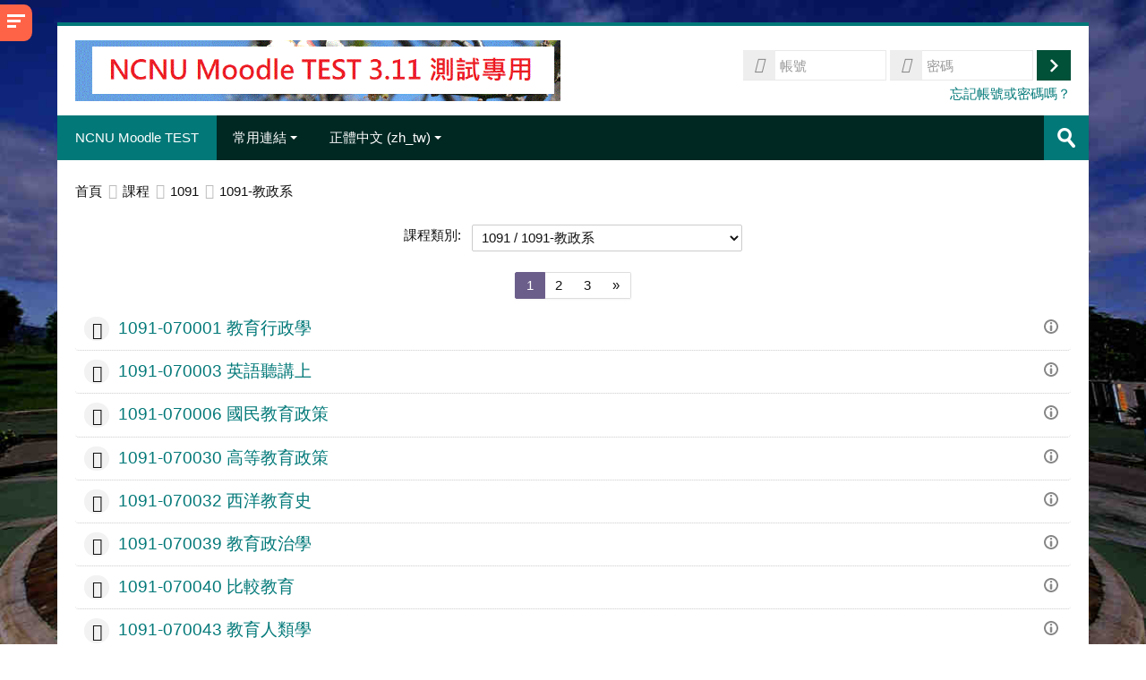

--- FILE ---
content_type: text/html; charset=utf-8
request_url: https://moodletest.ncnu.edu.tw/course/index.php?categoryid=1523&lang=zh_tw
body_size: 31784
content:
<!DOCTYPE html>
<html  dir="ltr" lang="zh-tw" xml:lang="zh-tw">
<head>
    <title>NCNU Moodle TEST: 所有課程</title>
    <link rel="shortcut icon" href="https://moodletest.ncnu.edu.tw/theme/image.php/lambda/theme/1751259556/favicon" />
    <meta http-equiv="Content-Type" content="text/html; charset=utf-8" />
<meta name="keywords" content="moodle, NCNU Moodle TEST: 所有課程" />
<link rel="stylesheet" type="text/css" href="https://moodletest.ncnu.edu.tw/theme/yui_combo.php?rollup/3.17.2/yui-moodlesimple-min.css" /><script id="firstthemesheet" type="text/css">/** Required in order to fix style inclusion problems in IE with YUI **/</script><link rel="stylesheet" type="text/css" href="https://moodletest.ncnu.edu.tw/theme/styles.php/lambda/1751259556_1682847774/all" />
<link rel="stylesheet" type="text/css" href="https://moodletest.ncnu.edu.tw/filter/syntaxhighlighter/styles/atom-one-light.min.css" />
<script>
//<![CDATA[
var M = {}; M.yui = {};
M.pageloadstarttime = new Date();
M.cfg = {"wwwroot":"https:\/\/moodletest.ncnu.edu.tw","sesskey":"HQoh9Xd7iw","sessiontimeout":"14400","sessiontimeoutwarning":1200,"themerev":"1751259556","slasharguments":1,"theme":"lambda","iconsystemmodule":"core\/icon_system_standard","jsrev":"1751259557","admin":"admin","svgicons":true,"usertimezone":"Asia\/Taipei","contextid":1123473,"langrev":1768421420,"templaterev":"1751259557"};var yui1ConfigFn = function(me) {if(/-skin|reset|fonts|grids|base/.test(me.name)){me.type='css';me.path=me.path.replace(/\.js/,'.css');me.path=me.path.replace(/\/yui2-skin/,'/assets/skins/sam/yui2-skin')}};
var yui2ConfigFn = function(me) {var parts=me.name.replace(/^moodle-/,'').split('-'),component=parts.shift(),module=parts[0],min='-min';if(/-(skin|core)$/.test(me.name)){parts.pop();me.type='css';min=''}
if(module){var filename=parts.join('-');me.path=component+'/'+module+'/'+filename+min+'.'+me.type}else{me.path=component+'/'+component+'.'+me.type}};
YUI_config = {"debug":false,"base":"https:\/\/moodletest.ncnu.edu.tw\/lib\/yuilib\/3.17.2\/","comboBase":"https:\/\/moodletest.ncnu.edu.tw\/theme\/yui_combo.php?","combine":true,"filter":null,"insertBefore":"firstthemesheet","groups":{"yui2":{"base":"https:\/\/moodletest.ncnu.edu.tw\/lib\/yuilib\/2in3\/2.9.0\/build\/","comboBase":"https:\/\/moodletest.ncnu.edu.tw\/theme\/yui_combo.php?","combine":true,"ext":false,"root":"2in3\/2.9.0\/build\/","patterns":{"yui2-":{"group":"yui2","configFn":yui1ConfigFn}}},"moodle":{"name":"moodle","base":"https:\/\/moodletest.ncnu.edu.tw\/theme\/yui_combo.php?m\/1751259557\/","combine":true,"comboBase":"https:\/\/moodletest.ncnu.edu.tw\/theme\/yui_combo.php?","ext":false,"root":"m\/1751259557\/","patterns":{"moodle-":{"group":"moodle","configFn":yui2ConfigFn}},"filter":null,"modules":{"moodle-core-actionmenu":{"requires":["base","event","node-event-simulate"]},"moodle-core-blocks":{"requires":["base","node","io","dom","dd","dd-scroll","moodle-core-dragdrop","moodle-core-notification"]},"moodle-core-checknet":{"requires":["base-base","moodle-core-notification-alert","io-base"]},"moodle-core-chooserdialogue":{"requires":["base","panel","moodle-core-notification"]},"moodle-core-dragdrop":{"requires":["base","node","io","dom","dd","event-key","event-focus","moodle-core-notification"]},"moodle-core-event":{"requires":["event-custom"]},"moodle-core-formchangechecker":{"requires":["base","event-focus","moodle-core-event"]},"moodle-core-handlebars":{"condition":{"trigger":"handlebars","when":"after"}},"moodle-core-languninstallconfirm":{"requires":["base","node","moodle-core-notification-confirm","moodle-core-notification-alert"]},"moodle-core-lockscroll":{"requires":["plugin","base-build"]},"moodle-core-maintenancemodetimer":{"requires":["base","node"]},"moodle-core-notification":{"requires":["moodle-core-notification-dialogue","moodle-core-notification-alert","moodle-core-notification-confirm","moodle-core-notification-exception","moodle-core-notification-ajaxexception"]},"moodle-core-notification-dialogue":{"requires":["base","node","panel","escape","event-key","dd-plugin","moodle-core-widget-focusafterclose","moodle-core-lockscroll"]},"moodle-core-notification-alert":{"requires":["moodle-core-notification-dialogue"]},"moodle-core-notification-confirm":{"requires":["moodle-core-notification-dialogue"]},"moodle-core-notification-exception":{"requires":["moodle-core-notification-dialogue"]},"moodle-core-notification-ajaxexception":{"requires":["moodle-core-notification-dialogue"]},"moodle-core-popuphelp":{"requires":["moodle-core-tooltip"]},"moodle-core-tooltip":{"requires":["base","node","io-base","moodle-core-notification-dialogue","json-parse","widget-position","widget-position-align","event-outside","cache-base"]},"moodle-core_availability-form":{"requires":["base","node","event","event-delegate","panel","moodle-core-notification-dialogue","json"]},"moodle-backup-backupselectall":{"requires":["node","event","node-event-simulate","anim"]},"moodle-backup-confirmcancel":{"requires":["node","node-event-simulate","moodle-core-notification-confirm"]},"moodle-course-categoryexpander":{"requires":["node","event-key"]},"moodle-course-dragdrop":{"requires":["base","node","io","dom","dd","dd-scroll","moodle-core-dragdrop","moodle-core-notification","moodle-course-coursebase","moodle-course-util"]},"moodle-course-formatchooser":{"requires":["base","node","node-event-simulate"]},"moodle-course-management":{"requires":["base","node","io-base","moodle-core-notification-exception","json-parse","dd-constrain","dd-proxy","dd-drop","dd-delegate","node-event-delegate"]},"moodle-course-modchooser":{"requires":["moodle-core-chooserdialogue","moodle-course-coursebase"]},"moodle-course-util":{"requires":["node"],"use":["moodle-course-util-base"],"submodules":{"moodle-course-util-base":{},"moodle-course-util-section":{"requires":["node","moodle-course-util-base"]},"moodle-course-util-cm":{"requires":["node","moodle-course-util-base"]}}},"moodle-form-dateselector":{"requires":["base","node","overlay","calendar"]},"moodle-form-passwordunmask":{"requires":[]},"moodle-form-shortforms":{"requires":["node","base","selector-css3","moodle-core-event"]},"moodle-question-chooser":{"requires":["moodle-core-chooserdialogue"]},"moodle-question-preview":{"requires":["base","dom","event-delegate","event-key","core_question_engine"]},"moodle-question-searchform":{"requires":["base","node"]},"moodle-availability_completion-form":{"requires":["base","node","event","moodle-core_availability-form"]},"moodle-availability_date-form":{"requires":["base","node","event","io","moodle-core_availability-form"]},"moodle-availability_grade-form":{"requires":["base","node","event","moodle-core_availability-form"]},"moodle-availability_group-form":{"requires":["base","node","event","moodle-core_availability-form"]},"moodle-availability_grouping-form":{"requires":["base","node","event","moodle-core_availability-form"]},"moodle-availability_profile-form":{"requires":["base","node","event","moodle-core_availability-form"]},"moodle-mod_assign-history":{"requires":["node","transition"]},"moodle-mod_attendance-groupfilter":{"requires":["base","node"]},"moodle-mod_bigbluebuttonbn-broker":{"requires":["base","node","datasource-get","datasource-jsonschema","datasource-polling","moodle-core-notification"]},"moodle-mod_bigbluebuttonbn-imports":{"requires":["base","node"]},"moodle-mod_bigbluebuttonbn-modform":{"requires":["base","node"]},"moodle-mod_bigbluebuttonbn-recordings":{"requires":["base","node","datasource-get","datasource-jsonschema","datasource-polling","moodle-core-notification"]},"moodle-mod_bigbluebuttonbn-rooms":{"requires":["base","node","datasource-get","datasource-jsonschema","datasource-polling","moodle-core-notification"]},"moodle-mod_bigbluebuttonbna-broker":{"requires":["base","node","datasource-get","datasource-jsonschema","datasource-polling","moodle-core-notification"]},"moodle-mod_bigbluebuttonbna-imports":{"requires":["base","node"]},"moodle-mod_bigbluebuttonbna-modform":{"requires":["base","node"]},"moodle-mod_bigbluebuttonbna-recordings":{"requires":["base","node","datasource-get","datasource-jsonschema","datasource-polling","moodle-core-notification"]},"moodle-mod_bigbluebuttonbna-rooms":{"requires":["base","node","datasource-get","datasource-jsonschema","datasource-polling","moodle-core-notification"]},"moodle-mod_bigbluebuttonbnb-broker":{"requires":["base","node","datasource-get","datasource-jsonschema","datasource-polling","moodle-core-notification"]},"moodle-mod_bigbluebuttonbnb-imports":{"requires":["base","node"]},"moodle-mod_bigbluebuttonbnb-modform":{"requires":["base","node"]},"moodle-mod_bigbluebuttonbnb-recordings":{"requires":["base","node","datasource-get","datasource-jsonschema","datasource-polling","moodle-core-notification"]},"moodle-mod_bigbluebuttonbnb-rooms":{"requires":["base","node","datasource-get","datasource-jsonschema","datasource-polling","moodle-core-notification"]},"moodle-mod_bigbluebuttonbnc-broker":{"requires":["base","node","datasource-get","datasource-jsonschema","datasource-polling","moodle-core-notification"]},"moodle-mod_bigbluebuttonbnc-imports":{"requires":["base","node"]},"moodle-mod_bigbluebuttonbnc-modform":{"requires":["base","node"]},"moodle-mod_bigbluebuttonbnc-recordings":{"requires":["base","node","datasource-get","datasource-jsonschema","datasource-polling","moodle-core-notification"]},"moodle-mod_bigbluebuttonbnc-rooms":{"requires":["base","node","datasource-get","datasource-jsonschema","datasource-polling","moodle-core-notification"]},"moodle-mod_checklist-linkselect":{"requires":["node","event-valuechange"]},"moodle-mod_forum-subscriptiontoggle":{"requires":["base-base","io-base"]},"moodle-mod_mediagallery-base":{"requires":["base","node","selector-css3","dd-constrain","dd-proxy","dd-drop","dd-plugin","moodle-core-notification","event"]},"moodle-mod_mediagallery-mediabox":{"requires":["base","node","selector-css3"]},"moodle-mod_quiz-autosave":{"requires":["base","node","event","event-valuechange","node-event-delegate","io-form"]},"moodle-mod_quiz-dragdrop":{"requires":["base","node","io","dom","dd","dd-scroll","moodle-core-dragdrop","moodle-core-notification","moodle-mod_quiz-quizbase","moodle-mod_quiz-util-base","moodle-mod_quiz-util-page","moodle-mod_quiz-util-slot","moodle-course-util"]},"moodle-mod_quiz-modform":{"requires":["base","node","event"]},"moodle-mod_quiz-questionchooser":{"requires":["moodle-core-chooserdialogue","moodle-mod_quiz-util","querystring-parse"]},"moodle-mod_quiz-quizbase":{"requires":["base","node"]},"moodle-mod_quiz-toolboxes":{"requires":["base","node","event","event-key","io","moodle-mod_quiz-quizbase","moodle-mod_quiz-util-slot","moodle-core-notification-ajaxexception"]},"moodle-mod_quiz-util":{"requires":["node","moodle-core-actionmenu"],"use":["moodle-mod_quiz-util-base"],"submodules":{"moodle-mod_quiz-util-base":{},"moodle-mod_quiz-util-slot":{"requires":["node","moodle-mod_quiz-util-base"]},"moodle-mod_quiz-util-page":{"requires":["node","moodle-mod_quiz-util-base"]}}},"moodle-mod_scheduler-delselected":{"requires":["base","node","event"]},"moodle-mod_scheduler-saveseen":{"requires":["base","node","event"]},"moodle-mod_scheduler-studentlist":{"requires":["base","node","event","io"]},"moodle-message_airnotifier-toolboxes":{"requires":["base","node","io"]},"moodle-filter_glossary-autolinker":{"requires":["base","node","io-base","json-parse","event-delegate","overlay","moodle-core-event","moodle-core-notification-alert","moodle-core-notification-exception","moodle-core-notification-ajaxexception"]},"moodle-filter_mathjaxloader-loader":{"requires":["moodle-core-event"]},"moodle-editor_atto-editor":{"requires":["node","transition","io","overlay","escape","event","event-simulate","event-custom","node-event-html5","node-event-simulate","yui-throttle","moodle-core-notification-dialogue","moodle-core-notification-confirm","moodle-editor_atto-rangy","handlebars","timers","querystring-stringify"]},"moodle-editor_atto-plugin":{"requires":["node","base","escape","event","event-outside","handlebars","event-custom","timers","moodle-editor_atto-menu"]},"moodle-editor_atto-menu":{"requires":["moodle-core-notification-dialogue","node","event","event-custom"]},"moodle-editor_atto-rangy":{"requires":[]},"moodle-format_grid-gridkeys":{"requires":["event-nav-keys"]},"moodle-report_eventlist-eventfilter":{"requires":["base","event","node","node-event-delegate","datatable","autocomplete","autocomplete-filters"]},"moodle-report_loglive-fetchlogs":{"requires":["base","event","node","io","node-event-delegate"]},"moodle-gradereport_grader-gradereporttable":{"requires":["base","node","event","handlebars","overlay","event-hover"]},"moodle-gradereport_history-userselector":{"requires":["escape","event-delegate","event-key","handlebars","io-base","json-parse","moodle-core-notification-dialogue"]},"moodle-tool_capability-search":{"requires":["base","node"]},"moodle-tool_lp-dragdrop-reorder":{"requires":["moodle-core-dragdrop"]},"moodle-tool_monitor-dropdown":{"requires":["base","event","node"]},"moodle-assignfeedback_editpdf-editor":{"requires":["base","event","node","io","graphics","json","event-move","event-resize","transition","querystring-stringify-simple","moodle-core-notification-dialog","moodle-core-notification-alert","moodle-core-notification-warning","moodle-core-notification-exception","moodle-core-notification-ajaxexception"]},"moodle-atto_accessibilitychecker-button":{"requires":["color-base","moodle-editor_atto-plugin"]},"moodle-atto_accessibilityhelper-button":{"requires":["moodle-editor_atto-plugin"]},"moodle-atto_align-button":{"requires":["moodle-editor_atto-plugin"]},"moodle-atto_bold-button":{"requires":["moodle-editor_atto-plugin"]},"moodle-atto_charmap-button":{"requires":["moodle-editor_atto-plugin"]},"moodle-atto_clear-button":{"requires":["moodle-editor_atto-plugin"]},"moodle-atto_collapse-button":{"requires":["moodle-editor_atto-plugin"]},"moodle-atto_emoticon-button":{"requires":["moodle-editor_atto-plugin"]},"moodle-atto_equation-button":{"requires":["moodle-editor_atto-plugin","moodle-core-event","io","event-valuechange","tabview","array-extras"]},"moodle-atto_html-beautify":{},"moodle-atto_html-button":{"requires":["promise","moodle-editor_atto-plugin","moodle-atto_html-beautify","moodle-atto_html-codemirror","event-valuechange"]},"moodle-atto_html-codemirror":{"requires":["moodle-atto_html-codemirror-skin"]},"moodle-atto_image-button":{"requires":["moodle-editor_atto-plugin"]},"moodle-atto_indent-button":{"requires":["moodle-editor_atto-plugin"]},"moodle-atto_italic-button":{"requires":["moodle-editor_atto-plugin"]},"moodle-atto_link-button":{"requires":["moodle-editor_atto-plugin"]},"moodle-atto_managefiles-button":{"requires":["moodle-editor_atto-plugin"]},"moodle-atto_managefiles-usedfiles":{"requires":["node","escape"]},"moodle-atto_media-button":{"requires":["moodle-editor_atto-plugin","moodle-form-shortforms"]},"moodle-atto_noautolink-button":{"requires":["moodle-editor_atto-plugin"]},"moodle-atto_orderedlist-button":{"requires":["moodle-editor_atto-plugin"]},"moodle-atto_recordrtc-button":{"requires":["moodle-editor_atto-plugin","moodle-atto_recordrtc-recording"]},"moodle-atto_recordrtc-recording":{"requires":["moodle-atto_recordrtc-button"]},"moodle-atto_rtl-button":{"requires":["moodle-editor_atto-plugin"]},"moodle-atto_strike-button":{"requires":["moodle-editor_atto-plugin"]},"moodle-atto_subscript-button":{"requires":["moodle-editor_atto-plugin"]},"moodle-atto_superscript-button":{"requires":["moodle-editor_atto-plugin"]},"moodle-atto_table-button":{"requires":["moodle-editor_atto-plugin","moodle-editor_atto-menu","event","event-valuechange"]},"moodle-atto_title-button":{"requires":["moodle-editor_atto-plugin"]},"moodle-atto_underline-button":{"requires":["moodle-editor_atto-plugin"]},"moodle-atto_undo-button":{"requires":["moodle-editor_atto-plugin"]},"moodle-atto_unorderedlist-button":{"requires":["moodle-editor_atto-plugin"]}}},"gallery":{"name":"gallery","base":"https:\/\/moodletest.ncnu.edu.tw\/lib\/yuilib\/gallery\/","combine":true,"comboBase":"https:\/\/moodletest.ncnu.edu.tw\/theme\/yui_combo.php?","ext":false,"root":"gallery\/1751259557\/","patterns":{"gallery-":{"group":"gallery"}}}},"modules":{"core_filepicker":{"name":"core_filepicker","fullpath":"https:\/\/moodletest.ncnu.edu.tw\/lib\/javascript.php\/1751259557\/repository\/filepicker.js","requires":["base","node","node-event-simulate","json","async-queue","io-base","io-upload-iframe","io-form","yui2-treeview","panel","cookie","datatable","datatable-sort","resize-plugin","dd-plugin","escape","moodle-core_filepicker","moodle-core-notification-dialogue"]},"core_comment":{"name":"core_comment","fullpath":"https:\/\/moodletest.ncnu.edu.tw\/lib\/javascript.php\/1751259557\/comment\/comment.js","requires":["base","io-base","node","json","yui2-animation","overlay","escape"]},"mathjax":{"name":"mathjax","fullpath":"https:\/\/cdn.jsdelivr.net\/npm\/mathjax@2.7.9\/MathJax.js?delayStartupUntil=configured"}}};
M.yui.loader = {modules: {}};

//]]>
</script>
    <meta name="viewport" content="width=device-width, initial-scale=1.0">
    <!-- Google web fonts -->
    <link href="https://fonts.googleapis.com/css?family=Open+Sans:400%7COpen+Sans:700" rel="stylesheet">

	<link rel="stylesheet" href="https://use.fontawesome.com/releases/v5.14.0/css/all.css" crossorigin="anonymous">
</head>

<body  id="page-course-index-category" class="format-site  path-course path-course-index chrome dir-ltr lang-zh_tw yui-skin-sam yui3-skin-sam moodletest-ncnu-edu-tw pagelayout-coursecategory course-1 context-1123473 category-1523 notloggedin columns3 has-region-side-pre has-region-side-post used-region-side-pre empty-region-side-post blockstyle-01 sidebar-enabled ">

<div>
    <a class="sr-only sr-only-focusable" href="#maincontent">跳至主內容</a>
</div><script src="https://moodletest.ncnu.edu.tw/lib/javascript.php/1751259557/lib/babel-polyfill/polyfill.min.js"></script>
<script src="https://moodletest.ncnu.edu.tw/lib/javascript.php/1751259557/lib/polyfills/polyfill.js"></script>
<script src="https://moodletest.ncnu.edu.tw/theme/yui_combo.php?rollup/3.17.2/yui-moodlesimple-min.js"></script><script src="https://moodletest.ncnu.edu.tw/theme/jquery.php/core/jquery-3.5.1.min.js"></script>
<script src="https://moodletest.ncnu.edu.tw/lib/javascript.php/1751259557/lib/javascript-static.js"></script>
<script>
//<![CDATA[
document.body.className += ' jsenabled';
//]]>
</script>


<div id="sidebar" class="">
	<aside id="block-region-side-pre" class="block-region" data-blockregion="side-pre" data-droptarget="1"><a class="skip skip-block" id="fsb-1" href="#sb-1">跳過導覽區塊</a><section  class="block  card mb-3" role="complementary" ><div class="card-body p-3"><div id="inst211807" class="block_navigation block" role="navigation" data-block="navigation" data-instanceid="211807" aria-labelledby="instance-211807-header"><div class="header"><div class="title"><div class="block_action"></div><h2 id="instance-211807-header" class="card-title">導覽</h2></div></div><div class="content"><ul class="block_tree list" role="tree" data-ajax-loader="block_navigation/nav_loader"><li class="type_unknown depth_1 contains_branch" role="treeitem" aria-expanded="true" aria-owns="random69693b5972e954_group" data-collapsible="false" aria-labelledby="random69693b5972e953_label_1_1"><p class="tree_item branch navigation_node"><a tabindex="-1" id="random69693b5972e953_label_1_1" href="https://moodletest.ncnu.edu.tw/">首頁</a></p><ul id="random69693b5972e954_group" role="group"><li class="type_unknown depth_2 item_with_icon" role="treeitem" aria-labelledby="random69693b5972e955_label_2_3"><p class="tree_item hasicon"><a tabindex="-1" id="random69693b5972e955_label_2_3" href="https://moodletest.ncnu.edu.tw/blog/index.php"><img class="icon navicon" alt="" aria-hidden="true" src="https://moodletest.ncnu.edu.tw/theme/image.php/lambda/core/1751259556/i/navigationitem" /><span class="item-content-wrap">網站部落格</span></a></p></li><li class="type_activity depth_2 item_with_icon" role="treeitem" aria-labelledby="random69693b5972e955_label_2_4"><p class="tree_item hasicon"><a tabindex="-1" id="random69693b5972e955_label_2_4" title="網址" href="https://moodletest.ncnu.edu.tw/mod/url/view.php?id=579538"><img class="icon navicon" alt="網址" title="網址" src="https://moodletest.ncnu.edu.tw/theme/image.php/lambda/url/1751259556/icon" /><span class="item-content-wrap">BBB 伺服器後台管理</span></a></p></li><li class="type_activity depth_2 item_with_icon" role="treeitem" aria-labelledby="random69693b5972e955_label_2_5"><p class="tree_item hasicon"><a tabindex="-1" id="random69693b5972e955_label_2_5" title="討論區" href="https://moodletest.ncnu.edu.tw/mod/forum/view.php?id=579154"><img class="icon navicon" alt="討論區" title="討論區" src="https://moodletest.ncnu.edu.tw/theme/image.php/lambda/forum/1751259556/icon" /><span class="item-content-wrap">BBB 及 Greenlight 視訊會議技術討論區</span></a></p></li><li class="type_activity depth_2 item_with_icon" role="treeitem" aria-labelledby="random69693b5972e955_label_2_6"><p class="tree_item hasicon"><a tabindex="-1" id="random69693b5972e955_label_2_6" title="網址" href="https://moodletest.ncnu.edu.tw/mod/url/view.php?id=5449"><img class="icon navicon" alt="網址" title="網址" src="https://moodletest.ncnu.edu.tw/theme/image.php/lambda/url/1751259556/icon" /><span class="item-content-wrap">我的個人化 Moodle</span></a></p></li><li class="type_activity depth_2 item_with_icon" role="treeitem" aria-labelledby="random69693b5972e955_label_2_7"><p class="tree_item hasicon"><a tabindex="-1" id="random69693b5972e955_label_2_7" title="網址" href="https://moodletest.ncnu.edu.tw/mod/url/view.php?id=463844"><img class="icon navicon" alt="網址" title="網址" src="https://moodletest.ncnu.edu.tw/theme/image.php/lambda/url/1751259556/icon" /><span class="item-content-wrap">校務系統學生專用簡易版</span></a></p></li><li class="type_activity depth_2 item_with_icon" role="treeitem" aria-labelledby="random69693b5972e955_label_2_8"><p class="tree_item hasicon"><a tabindex="-1" id="random69693b5972e955_label_2_8" title="討論區" href="https://moodletest.ncnu.edu.tw/mod/forum/view.php?id=3076"><img class="icon navicon" alt="討論區" title="討論區" src="https://moodletest.ncnu.edu.tw/theme/image.php/lambda/forum/1751259556/icon" /><span class="item-content-wrap">NCNU Moodle 使用問題討論區 </span></a></p></li><li class="type_activity depth_2 item_with_icon" role="treeitem" aria-labelledby="random69693b5972e955_label_2_9"><p class="tree_item hasicon"><a tabindex="-1" id="random69693b5972e955_label_2_9" title="討論區" href="https://moodletest.ncnu.edu.tw/mod/forum/view.php?id=221493"><img class="icon navicon" alt="討論區" title="討論區" src="https://moodletest.ncnu.edu.tw/theme/image.php/lambda/forum/1751259556/icon" /><span class="item-content-wrap">新版(2.3 ~ 3.7 版) Moodle FAQ</span></a></p></li><li class="type_activity depth_2 item_with_icon" role="treeitem" aria-labelledby="random69693b5972e955_label_2_10"><p class="tree_item hasicon"><a tabindex="-1" id="random69693b5972e955_label_2_10" title="討論區" href="https://moodletest.ncnu.edu.tw/mod/forum/view.php?id=3431"><img class="icon navicon" alt="討論區" title="討論區" src="https://moodletest.ncnu.edu.tw/theme/image.php/lambda/forum/1751259556/icon" /><span class="item-content-wrap">舊版(1.6 ~ 1.9版)Moodle FAQ</span></a></p></li><li class="type_activity depth_2 item_with_icon" role="treeitem" aria-labelledby="random69693b5972e955_label_2_11"><p class="tree_item hasicon"><a tabindex="-1" id="random69693b5972e955_label_2_11" title="網址" href="https://moodletest.ncnu.edu.tw/mod/url/view.php?id=182246"><img class="icon navicon" alt="網址" title="網址" src="https://moodletest.ncnu.edu.tw/theme/image.php/lambda/url/1751259556/icon" /><span class="item-content-wrap">NCNU Mahara</span></a></p></li><li class="type_activity depth_2 item_with_icon" role="treeitem" aria-labelledby="random69693b5972e955_label_2_12"><p class="tree_item hasicon"><a tabindex="-1" id="random69693b5972e955_label_2_12" title="討論區" href="https://moodletest.ncnu.edu.tw/mod/forum/view.php?id=1"><img class="icon navicon" alt="討論區" title="討論區" src="https://moodletest.ncnu.edu.tw/theme/image.php/lambda/forum/1751259556/icon" /><span class="item-content-wrap">最新消息</span></a></p></li><li class="type_activity depth_2 item_with_icon" role="treeitem" aria-labelledby="random69693b5972e955_label_2_13"><p class="tree_item hasicon"><a tabindex="-1" id="random69693b5972e955_label_2_13" title="討論區" href="https://moodletest.ncnu.edu.tw/mod/forum/view.php?id=3735"><img class="icon navicon" alt="討論區" title="討論區" src="https://moodletest.ncnu.edu.tw/theme/image.php/lambda/forum/1751259556/icon" /><span class="item-content-wrap">系統公告</span></a></p></li><li class="type_activity depth_2 item_with_icon" role="treeitem" aria-labelledby="random69693b5972e955_label_2_15"><p class="tree_item hasicon"><a tabindex="-1" id="random69693b5972e955_label_2_15" title="頁面" href="https://moodletest.ncnu.edu.tw/mod/page/view.php?id=531810"><img class="icon navicon" alt="頁面" title="頁面" src="https://moodletest.ncnu.edu.tw/theme/image.php/lambda/page/1751259556/icon" /><span class="item-content-wrap">95 ~ 107 學年度舊課程</span></a></p></li><li class="type_activity depth_2 item_with_icon" role="treeitem" aria-labelledby="random69693b5972e955_label_2_17"><p class="tree_item hasicon"><a tabindex="-1" id="random69693b5972e955_label_2_17" title="資料夾" href="https://moodletest.ncnu.edu.tw/mod/folder/view.php?id=653513"><img class="icon navicon" alt="資料夾" title="資料夾" src="https://moodletest.ncnu.edu.tw/theme/image.php/lambda/folder/1751259556/icon" /><span class="item-content-wrap"> BigBlueButton (BBB) 遠距教學(遠距會議)平台教學講義</span></a></p></li><li class="type_activity depth_2 item_with_icon" role="treeitem" aria-labelledby="random69693b5972e955_label_2_18"><p class="tree_item hasicon"><a tabindex="-1" id="random69693b5972e955_label_2_18" title="檔案" href="https://moodletest.ncnu.edu.tw/mod/resource/view.php?id=653989"><img class="icon navicon" alt="檔案" title="檔案" src="https://moodletest.ncnu.edu.tw/theme/image.php/lambda/core/1751259556/f/pdf-24" /><span class="item-content-wrap">使用 Moodle 配合 Google Meet 建立遠距教室(會議室)使用說明</span></a></p></li><li class="type_activity depth_2 item_with_icon" role="treeitem" aria-labelledby="random69693b5972e955_label_2_19"><p class="tree_item hasicon"><a tabindex="-1" id="random69693b5972e955_label_2_19" title="檔案" href="https://moodletest.ncnu.edu.tw/mod/resource/view.php?id=654773"><img class="icon navicon" alt="檔案" title="檔案" src="https://moodletest.ncnu.edu.tw/theme/image.php/lambda/core/1751259556/f/pdf-24" /><span class="item-content-wrap">NCNU BBB 視訊會議系統使用教學</span></a></p></li><li class="type_activity depth_2 item_with_icon" role="treeitem" aria-labelledby="random69693b5972e955_label_2_20"><p class="tree_item hasicon"><a tabindex="-1" id="random69693b5972e955_label_2_20" title="檔案" href="https://moodletest.ncnu.edu.tw/mod/resource/view.php?id=654776"><img class="icon navicon" alt="檔案" title="檔案" src="https://moodletest.ncnu.edu.tw/theme/image.php/lambda/core/1751259556/f/pdf-24" /><span class="item-content-wrap">暨大 Google Meet 視訊會議系統簡易使用教學</span></a></p></li><li class="type_activity depth_2 item_with_icon" role="treeitem" aria-labelledby="random69693b5972e955_label_2_21"><p class="tree_item hasicon"><a tabindex="-1" id="random69693b5972e955_label_2_21" title="檔案" href="https://moodletest.ncnu.edu.tw/mod/resource/view.php?id=658091"><img class="icon navicon" alt="檔案" title="檔案" src="https://moodletest.ncnu.edu.tw/theme/image.php/lambda/core/1751259556/f/pdf-24" /><span class="item-content-wrap">暨大 Microsoft Teams 視訊會議系統簡易使用教學</span></a></p></li><li class="type_activity depth_2 item_with_icon" role="treeitem" aria-labelledby="random69693b5972e955_label_2_22"><p class="tree_item hasicon"><a tabindex="-1" id="random69693b5972e955_label_2_22" title="頁面" href="https://moodletest.ncnu.edu.tw/mod/page/view.php?id=670784"><img class="icon navicon" alt="頁面" title="頁面" src="https://moodletest.ncnu.edu.tw/theme/image.php/lambda/page/1751259556/icon" /><span class="item-content-wrap">忘記帳號或密碼(Forgotten your username or password) </span></a></p></li><li class="type_activity depth_2 item_with_icon" role="treeitem" aria-labelledby="random69693b5972e955_label_2_23"><p class="tree_item hasicon"><a tabindex="-1" id="random69693b5972e955_label_2_23" title="檔案" href="https://moodletest.ncnu.edu.tw/mod/resource/view.php?id=686379"><img class="icon navicon" alt="檔案" title="檔案" src="https://moodletest.ncnu.edu.tw/theme/image.php/lambda/core/1751259556/f/pdf-24" /><span class="item-content-wrap">NCNU BBB 2.4 及 2.3 新功能簡介.PDF</span></a></p></li><li class="type_system depth_2 contains_branch" role="treeitem" aria-expanded="true" aria-owns="random69693b5972e9525_group" aria-labelledby="random69693b5972e955_label_2_24"><p class="tree_item branch canexpand"><a tabindex="-1" id="random69693b5972e955_label_2_24" href="https://moodletest.ncnu.edu.tw/course/index.php">課程</a></p><ul id="random69693b5972e9525_group" role="group"><li class="type_category depth_3 contains_branch" role="treeitem" aria-expanded="false" data-requires-ajax="true" data-loaded="false" data-node-id="expandable_branch_10_2048" data-node-key="2048" data-node-type="10" aria-labelledby="random69693b5972e9526_label_3_25"><p class="tree_item branch" id="expandable_branch_10_2048"><span tabindex="-1" id="random69693b5972e9526_label_3_25">1132</span></p></li><li class="type_category depth_3 contains_branch" role="treeitem" aria-expanded="false" data-requires-ajax="true" data-loaded="false" data-node-id="expandable_branch_10_1993" data-node-key="1993" data-node-type="10" aria-labelledby="random69693b5972e9526_label_3_26"><p class="tree_item branch" id="expandable_branch_10_1993"><span tabindex="-1" id="random69693b5972e9526_label_3_26">1131</span></p></li><li class="type_category depth_3 contains_branch" role="treeitem" aria-expanded="false" data-requires-ajax="true" data-loaded="false" data-node-id="expandable_branch_10_1940" data-node-key="1940" data-node-type="10" aria-labelledby="random69693b5972e9526_label_3_27"><p class="tree_item branch" id="expandable_branch_10_1940"><span tabindex="-1" id="random69693b5972e9526_label_3_27">1122</span></p></li><li class="type_category depth_3 contains_branch" role="treeitem" aria-expanded="false" data-requires-ajax="true" data-loaded="false" data-node-id="expandable_branch_10_1882" data-node-key="1882" data-node-type="10" aria-labelledby="random69693b5972e9526_label_3_28"><p class="tree_item branch" id="expandable_branch_10_1882"><span tabindex="-1" id="random69693b5972e9526_label_3_28">1121</span></p></li><li class="type_category depth_3 contains_branch" role="treeitem" aria-expanded="false" data-requires-ajax="true" data-loaded="false" data-node-id="expandable_branch_10_1825" data-node-key="1825" data-node-type="10" aria-labelledby="random69693b5972e9526_label_3_29"><p class="tree_item branch" id="expandable_branch_10_1825"><span tabindex="-1" id="random69693b5972e9526_label_3_29">1112</span></p></li><li class="type_category depth_3 contains_branch" role="treeitem" aria-expanded="false" data-requires-ajax="true" data-loaded="false" data-node-id="expandable_branch_10_1769" data-node-key="1769" data-node-type="10" aria-labelledby="random69693b5972e9526_label_3_30"><p class="tree_item branch" id="expandable_branch_10_1769"><span tabindex="-1" id="random69693b5972e9526_label_3_30">1111</span></p></li><li class="type_category depth_3 contains_branch" role="treeitem" aria-expanded="false" data-requires-ajax="true" data-loaded="false" data-node-id="expandable_branch_10_1755" data-node-key="1755" data-node-type="10" aria-labelledby="random69693b5972e9526_label_3_31"><p class="tree_item branch" id="expandable_branch_10_1755"><span tabindex="-1" id="random69693b5972e9526_label_3_31">1103</span></p></li><li class="type_category depth_3 contains_branch" role="treeitem" aria-expanded="false" data-requires-ajax="true" data-loaded="false" data-node-id="expandable_branch_10_1698" data-node-key="1698" data-node-type="10" aria-labelledby="random69693b5972e9526_label_3_32"><p class="tree_item branch" id="expandable_branch_10_1698"><span tabindex="-1" id="random69693b5972e9526_label_3_32">1102</span></p></li><li class="type_category depth_3 contains_branch" role="treeitem" aria-expanded="false" data-requires-ajax="true" data-loaded="false" data-node-id="expandable_branch_10_1641" data-node-key="1641" data-node-type="10" aria-labelledby="random69693b5972e9526_label_3_33"><p class="tree_item branch" id="expandable_branch_10_1641"><span tabindex="-1" id="random69693b5972e9526_label_3_33">1101</span></p></li><li class="type_category depth_3 contains_branch" role="treeitem" aria-expanded="false" data-requires-ajax="true" data-loaded="false" data-node-id="expandable_branch_10_1626" data-node-key="1626" data-node-type="10" aria-labelledby="random69693b5972e9526_label_3_34"><p class="tree_item branch" id="expandable_branch_10_1626"><span tabindex="-1" id="random69693b5972e9526_label_3_34">1093</span></p></li><li class="type_category depth_3 contains_branch" role="treeitem" aria-expanded="false" data-requires-ajax="true" data-loaded="false" data-node-id="expandable_branch_10_1571" data-node-key="1571" data-node-type="10" aria-labelledby="random69693b5972e9526_label_3_35"><p class="tree_item branch" id="expandable_branch_10_1571"><span tabindex="-1" id="random69693b5972e9526_label_3_35">1092</span></p></li><li class="type_category depth_3 contains_branch" role="treeitem" aria-expanded="true" aria-owns="random69693b5972e9527_group" aria-labelledby="random69693b5972e9526_label_3_36"><p class="tree_item branch canexpand"><span tabindex="-1" id="random69693b5972e9526_label_3_36">1091</span></p><ul id="random69693b5972e9527_group" role="group"><li class="type_category depth_4 contains_branch" role="treeitem" aria-expanded="false" data-requires-ajax="true" data-loaded="false" data-node-id="expandable_branch_10_1529" data-node-key="1529" data-node-type="10" aria-labelledby="random69693b5972e9528_label_4_37"><p class="tree_item branch" id="expandable_branch_10_1529"><span tabindex="-1" id="random69693b5972e9528_label_4_37">1091-財金系</span></p></li><li class="type_category depth_4 contains_branch" role="treeitem" aria-expanded="false" data-requires-ajax="true" data-loaded="false" data-node-id="expandable_branch_10_1533" data-node-key="1533" data-node-type="10" aria-labelledby="random69693b5972e9528_label_4_38"><p class="tree_item branch" id="expandable_branch_10_1533"><span tabindex="-1" id="random69693b5972e9528_label_4_38">1091-電機系</span></p></li><li class="type_category depth_4 contains_branch" role="treeitem" aria-expanded="false" data-requires-ajax="true" data-loaded="false" data-node-id="expandable_branch_10_1569" data-node-key="1569" data-node-type="10" aria-labelledby="random69693b5972e9528_label_4_39"><p class="tree_item branch" id="expandable_branch_10_1569"><span tabindex="-1" id="random69693b5972e9528_label_4_39">1091-電機系廣西專班</span></p></li><li class="type_category depth_4 contains_branch" role="treeitem" aria-expanded="false" data-requires-ajax="true" data-loaded="false" data-node-id="expandable_branch_10_1524" data-node-key="1524" data-node-type="10" aria-labelledby="random69693b5972e9528_label_4_40"><p class="tree_item branch" id="expandable_branch_10_1524"><span tabindex="-1" id="random69693b5972e9528_label_4_40">1091-東南亞系</span></p></li><li class="type_category depth_4 contains_branch" role="treeitem" aria-expanded="false" data-requires-ajax="true" data-loaded="false" data-node-id="expandable_branch_10_1539" data-node-key="1539" data-node-type="10" aria-labelledby="random69693b5972e9528_label_4_41"><p class="tree_item branch" id="expandable_branch_10_1539"><span tabindex="-1" id="random69693b5972e9528_label_4_41">1091-東南亞系人類學</span></p></li><li class="type_category depth_4 contains_branch" role="treeitem" aria-expanded="false" data-requires-ajax="true" data-loaded="false" data-node-id="expandable_branch_10_1540" data-node-key="1540" data-node-type="10" aria-labelledby="random69693b5972e9528_label_4_42"><p class="tree_item branch" id="expandable_branch_10_1540"><span tabindex="-1" id="random69693b5972e9528_label_4_42">1091-東南亞系在職專班</span></p></li><li class="type_category depth_4 contains_branch" role="treeitem" aria-expanded="false" data-requires-ajax="true" data-loaded="false" data-node-id="expandable_branch_10_1544" data-node-key="1544" data-node-type="10" aria-labelledby="random69693b5972e9528_label_4_43"><p class="tree_item branch" id="expandable_branch_10_1544"><span tabindex="-1" id="random69693b5972e9528_label_4_43">1091-非營利組織專班</span></p></li><li class="type_category depth_4 contains_branch" role="treeitem" aria-expanded="false" data-requires-ajax="true" data-loaded="false" data-node-id="expandable_branch_10_1530" data-node-key="1530" data-node-type="10" aria-labelledby="random69693b5972e9528_label_4_44"><p class="tree_item branch" id="expandable_branch_10_1530"><span tabindex="-1" id="random69693b5972e9528_label_4_44">1091-高階經管班</span></p></li><li class="type_category depth_4 contains_branch" role="treeitem" aria-expanded="false" data-requires-ajax="true" data-loaded="false" data-node-id="expandable_branch_10_1522" data-node-key="1522" data-node-type="10" aria-labelledby="random69693b5972e9528_label_4_45"><p class="tree_item branch" id="expandable_branch_10_1522"><span tabindex="-1" id="random69693b5972e9528_label_4_45">1091-公行系</span></p></li><li class="type_category depth_4 contains_branch" role="treeitem" aria-expanded="false" data-requires-ajax="true" data-loaded="false" data-node-id="expandable_branch_10_1538" data-node-key="1538" data-node-type="10" aria-labelledby="random69693b5972e9528_label_4_46"><p class="tree_item branch" id="expandable_branch_10_1538"><span tabindex="-1" id="random69693b5972e9528_label_4_46">1091-公行專班</span></p></li><li class="type_category depth_4 contains_branch" role="treeitem" aria-expanded="false" data-requires-ajax="true" data-loaded="false" data-node-id="expandable_branch_10_1566" data-node-key="1566" data-node-type="10" aria-labelledby="random69693b5972e9528_label_4_47"><p class="tree_item branch" id="expandable_branch_10_1566"><span tabindex="-1" id="random69693b5972e9528_label_4_47">1091-公職養成學分學程</span></p></li><li class="type_category depth_4 contains_branch" role="treeitem" aria-expanded="false" data-requires-ajax="true" data-loaded="false" data-node-id="expandable_branch_10_1562" data-node-key="1562" data-node-type="10" aria-labelledby="random69693b5972e9528_label_4_48"><p class="tree_item branch" id="expandable_branch_10_1562"><span tabindex="-1" id="random69693b5972e9528_label_4_48">1091-共同必</span></p></li><li class="type_category depth_4 contains_branch" role="treeitem" aria-expanded="false" data-requires-ajax="true" data-loaded="false" data-node-id="expandable_branch_10_1561" data-node-key="1561" data-node-type="10" aria-labelledby="random69693b5972e9528_label_4_49"><p class="tree_item branch" id="expandable_branch_10_1561"><span tabindex="-1" id="random69693b5972e9528_label_4_49">1091-共同選</span></p></li><li class="type_category depth_4 contains_branch" role="treeitem" aria-expanded="false" data-requires-ajax="true" data-loaded="false" data-node-id="expandable_branch_10_1546" data-node-key="1546" data-node-type="10" aria-labelledby="random69693b5972e9528_label_4_50"><p class="tree_item branch" id="expandable_branch_10_1546"><span tabindex="-1" id="random69693b5972e9528_label_4_50">1091-觀光餐旅系餐旅</span></p></li><li class="type_category depth_4 contains_branch" role="treeitem" aria-expanded="false" data-requires-ajax="true" data-loaded="false" data-node-id="expandable_branch_10_1545" data-node-key="1545" data-node-type="10" aria-labelledby="random69693b5972e9528_label_4_51"><p class="tree_item branch" id="expandable_branch_10_1545"><span tabindex="-1" id="random69693b5972e9528_label_4_51">1091-觀光餐旅系觀光</span></p></li><li class="type_category depth_4 contains_branch" role="treeitem" aria-expanded="false" data-requires-ajax="true" data-loaded="false" data-node-id="expandable_branch_10_1564" data-node-key="1564" data-node-type="10" aria-labelledby="random69693b5972e9528_label_4_52"><p class="tree_item branch" id="expandable_branch_10_1564"><span tabindex="-1" id="random69693b5972e9528_label_4_52">1091-管院</span></p></li><li class="type_category depth_4 contains_branch" role="treeitem" aria-expanded="false" data-requires-ajax="true" data-loaded="false" data-node-id="expandable_branch_10_1553" data-node-key="1553" data-node-type="10" aria-labelledby="random69693b5972e9528_label_4_53"><p class="tree_item branch" id="expandable_branch_10_1553"><span tabindex="-1" id="random69693b5972e9528_label_4_53">1091-管院學士班</span></p></li><li class="type_category depth_4 contains_branch" role="treeitem" aria-expanded="false" data-requires-ajax="true" data-loaded="false" data-node-id="expandable_branch_10_1537" data-node-key="1537" data-node-type="10" aria-labelledby="random69693b5972e9528_label_4_54"><p class="tree_item branch" id="expandable_branch_10_1537"><span tabindex="-1" id="random69693b5972e9528_label_4_54">1091-光電碩專班</span></p></li><li class="type_category depth_4 contains_branch" role="treeitem" aria-expanded="false" data-requires-ajax="true" data-loaded="false" data-node-id="expandable_branch_10_1518" data-node-key="1518" data-node-type="10" aria-labelledby="random69693b5972e9528_label_4_55"><p class="tree_item branch" id="expandable_branch_10_1518"><span tabindex="-1" id="random69693b5972e9528_label_4_55">1091-國比系</span></p></li><li class="type_category depth_4 contains_branch" role="treeitem" aria-expanded="false" data-requires-ajax="true" data-loaded="false" data-node-id="expandable_branch_10_1565" data-node-key="1565" data-node-type="10" aria-labelledby="random69693b5972e9528_label_4_56"><p class="tree_item branch" id="expandable_branch_10_1565"><span tabindex="-1" id="random69693b5972e9528_label_4_56">1091-國際華語文學程</span></p></li><li class="type_category depth_4 contains_branch" role="treeitem" aria-expanded="false" data-requires-ajax="true" data-loaded="false" data-node-id="expandable_branch_10_1527" data-node-key="1527" data-node-type="10" aria-labelledby="random69693b5972e9528_label_4_57"><p class="tree_item branch" id="expandable_branch_10_1527"><span tabindex="-1" id="random69693b5972e9528_label_4_57">1091-國企系</span></p></li><li class="type_category depth_4 contains_branch" role="treeitem" aria-expanded="false" data-requires-ajax="true" data-loaded="false" data-node-id="expandable_branch_10_1543" data-node-key="1543" data-node-type="10" aria-labelledby="random69693b5972e9528_label_4_58"><p class="tree_item branch" id="expandable_branch_10_1543"><span tabindex="-1" id="random69693b5972e9528_label_4_58">1091-華文學程</span></p></li><li class="type_category depth_4 contains_branch" role="treeitem" aria-expanded="false" data-requires-ajax="true" data-loaded="false" data-node-id="expandable_branch_10_1560" data-node-key="1560" data-node-type="10" aria-labelledby="random69693b5972e9528_label_4_59"><p class="tree_item branch" id="expandable_branch_10_1560"><span tabindex="-1" id="random69693b5972e9528_label_4_59">1091-教育學程</span></p></li><li class="type_category depth_4 contains_branch" role="treeitem" aria-expanded="false" data-requires-ajax="true" data-loaded="false" data-node-id="expandable_branch_10_1555" data-node-key="1555" data-node-type="10" aria-labelledby="random69693b5972e9528_label_4_60"><p class="tree_item branch" id="expandable_branch_10_1555"><span tabindex="-1" id="random69693b5972e9528_label_4_60">1091-教院學士班</span></p></li><li class="type_category depth_4 contains_branch current_branch" role="treeitem" aria-expanded="true" aria-owns="random69693b5972e9529_group" aria-labelledby="random69693b5972e9528_label_4_61"><p class="tree_item branch active_tree_node"><span tabindex="-1" id="random69693b5972e9528_label_4_61">1091-教政系</span></p><ul id="random69693b5972e9529_group" role="group"><li class="type_course depth_5 item_with_icon" role="treeitem" aria-labelledby="random69693b5972e9530_label_5_62"><p class="tree_item hasicon"><a tabindex="-1" id="random69693b5972e9530_label_5_62" title="1091-070001 教育行政學 " href="https://moodletest.ncnu.edu.tw/course/view.php?id=45494"><img class="icon navicon" alt="" aria-hidden="true" src="https://moodletest.ncnu.edu.tw/theme/image.php/lambda/core/1751259556/i/course" /><span class="item-content-wrap">1091-070001 教育行政學 </span></a></p></li><li class="type_course depth_5 item_with_icon" role="treeitem" aria-labelledby="random69693b5972e9530_label_5_63"><p class="tree_item hasicon"><a tabindex="-1" id="random69693b5972e9530_label_5_63" title="1091-070003 英語聽講上 " href="https://moodletest.ncnu.edu.tw/course/view.php?id=45495"><img class="icon navicon" alt="" aria-hidden="true" src="https://moodletest.ncnu.edu.tw/theme/image.php/lambda/core/1751259556/i/course" /><span class="item-content-wrap">1091-070003 英語聽講上 </span></a></p></li><li class="type_course depth_5 item_with_icon" role="treeitem" aria-labelledby="random69693b5972e9530_label_5_64"><p class="tree_item hasicon"><a tabindex="-1" id="random69693b5972e9530_label_5_64" title="1091-070006 國民教育政策 " href="https://moodletest.ncnu.edu.tw/course/view.php?id=45496"><img class="icon navicon" alt="" aria-hidden="true" src="https://moodletest.ncnu.edu.tw/theme/image.php/lambda/core/1751259556/i/course" /><span class="item-content-wrap">1091-070006 國民教育政策 </span></a></p></li><li class="type_course depth_5 item_with_icon" role="treeitem" aria-labelledby="random69693b5972e9530_label_5_65"><p class="tree_item hasicon"><a tabindex="-1" id="random69693b5972e9530_label_5_65" title="1091-070030 高等教育政策 " href="https://moodletest.ncnu.edu.tw/course/view.php?id=45497"><img class="icon navicon" alt="" aria-hidden="true" src="https://moodletest.ncnu.edu.tw/theme/image.php/lambda/core/1751259556/i/course" /><span class="item-content-wrap">1091-070030 高等教育政策 </span></a></p></li><li class="type_course depth_5 item_with_icon" role="treeitem" aria-labelledby="random69693b5972e9530_label_5_66"><p class="tree_item hasicon"><a tabindex="-1" id="random69693b5972e9530_label_5_66" title="1091-070032 西洋教育史 " href="https://moodletest.ncnu.edu.tw/course/view.php?id=45498"><img class="icon navicon" alt="" aria-hidden="true" src="https://moodletest.ncnu.edu.tw/theme/image.php/lambda/core/1751259556/i/course" /><span class="item-content-wrap">1091-070032 西洋教育史 </span></a></p></li><li class="type_course depth_5 item_with_icon" role="treeitem" aria-labelledby="random69693b5972e9530_label_5_67"><p class="tree_item hasicon"><a tabindex="-1" id="random69693b5972e9530_label_5_67" title="1091-070039 教育政治學 " href="https://moodletest.ncnu.edu.tw/course/view.php?id=45499"><img class="icon navicon" alt="" aria-hidden="true" src="https://moodletest.ncnu.edu.tw/theme/image.php/lambda/core/1751259556/i/course" /><span class="item-content-wrap">1091-070039 教育政治學 </span></a></p></li><li class="type_course depth_5 item_with_icon" role="treeitem" aria-labelledby="random69693b5972e9530_label_5_68"><p class="tree_item hasicon"><a tabindex="-1" id="random69693b5972e9530_label_5_68" title="1091-070040 比較教育 " href="https://moodletest.ncnu.edu.tw/course/view.php?id=45500"><img class="icon navicon" alt="" aria-hidden="true" src="https://moodletest.ncnu.edu.tw/theme/image.php/lambda/core/1751259556/i/course" /><span class="item-content-wrap">1091-070040 比較教育 </span></a></p></li><li class="type_course depth_5 item_with_icon" role="treeitem" aria-labelledby="random69693b5972e9530_label_5_69"><p class="tree_item hasicon"><a tabindex="-1" id="random69693b5972e9530_label_5_69" title="1091-070043 教育人類學 " href="https://moodletest.ncnu.edu.tw/course/view.php?id=45501"><img class="icon navicon" alt="" aria-hidden="true" src="https://moodletest.ncnu.edu.tw/theme/image.php/lambda/core/1751259556/i/course" /><span class="item-content-wrap">1091-070043 教育人類學 </span></a></p></li><li class="type_course depth_5 item_with_icon" role="treeitem" aria-labelledby="random69693b5972e9530_label_5_70"><p class="tree_item hasicon"><a tabindex="-1" id="random69693b5972e9530_label_5_70" title="1091-070045 教育心理學名著選讀 " href="https://moodletest.ncnu.edu.tw/course/view.php?id=45502"><img class="icon navicon" alt="" aria-hidden="true" src="https://moodletest.ncnu.edu.tw/theme/image.php/lambda/core/1751259556/i/course" /><span class="item-content-wrap">1091-070045 教育心理學名著選讀 </span></a></p></li><li class="type_course depth_5 item_with_icon" role="treeitem" aria-labelledby="random69693b5972e9530_label_5_71"><p class="tree_item hasicon"><a tabindex="-1" id="random69693b5972e9530_label_5_71" title="1091-070047 組織學習 " href="https://moodletest.ncnu.edu.tw/course/view.php?id=45503"><img class="icon navicon" alt="" aria-hidden="true" src="https://moodletest.ncnu.edu.tw/theme/image.php/lambda/core/1751259556/i/course" /><span class="item-content-wrap">1091-070047 組織學習 </span></a></p></li><li class="type_course depth_5 item_with_icon" role="treeitem" aria-labelledby="random69693b5972e9530_label_5_72"><p class="tree_item hasicon"><a tabindex="-1" id="random69693b5972e9530_label_5_72" title="1091-070050 校園危機管理 " href="https://moodletest.ncnu.edu.tw/course/view.php?id=45504"><img class="icon navicon" alt="" aria-hidden="true" src="https://moodletest.ncnu.edu.tw/theme/image.php/lambda/core/1751259556/i/course" /><span class="item-content-wrap">1091-070050 校園危機管理 </span></a></p></li><li class="type_course depth_5 item_with_icon" role="treeitem" aria-labelledby="random69693b5972e9530_label_5_73"><p class="tree_item hasicon"><a tabindex="-1" id="random69693b5972e9530_label_5_73" title="1091-070054 教育政策與行政專題習作 " href="https://moodletest.ncnu.edu.tw/course/view.php?id=45505"><img class="icon navicon" alt="" aria-hidden="true" src="https://moodletest.ncnu.edu.tw/theme/image.php/lambda/core/1751259556/i/course" /><span class="item-content-wrap">1091-070054 教育政策與行政專題習作 </span></a></p></li><li class="type_course depth_5 item_with_icon" role="treeitem" aria-labelledby="random69693b5972e9530_label_5_74"><p class="tree_item hasicon"><a tabindex="-1" id="random69693b5972e9530_label_5_74" title="1091-070056a 教育行政實習 " href="https://moodletest.ncnu.edu.tw/course/view.php?id=45506"><img class="icon navicon" alt="" aria-hidden="true" src="https://moodletest.ncnu.edu.tw/theme/image.php/lambda/core/1751259556/i/course" /><span class="item-content-wrap">1091-070056a 教育行政實習 </span></a></p></li><li class="type_course depth_5 item_with_icon" role="treeitem" aria-labelledby="random69693b5972e9530_label_5_75"><p class="tree_item hasicon"><a tabindex="-1" id="random69693b5972e9530_label_5_75" title="1091-070056b 教育行政實習 " href="https://moodletest.ncnu.edu.tw/course/view.php?id=45507"><img class="icon navicon" alt="" aria-hidden="true" src="https://moodletest.ncnu.edu.tw/theme/image.php/lambda/core/1751259556/i/course" /><span class="item-content-wrap">1091-070056b 教育行政實習 </span></a></p></li><li class="type_course depth_5 item_with_icon" role="treeitem" aria-labelledby="random69693b5972e9530_label_5_76"><p class="tree_item hasicon"><a tabindex="-1" id="random69693b5972e9530_label_5_76" title="1091-070056c 教育行政實習 " href="https://moodletest.ncnu.edu.tw/course/view.php?id=45508"><img class="icon navicon" alt="" aria-hidden="true" src="https://moodletest.ncnu.edu.tw/theme/image.php/lambda/core/1751259556/i/course" /><span class="item-content-wrap">1091-070056c 教育行政實習 </span></a></p></li><li class="type_course depth_5 item_with_icon" role="treeitem" aria-labelledby="random69693b5972e9530_label_5_77"><p class="tree_item hasicon"><a tabindex="-1" id="random69693b5972e9530_label_5_77" title="1091-070056d 教育行政實習 " href="https://moodletest.ncnu.edu.tw/course/view.php?id=45509"><img class="icon navicon" alt="" aria-hidden="true" src="https://moodletest.ncnu.edu.tw/theme/image.php/lambda/core/1751259556/i/course" /><span class="item-content-wrap">1091-070056d 教育行政實習 </span></a></p></li><li class="type_course depth_5 item_with_icon" role="treeitem" aria-labelledby="random69693b5972e9530_label_5_78"><p class="tree_item hasicon"><a tabindex="-1" id="random69693b5972e9530_label_5_78" title="1091-070056e 教育行政實習 " href="https://moodletest.ncnu.edu.tw/course/view.php?id=45510"><img class="icon navicon" alt="" aria-hidden="true" src="https://moodletest.ncnu.edu.tw/theme/image.php/lambda/core/1751259556/i/course" /><span class="item-content-wrap">1091-070056e 教育行政實習 </span></a></p></li><li class="type_course depth_5 item_with_icon" role="treeitem" aria-labelledby="random69693b5972e9530_label_5_79"><p class="tree_item hasicon"><a tabindex="-1" id="random69693b5972e9530_label_5_79" title="1091-070075 教學領導 " href="https://moodletest.ncnu.edu.tw/course/view.php?id=45511"><img class="icon navicon" alt="" aria-hidden="true" src="https://moodletest.ncnu.edu.tw/theme/image.php/lambda/core/1751259556/i/course" /><span class="item-content-wrap">1091-070075 教學領導 </span></a></p></li><li class="type_course depth_5 item_with_icon" role="treeitem" aria-labelledby="random69693b5972e9530_label_5_80"><p class="tree_item hasicon"><a tabindex="-1" id="random69693b5972e9530_label_5_80" title="1091-070076 教育概論 " href="https://moodletest.ncnu.edu.tw/course/view.php?id=45512"><img class="icon navicon" alt="" aria-hidden="true" src="https://moodletest.ncnu.edu.tw/theme/image.php/lambda/core/1751259556/i/course" /><span class="item-content-wrap">1091-070076 教育概論 </span></a></p></li><li class="type_course depth_5 item_with_icon" role="treeitem" aria-labelledby="random69693b5972e9530_label_5_81"><p class="tree_item hasicon"><a tabindex="-1" id="random69693b5972e9530_label_5_81" title="1091-070081 教育心理學 " href="https://moodletest.ncnu.edu.tw/course/view.php?id=45513"><img class="icon navicon" alt="" aria-hidden="true" src="https://moodletest.ncnu.edu.tw/theme/image.php/lambda/core/1751259556/i/course" /><span class="item-content-wrap">1091-070081 教育心理學 </span></a></p></li><li class="type_course depth_5 item_with_icon" role="treeitem" aria-labelledby="random69693b5972e9530_label_5_82"><p class="tree_item hasicon"><a tabindex="-1" id="random69693b5972e9530_label_5_82" title="1091-070082 教育統計 " href="https://moodletest.ncnu.edu.tw/course/view.php?id=45514"><img class="icon navicon" alt="" aria-hidden="true" src="https://moodletest.ncnu.edu.tw/theme/image.php/lambda/core/1751259556/i/course" /><span class="item-content-wrap">1091-070082 教育統計 </span></a></p></li></ul></li><li class="type_category depth_4 contains_branch" role="treeitem" aria-expanded="false" data-requires-ajax="true" data-loaded="false" data-node-id="expandable_branch_10_1526" data-node-key="1526" data-node-type="10" aria-labelledby="random69693b5972e9528_label_4_83"><p class="tree_item branch" id="expandable_branch_10_1526"><span tabindex="-1" id="random69693b5972e9528_label_4_83">1091-經濟系</span></p></li><li class="type_category depth_4 contains_branch" role="treeitem" aria-expanded="false" data-requires-ajax="true" data-loaded="false" data-node-id="expandable_branch_10_1559" data-node-key="1559" data-node-type="10" aria-labelledby="random69693b5972e9528_label_4_84"><p class="tree_item branch" id="expandable_branch_10_1559"><span tabindex="-1" id="random69693b5972e9528_label_4_84">1091-軍訓室</span></p></li><li class="type_category depth_4 contains_branch" role="treeitem" aria-expanded="false" data-requires-ajax="true" data-loaded="false" data-node-id="expandable_branch_10_1554" data-node-key="1554" data-node-type="10" aria-labelledby="random69693b5972e9528_label_4_85"><p class="tree_item branch" id="expandable_branch_10_1554"><span tabindex="-1" id="random69693b5972e9528_label_4_85">1091-科院學士班</span></p></li><li class="type_category depth_4 contains_branch" role="treeitem" aria-expanded="false" data-requires-ajax="true" data-loaded="false" data-node-id="expandable_branch_10_1541" data-node-key="1541" data-node-type="10" aria-labelledby="random69693b5972e9528_label_4_86"><p class="tree_item branch" id="expandable_branch_10_1541"><span tabindex="-1" id="random69693b5972e9528_label_4_86">1091-課科所</span></p></li><li class="type_category depth_4 contains_branch" role="treeitem" aria-expanded="false" data-requires-ajax="true" data-loaded="false" data-node-id="expandable_branch_10_1521" data-node-key="1521" data-node-type="10" aria-labelledby="random69693b5972e9528_label_4_87"><p class="tree_item branch" id="expandable_branch_10_1521"><span tabindex="-1" id="random69693b5972e9528_label_4_87">1091-歷史系</span></p></li><li class="type_category depth_4 contains_branch" role="treeitem" aria-expanded="false" data-requires-ajax="true" data-loaded="false" data-node-id="expandable_branch_10_1547" data-node-key="1547" data-node-type="10" aria-labelledby="random69693b5972e9528_label_4_88"><p class="tree_item branch" id="expandable_branch_10_1547"><span tabindex="-1" id="random69693b5972e9528_label_4_88">1091-兩岸高階主管班</span></p></li><li class="type_category depth_4 contains_branch" role="treeitem" aria-expanded="false" data-requires-ajax="true" data-loaded="false" data-node-id="expandable_branch_10_1551" data-node-key="1551" data-node-type="10" aria-labelledby="random69693b5972e9528_label_4_89"><p class="tree_item branch" id="expandable_branch_10_1551"><span tabindex="-1" id="random69693b5972e9528_label_4_89">1091-區域產碩專班</span></p></li><li class="type_category depth_4 contains_branch" role="treeitem" aria-expanded="false" data-requires-ajax="true" data-loaded="false" data-node-id="expandable_branch_10_1519" data-node-key="1519" data-node-type="10" aria-labelledby="random69693b5972e9528_label_4_90"><p class="tree_item branch" id="expandable_branch_10_1519"><span tabindex="-1" id="random69693b5972e9528_label_4_90">1091-社工系</span></p></li><li class="type_category depth_4 contains_branch" role="treeitem" aria-expanded="false" data-requires-ajax="true" data-loaded="false" data-node-id="expandable_branch_10_1558" data-node-key="1558" data-node-type="10" aria-labelledby="random69693b5972e9528_label_4_91"><p class="tree_item branch" id="expandable_branch_10_1558"><span tabindex="-1" id="random69693b5972e9528_label_4_91">1091-體育室</span></p></li><li class="type_category depth_4 contains_branch" role="treeitem" aria-expanded="false" data-requires-ajax="true" data-loaded="false" data-node-id="expandable_branch_10_1563" data-node-key="1563" data-node-type="10" aria-labelledby="random69693b5972e9528_label_4_92"><p class="tree_item branch" id="expandable_branch_10_1563"><span tabindex="-1" id="random69693b5972e9528_label_4_92">1091-通識</span></p></li><li class="type_category depth_4 contains_branch" role="treeitem" aria-expanded="false" data-requires-ajax="true" data-loaded="false" data-node-id="expandable_branch_10_1532" data-node-key="1532" data-node-type="10" aria-labelledby="random69693b5972e9528_label_4_93"><p class="tree_item branch" id="expandable_branch_10_1532"><span tabindex="-1" id="random69693b5972e9528_label_4_93">1091-土木系</span></p></li><li class="type_category depth_4 contains_branch" role="treeitem" aria-expanded="false" data-requires-ajax="true" data-loaded="false" data-node-id="expandable_branch_10_1520" data-node-key="1520" data-node-type="10" aria-labelledby="random69693b5972e9528_label_4_94"><p class="tree_item branch" id="expandable_branch_10_1520"><span tabindex="-1" id="random69693b5972e9528_label_4_94">1091-外文系</span></p></li><li class="type_category depth_4 contains_branch" role="treeitem" aria-expanded="false" data-requires-ajax="true" data-loaded="false" data-node-id="expandable_branch_10_1567" data-node-key="1567" data-node-type="10" aria-labelledby="random69693b5972e9528_label_4_95"><p class="tree_item branch" id="expandable_branch_10_1567"><span tabindex="-1" id="random69693b5972e9528_label_4_95">1091-文創產業政策學程</span></p></li><li class="type_category depth_4 contains_branch" role="treeitem" aria-expanded="false" data-requires-ajax="true" data-loaded="false" data-node-id="expandable_branch_10_1556" data-node-key="1556" data-node-type="10" aria-labelledby="random69693b5972e9528_label_4_96"><p class="tree_item branch" id="expandable_branch_10_1556"><span tabindex="-1" id="random69693b5972e9528_label_4_96">1091-文創學程</span></p></li><li class="type_category depth_4 contains_branch" role="treeitem" aria-expanded="false" data-requires-ajax="true" data-loaded="false" data-node-id="expandable_branch_10_1552" data-node-key="1552" data-node-type="10" aria-labelledby="random69693b5972e9528_label_4_97"><p class="tree_item branch" id="expandable_branch_10_1552"><span tabindex="-1" id="random69693b5972e9528_label_4_97">1091-心理健康與諮詢專班</span></p></li><li class="type_category depth_4 contains_branch" role="treeitem" aria-expanded="false" data-requires-ajax="true" data-loaded="false" data-node-id="expandable_branch_10_1548" data-node-key="1548" data-node-type="10" aria-labelledby="random69693b5972e9528_label_4_98"><p class="tree_item branch" id="expandable_branch_10_1548"><span tabindex="-1" id="random69693b5972e9528_label_4_98">1091-新興產業博士班</span></p></li><li class="type_category depth_4 contains_branch" role="treeitem" aria-expanded="false" data-requires-ajax="true" data-loaded="false" data-node-id="expandable_branch_10_1550" data-node-key="1550" data-node-type="10" aria-labelledby="random69693b5972e9528_label_4_99"><p class="tree_item branch" id="expandable_branch_10_1550"><span tabindex="-1" id="random69693b5972e9528_label_4_99">1091-新興產業碩士班</span></p></li><li class="type_category depth_4 contains_branch" role="treeitem" aria-expanded="false" data-requires-ajax="true" data-loaded="false" data-node-id="expandable_branch_10_1536" data-node-key="1536" data-node-type="10" aria-labelledby="random69693b5972e9528_label_4_100"><p class="tree_item branch" id="expandable_branch_10_1536"><span tabindex="-1" id="random69693b5972e9528_label_4_100">1091-應光系</span></p></li><li class="type_category depth_4 contains_branch" role="treeitem" aria-expanded="false" data-requires-ajax="true" data-loaded="false" data-node-id="expandable_branch_10_1535" data-node-key="1535" data-node-type="10" aria-labelledby="random69693b5972e9528_label_4_101"><p class="tree_item branch" id="expandable_branch_10_1535"><span tabindex="-1" id="random69693b5972e9528_label_4_101">1091-應化生醫所</span></p></li><li class="type_category depth_4 contains_branch" role="treeitem" aria-expanded="false" data-requires-ajax="true" data-loaded="false" data-node-id="expandable_branch_10_1534" data-node-key="1534" data-node-type="10" aria-labelledby="random69693b5972e9528_label_4_102"><p class="tree_item branch" id="expandable_branch_10_1534"><span tabindex="-1" id="random69693b5972e9528_label_4_102">1091-應化系</span></p></li><li class="type_category depth_4 contains_branch" role="treeitem" aria-expanded="false" data-requires-ajax="true" data-loaded="false" data-node-id="expandable_branch_10_1549" data-node-key="1549" data-node-type="10" aria-labelledby="random69693b5972e9528_label_4_103"><p class="tree_item branch" id="expandable_branch_10_1549"><span tabindex="-1" id="random69693b5972e9528_label_4_103">1091-原住民文化與社工學士專班</span></p></li><li class="type_category depth_4 contains_branch" role="treeitem" aria-expanded="false" data-requires-ajax="true" data-loaded="false" data-node-id="expandable_branch_10_1557" data-node-key="1557" data-node-type="10" aria-labelledby="random69693b5972e9528_label_4_104"><p class="tree_item branch" id="expandable_branch_10_1557"><span tabindex="-1" id="random69693b5972e9528_label_4_104">1091-長照專班</span></p></li><li class="type_category depth_4 contains_branch" role="treeitem" aria-expanded="false" data-requires-ajax="true" data-loaded="false" data-node-id="expandable_branch_10_1517" data-node-key="1517" data-node-type="10" aria-labelledby="random69693b5972e9528_label_4_105"><p class="tree_item branch" id="expandable_branch_10_1517"><span tabindex="-1" id="random69693b5972e9528_label_4_105">1091-中文系</span></p></li><li class="type_category depth_4 contains_branch" role="treeitem" aria-expanded="false" data-requires-ajax="true" data-loaded="false" data-node-id="expandable_branch_10_1542" data-node-key="1542" data-node-type="10" aria-labelledby="random69693b5972e9528_label_4_106"><p class="tree_item branch" id="expandable_branch_10_1542"><span tabindex="-1" id="random69693b5972e9528_label_4_106">1091-終身學習專班</span></p></li><li class="type_category depth_4 contains_branch" role="treeitem" aria-expanded="false" data-requires-ajax="true" data-loaded="false" data-node-id="expandable_branch_10_1531" data-node-key="1531" data-node-type="10" aria-labelledby="random69693b5972e9528_label_4_107"><p class="tree_item branch" id="expandable_branch_10_1531"><span tabindex="-1" id="random69693b5972e9528_label_4_107">1091-資工系</span></p></li><li class="type_category depth_4 contains_branch" role="treeitem" aria-expanded="false" data-requires-ajax="true" data-loaded="false" data-node-id="expandable_branch_10_1528" data-node-key="1528" data-node-type="10" aria-labelledby="random69693b5972e9528_label_4_108"><p class="tree_item branch" id="expandable_branch_10_1528"><span tabindex="-1" id="random69693b5972e9528_label_4_108">1091-資管系</span></p></li><li class="type_category depth_4 contains_branch" role="treeitem" aria-expanded="false" data-requires-ajax="true" data-loaded="false" data-node-id="expandable_branch_10_1516" data-node-key="1516" data-node-type="10" aria-labelledby="random69693b5972e9528_label_4_109"><p class="tree_item branch" id="expandable_branch_10_1516"><span tabindex="-1" id="random69693b5972e9528_label_4_109">1091-諮人系</span></p></li><li class="type_category depth_4 contains_branch" role="treeitem" aria-expanded="false" data-requires-ajax="true" data-loaded="false" data-node-id="expandable_branch_10_1525" data-node-key="1525" data-node-type="10" aria-labelledby="random69693b5972e9528_label_4_110"><p class="tree_item branch" id="expandable_branch_10_1525"><span tabindex="-1" id="random69693b5972e9528_label_4_110">1091-諮人系終身學習與人力資源</span></p></li></ul></li><li class="type_category depth_3 contains_branch" role="treeitem" aria-expanded="false" data-requires-ajax="true" data-loaded="false" data-node-id="expandable_branch_10_1503" data-node-key="1503" data-node-type="10" aria-labelledby="random69693b5972e9526_label_3_111"><p class="tree_item branch" id="expandable_branch_10_1503"><span tabindex="-1" id="random69693b5972e9526_label_3_111">1083</span></p></li><li class="type_category depth_3 contains_branch" role="treeitem" aria-expanded="false" data-requires-ajax="true" data-loaded="false" data-node-id="expandable_branch_10_1451" data-node-key="1451" data-node-type="10" aria-labelledby="random69693b5972e9526_label_3_112"><p class="tree_item branch" id="expandable_branch_10_1451"><span tabindex="-1" id="random69693b5972e9526_label_3_112">1082</span></p></li><li class="type_category depth_3 contains_branch" role="treeitem" aria-expanded="false" data-requires-ajax="true" data-loaded="false" data-node-id="expandable_branch_10_1499" data-node-key="1499" data-node-type="10" aria-labelledby="random69693b5972e9526_label_3_113"><p class="tree_item branch" id="expandable_branch_10_1499"><span tabindex="-1" id="random69693b5972e9526_label_3_113">視訊會議及遠距教學專區</span></p></li><li class="type_category depth_3 contains_branch" role="treeitem" aria-expanded="false" data-requires-ajax="true" data-loaded="false" data-node-id="expandable_branch_10_1400" data-node-key="1400" data-node-type="10" aria-labelledby="random69693b5972e9526_label_3_114"><p class="tree_item branch" id="expandable_branch_10_1400"><span tabindex="-1" id="random69693b5972e9526_label_3_114">1081</span></p></li><li class="type_category depth_3 contains_branch" role="treeitem" aria-expanded="false" data-requires-ajax="true" data-loaded="false" data-node-id="expandable_branch_10_1501" data-node-key="1501" data-node-type="10" aria-labelledby="random69693b5972e9526_label_3_115"><p class="tree_item branch" id="expandable_branch_10_1501"><span tabindex="-1" id="random69693b5972e9526_label_3_115">通識講座</span></p></li><li class="type_category depth_3 contains_branch" role="treeitem" aria-expanded="false" data-requires-ajax="true" data-loaded="false" data-node-id="expandable_branch_10_1022" data-node-key="1022" data-node-type="10" aria-labelledby="random69693b5972e9526_label_3_116"><p class="tree_item branch" id="expandable_branch_10_1022"><span tabindex="-1" id="random69693b5972e9526_label_3_116">暨大教學知能活動</span></p></li><li class="type_category depth_3 contains_branch" role="treeitem" aria-expanded="false" data-requires-ajax="true" data-loaded="false" data-node-id="expandable_branch_10_1696" data-node-key="1696" data-node-type="10" aria-labelledby="random69693b5972e9526_label_3_117"><p class="tree_item branch" id="expandable_branch_10_1696"><span tabindex="-1" id="random69693b5972e9526_label_3_117">TA 教學助理線上培訓課程</span></p></li><li class="type_category depth_3 contains_branch" role="treeitem" aria-expanded="false" data-requires-ajax="true" data-loaded="false" data-node-id="expandable_branch_10_1337" data-node-key="1337" data-node-type="10" aria-labelledby="random69693b5972e9526_label_3_118"><p class="tree_item branch" id="expandable_branch_10_1337"><span tabindex="-1" id="random69693b5972e9526_label_3_118">環安衛中心 - 職場及校園安全教育訓練網</span></p></li><li class="type_category depth_3 contains_branch" role="treeitem" aria-expanded="false" data-requires-ajax="true" data-loaded="false" data-node-id="expandable_branch_10_1768" data-node-key="1768" data-node-type="10" aria-labelledby="random69693b5972e9526_label_3_119"><p class="tree_item branch" id="expandable_branch_10_1768"><span tabindex="-1" id="random69693b5972e9526_label_3_119">111學年度工讀實習化</span></p></li><li class="type_category depth_3 contains_branch" role="treeitem" aria-expanded="false" data-requires-ajax="true" data-loaded="false" data-node-id="expandable_branch_10_87" data-node-key="87" data-node-type="10" aria-labelledby="random69693b5972e9526_label_3_121"><p class="tree_item branch" id="expandable_branch_10_87"><span tabindex="-1" id="random69693b5972e9526_label_3_121">暨大課程資訊網(Moodle)使用教學</span></p></li><li class="type_category depth_3 contains_branch" role="treeitem" aria-expanded="false" data-requires-ajax="true" data-loaded="false" data-node-id="expandable_branch_10_241" data-node-key="241" data-node-type="10" aria-labelledby="random69693b5972e9526_label_3_122"><p class="tree_item branch" id="expandable_branch_10_241"><span tabindex="-1" id="random69693b5972e9526_label_3_122">巨匠電腦全校授權數位教材區</span></p></li></ul></li></ul></li></ul></div></div><span class="skip-block-to" id="sb-1"></span></div></section></aside>    <div id="sidebar-btn"><span></span><span></span><span></span></div>
</div>

<div id="wrapper">



<header id="page-header" class="clearfix">              	
		<div class="container-fluid">    
	<div class="row-fluid">

				<div class="span6">
			<div class="logo-header">
				<a class="logo" href="https://moodletest.ncnu.edu.tw" title="首頁">
					<img src="//moodletest.ncnu.edu.tw/pluginfile.php/1/theme_lambda/logo/1751259556/banner_22_for_moodletest.gif" class="img-responsive" alt="logo" />				</a>
			</div>
		</div>
		      	

		<div class="span6 login-header">
			<div class="profileblock">

				
				<form class="navbar-form pull-right" method="post" action="https://moodletest.ncnu.edu.tw/login/index.php">
						<div id="block-login">
							<div id="user"><i class="fas fa-user"></i></div>
							<label for="inputName" class="lambda-sr-only">帳號</label>
							<input type="hidden" name="logintoken" value="vlBmHmAE0GJIZX45ChYqPTKjZlzAqTwY" />
							<input id="inputName" class="span2" type="text" name="username" placeholder="帳號">
								<div id="pass"><i class="fas fa-unlock-alt"></i></div>
								<label for="inputPassword" class="lambda-sr-only">密碼</label>
								<input id="inputPassword" class="span2" type="password" name="password" placeholder="密碼">
									<button type="submit" id="submit"><span class="lambda-sr-only">登入</span></button>
								</div>

								<div class="forgotpass">
																		<a target="_self" href="https://moodletest.ncnu.edu.tw/login/forgot_password.php">忘記帳號或密碼嗎？</a>
									 
								</div>

							</form>
							
							
						</div>
					</div>

				</div>
			</div>               
</header>
<header class="navbar">
    <nav class="navbar-inner">
        <div class="lambda-custom-menu container-fluid">
            <a class="brand" href="https://moodletest.ncnu.edu.tw">NCNU Moodle TEST</a>            <a class="btn btn-navbar" data-toggle="collapse" data-target=".nav-collapse">
                <span class="icon-bar"></span>
                <span class="icon-bar"></span>
                <span class="icon-bar"></span>
            </a>
            <div class="nav-collapse collapse">
                				
				<ul class="nav"><li class="dropdown"><a href="#cm_submenu_1" class="dropdown-toggle" data-toggle="dropdown">常用連結<div class="caret"></div></a><ul class="dropdown-menu"><li><a href="https://moodle.ncnu.edu.tw/my">我的儀表板</a></li><li><a href="https://moodle.ncnu.edu.tw/mod/forum/view.php?id=221493">NCNU Moodle FAQ</a></li><li><a href="https://moodle.ncnu.edu.tw/mod/forum/view.php?id=3076">Moodle 使用問題討論區</a></li><li><a href="https://ccweb.ncnu.edu.tw/student" target="_blank">校務系統學生專用簡易版</a></li><li><a href="https://moodle.ncnu.edu.tw/mod/page/view.php?id=531810">95 ~ 104 學年度舊課程</a></li><li><a href="https://moodle.ncnu.edu.tw/course/index.php?categoryid=1448">Lambda 佈景主題 Demo 課程</a></li><li><a href="http://redpithemes.com/Documentation/assets/adding_content_courses.html">Lambda 佈景主題使用文件</a></li><li><a href="https://www.youtube.com/watch?v=vUgjNhTUrBY">Moodle 3.6 Overview</a></li><li><a href="https://www.youtube.com/watch?v=2fVKDdLDOEY">Moodle 3.7 Overview</a></li><li><a href="https://www.youtube.com/watch?v=rrAcL6sqyso">Moodle 3.7 Forum New Features</a></li></ul><li class="dropdown langmenu"><a href="" class="dropdown-toggle" data-toggle="dropdown" title="語言">正體中文 ‎(zh_tw)‎<div class="caret"></div></a><ul class="dropdown-menu"><li><a title="简体中文 ‎(zh_cn)‎" href="https://moodletest.ncnu.edu.tw/course/index.php?categoryid=1523&amp;lang=zh_cn">简体中文 ‎(zh_cn)‎</a></li><li><a title="日本語 ‎(ja)‎" href="https://moodletest.ncnu.edu.tw/course/index.php?categoryid=1523&amp;lang=ja">日本語 ‎(ja)‎</a></li><li><a title="正體中文 ‎(zh_tw)‎" href="https://moodletest.ncnu.edu.tw/course/index.php?categoryid=1523&amp;lang=zh_tw">正體中文 ‎(zh_tw)‎</a></li><li><a title="Bahasa Indonesia ‎(id)‎" href="https://moodletest.ncnu.edu.tw/course/index.php?categoryid=1523&amp;lang=id">Bahasa Indonesia ‎(id)‎</a></li><li><a title="Bahasa Melayu ‎(ms)‎" href="https://moodletest.ncnu.edu.tw/course/index.php?categoryid=1523&amp;lang=ms">Bahasa Melayu ‎(ms)‎</a></li><li><a title="Deutsch ‎(de)‎" href="https://moodletest.ncnu.edu.tw/course/index.php?categoryid=1523&amp;lang=de">Deutsch ‎(de)‎</a></li><li><a title="English ‎(en)‎" href="https://moodletest.ncnu.edu.tw/course/index.php?categoryid=1523&amp;lang=en">English ‎(en)‎</a></li><li><a title="English (United States) ‎(en_us)‎" href="https://moodletest.ncnu.edu.tw/course/index.php?categoryid=1523&amp;lang=en_us">English (United States) ‎(en_us)‎</a></li><li><a title="Español - España ‎(es_es)‎" href="https://moodletest.ncnu.edu.tw/course/index.php?categoryid=1523&amp;lang=es_es">Español - España ‎(es_es)‎</a></li><li><a title="Español - Internacional ‎(es)‎" href="https://moodletest.ncnu.edu.tw/course/index.php?categoryid=1523&amp;lang=es">Español - Internacional ‎(es)‎</a></li><li><a title="Français ‎(fr)‎" href="https://moodletest.ncnu.edu.tw/course/index.php?categoryid=1523&amp;lang=fr">Français ‎(fr)‎</a></li><li><a title="Thai ‎(th)‎" href="https://moodletest.ncnu.edu.tw/course/index.php?categoryid=1523&amp;lang=th">Thai ‎(th)‎</a></li><li><a title="Vietnamese ‎(vi)‎" href="https://moodletest.ncnu.edu.tw/course/index.php?categoryid=1523&amp;lang=vi">Vietnamese ‎(vi)‎</a></li><li><a title="한국어 ‎(ko)‎" href="https://moodletest.ncnu.edu.tw/course/index.php?categoryid=1523&amp;lang=ko">한국어 ‎(ko)‎</a></li></ul></ul>                <ul class="nav pull-right">
                    <li></li>
                </ul>
                
                                
                                <form id="search" action="https://moodletest.ncnu.edu.tw/course/search.php" >
                	<label for="coursesearchbox" class="lambda-sr-only">搜尋課程</label>						
					<input id="coursesearchbox" type="text" onFocus="if(this.value =='搜尋課程' ) this.value=''" onBlur="if(this.value=='') this.value='搜尋課程'" value="搜尋課程" name="search" >
					<button type="submit"><span class="lambda-sr-only">送出</span></button>						
				</form>
                                
            </div>
        </div>
    </nav>
</header>


<!-- Start Main Regions -->
<div id="page" class="container-fluid">

    <div id ="page-header-nav" class="clearfix">
    	        <div id="page-navbar" class="clearfix">
            <div class="breadcrumb-nav"><span class="accesshide" id="navbar-label">頁面路徑</span><nav aria-labelledby="navbar-label"><ul class="breadcrumb"><li><span itemscope="" itemtype="http://data-vocabulary.org/Breadcrumb"><a itemprop="url" href="https://moodletest.ncnu.edu.tw/"><span itemprop="title">首頁</span></a></span> <span class="divider"> <span class="accesshide " ><span class="arrow_text">/</span>&nbsp;</span><span class="arrow sep">&#x25B6;&#xFE0E;</span> </span></li><li><span itemscope="" itemtype="http://data-vocabulary.org/Breadcrumb"><a itemprop="url" href="https://moodletest.ncnu.edu.tw/course/index.php"><span itemprop="title">課程</span></a></span> <span class="divider"> <span class="accesshide " ><span class="arrow_text">/</span>&nbsp;</span><span class="arrow sep">&#x25B6;&#xFE0E;</span> </span></li><li><span itemscope="" itemtype="http://data-vocabulary.org/Breadcrumb"><a itemprop="url" href="https://moodletest.ncnu.edu.tw/course/index.php?categoryid=1515"><span itemprop="title">1091</span></a></span> <span class="divider"> <span class="accesshide " ><span class="arrow_text">/</span>&nbsp;</span><span class="arrow sep">&#x25B6;&#xFE0E;</span> </span></li><li><span itemscope="" itemtype="http://data-vocabulary.org/Breadcrumb"><a itemprop="url" aria-current="page" href="https://moodletest.ncnu.edu.tw/course/index.php?categoryid=1523"><span itemprop="title">1091-教政系</span></a></span></li></ul></nav></div>
            <nav class="breadcrumb-button"></nav>
        </div>
            </div>

    <div id="page-content" class="row-fluid">
        <div id="region-bs-main-and-pre" class="span9">
            <div class="row-fluid">
            	                <section id="region-main" class="span8">
                                    <span class="notifications" id="user-notifications"></span><div role="main"><span id="maincontent"></span><span></span><div class="categorypicker"><div class="singleselect d-inline-block">
    <form method="get" action="https://moodletest.ncnu.edu.tw/course/index.php" class="form-inline" id="switchcategory">
            <label for="single_select69693b5972e951">
                課程類別:
            </label>
        <select  id="single_select69693b5972e951" class="custom-select singleselect" name="categoryid"
                 >
                    <option  value="2048" >1132</option>
                    <option  value="2050" >1132 / 1132-中文系</option>
                    <option  value="2052" >1132 / 1132-社工系</option>
                    <option  value="2053" >1132 / 1132-外文系</option>
                    <option  value="2054" >1132 / 1132-歷史系</option>
                    <option  value="2055" >1132 / 1132-公行系</option>
                    <option  value="2057" >1132 / 1132-東南亞系</option>
                    <option  value="2069" >1132 / 1132-公行專班</option>
                    <option  value="2070" >1132 / 1132-東南亞系在職專班</option>
                    <option  value="2073" >1132 / 1132-華文學程</option>
                    <option  value="2074" >1132 / 1132-非營利組織專班</option>
                    <option  value="2079" >1132 / 1132-原住民文化與社工學士專班</option>
                    <option  value="2086" >1132 / 1132-文創學程</option>
                    <option  value="2087" >1132 / 1132-長照專班</option>
                    <option  value="2059" >1132 / 1132-經濟系</option>
                    <option  value="2060" >1132 / 1132-國企系</option>
                    <option  value="2061" >1132 / 1132-資管系</option>
                    <option  value="2062" >1132 / 1132-財金系</option>
                    <option  value="2063" >1132 / 1132-高階經管班</option>
                    <option  value="2075" >1132 / 1132-觀光餐旅系觀光</option>
                    <option  value="2076" >1132 / 1132-觀光餐旅系餐旅</option>
                    <option  value="2077" >1132 / 1132-兩岸高階主管班</option>
                    <option  value="2078" >1132 / 1132-新興產業博士班</option>
                    <option  value="2080" >1132 / 1132-新興產業碩士班</option>
                    <option  value="2081" >1132 / 1132-區域產碩專班</option>
                    <option  value="2083" >1132 / 1132-管院學士班</option>
                    <option  value="2064" >1132 / 1132-資工系</option>
                    <option  value="2065" >1132 / 1132-土木系</option>
                    <option  value="2066" >1132 / 1132-電機系</option>
                    <option  value="2067" >1132 / 1132-應化系</option>
                    <option  value="2068" >1132 / 1132-應光系</option>
                    <option  value="2084" >1132 / 1132-科院學士班</option>
                    <option  value="2088" >1132 / 1132-人工智慧學程</option>
                    <option  value="2092" >1132 / 1132-精準農博</option>
                    <option  value="2094" >1132 / 1132-光電產碩專班</option>
                    <option  value="2049" >1132 / 1132-諮人系</option>
                    <option  value="2051" >1132 / 1132-國比系</option>
                    <option  value="2056" >1132 / 1132-教政系</option>
                    <option  value="2058" >1132 / 1132-諮人系終身學習與人力資源</option>
                    <option  value="2071" >1132 / 1132-課科所</option>
                    <option  value="2072" >1132 / 1132-終身學習專班</option>
                    <option  value="2082" >1132 / 1132-心理健康與諮詢專班</option>
                    <option  value="2085" >1132 / 1132-教院學士班</option>
                    <option  value="2097" >1132 / 1132-教育學程</option>
                    <option  value="2089" >1132 / 1132-地方創生學程</option>
                    <option  value="2090" >1132 / 1132-護理系</option>
                    <option  value="2091" >1132 / 1132-護理系原專班</option>
                    <option  value="2093" >1132 / 1132-高齡長照專班</option>
                    <option  value="2095" >1132 / 1132-體育室</option>
                    <option  value="2096" >1132 / 1132-軍訓室</option>
                    <option  value="2098" >1132 / 1132-共同選</option>
                    <option  value="2099" >1132 / 1132-共同必</option>
                    <option  value="2100" >1132 / 1132-通識</option>
                    <option  value="2101" >1132 / 1132-管院</option>
                    <option  value="2102" >1132 / 1132-語文中心</option>
                    <option  value="1993" >1131</option>
                    <option  value="1995" >1131 / 1131-中文系</option>
                    <option  value="1997" >1131 / 1131-社工系</option>
                    <option  value="1998" >1131 / 1131-外文系</option>
                    <option  value="1999" >1131 / 1131-歷史系</option>
                    <option  value="2000" >1131 / 1131-公行系</option>
                    <option  value="2002" >1131 / 1131-東南亞系</option>
                    <option  value="2014" >1131 / 1131-公行專班</option>
                    <option  value="2015" >1131 / 1131-東南亞系在職專班</option>
                    <option  value="2018" >1131 / 1131-華文學程</option>
                    <option  value="2019" >1131 / 1131-非營利組織專班</option>
                    <option  value="2024" >1131 / 1131-原住民文化與社工學士專班</option>
                    <option  value="2031" >1131 / 1131-文創學程</option>
                    <option  value="2032" >1131 / 1131-長照專班</option>
                    <option  value="2004" >1131 / 1131-經濟系</option>
                    <option  value="2005" >1131 / 1131-國企系</option>
                    <option  value="2006" >1131 / 1131-資管系</option>
                    <option  value="2007" >1131 / 1131-財金系</option>
                    <option  value="2008" >1131 / 1131-高階經管班</option>
                    <option  value="2020" >1131 / 1131-觀光餐旅系觀光</option>
                    <option  value="2021" >1131 / 1131-觀光餐旅系餐旅</option>
                    <option  value="2022" >1131 / 1131-兩岸高階主管班</option>
                    <option  value="2023" >1131 / 1131-新興產業博士班</option>
                    <option  value="2025" >1131 / 1131-新興產業碩士班</option>
                    <option  value="2026" >1131 / 1131-區域產碩專班</option>
                    <option  value="2028" >1131 / 1131-管院學士班</option>
                    <option  value="2009" >1131 / 1131-資工系</option>
                    <option  value="2010" >1131 / 1131-土木系</option>
                    <option  value="2011" >1131 / 1131-電機系</option>
                    <option  value="2012" >1131 / 1131-應化系</option>
                    <option  value="2013" >1131 / 1131-應光系</option>
                    <option  value="2029" >1131 / 1131-科院學士班</option>
                    <option  value="2033" >1131 / 1131-人工智慧學程</option>
                    <option  value="2037" >1131 / 1131-精準農博</option>
                    <option  value="2039" >1131 / 1131-光電產碩專班</option>
                    <option  value="1994" >1131 / 1131-諮人系</option>
                    <option  value="1996" >1131 / 1131-國比系</option>
                    <option  value="2001" >1131 / 1131-教政系</option>
                    <option  value="2003" >1131 / 1131-諮人系終身學習與人力資源</option>
                    <option  value="2016" >1131 / 1131-課科所</option>
                    <option  value="2017" >1131 / 1131-終身學習專班</option>
                    <option  value="2027" >1131 / 1131-心理健康與諮詢專班</option>
                    <option  value="2030" >1131 / 1131-教院學士班</option>
                    <option  value="2042" >1131 / 1131-教育學程</option>
                    <option  value="2034" >1131 / 1131-地方創生學程</option>
                    <option  value="2035" >1131 / 1131-護理系</option>
                    <option  value="2036" >1131 / 1131-護理系原專班</option>
                    <option  value="2038" >1131 / 1131-高齡長照專班</option>
                    <option  value="2040" >1131 / 1131-體育室</option>
                    <option  value="2041" >1131 / 1131-軍訓室</option>
                    <option  value="2043" >1131 / 1131-共同選</option>
                    <option  value="2044" >1131 / 1131-共同必</option>
                    <option  value="2045" >1131 / 1131-通識</option>
                    <option  value="2046" >1131 / 1131-管院</option>
                    <option  value="2047" >1131 / 1131-語文中心</option>
                    <option  value="1940" >1122</option>
                    <option  value="1942" >1122 / 1122-中文系</option>
                    <option  value="1944" >1122 / 1122-社工系</option>
                    <option  value="1945" >1122 / 1122-外文系</option>
                    <option  value="1946" >1122 / 1122-歷史系</option>
                    <option  value="1947" >1122 / 1122-公行系</option>
                    <option  value="1949" >1122 / 1122-東南亞系</option>
                    <option  value="1961" >1122 / 1122-公行專班</option>
                    <option  value="1962" >1122 / 1122-東南亞系人類學</option>
                    <option  value="1963" >1122 / 1122-東南亞系在職專班</option>
                    <option  value="1966" >1122 / 1122-華文學程</option>
                    <option  value="1967" >1122 / 1122-非營利組織專班</option>
                    <option  value="1972" >1122 / 1122-原住民文化與社工學士專班</option>
                    <option  value="1979" >1122 / 1122-文創學程</option>
                    <option  value="1980" >1122 / 1122-長照專班</option>
                    <option  value="1951" >1122 / 1122-經濟系</option>
                    <option  value="1952" >1122 / 1122-國企系</option>
                    <option  value="1953" >1122 / 1122-資管系</option>
                    <option  value="1954" >1122 / 1122-財金系</option>
                    <option  value="1955" >1122 / 1122-高階經管班</option>
                    <option  value="1968" >1122 / 1122-觀光餐旅系觀光</option>
                    <option  value="1969" >1122 / 1122-觀光餐旅系餐旅</option>
                    <option  value="1970" >1122 / 1122-兩岸高階主管班</option>
                    <option  value="1971" >1122 / 1122-新興產業博士班</option>
                    <option  value="1973" >1122 / 1122-新興產業碩士班</option>
                    <option  value="1974" >1122 / 1122-區域產碩專班</option>
                    <option  value="1976" >1122 / 1122-管院學士班</option>
                    <option  value="1956" >1122 / 1122-資工系</option>
                    <option  value="1957" >1122 / 1122-土木系</option>
                    <option  value="1958" >1122 / 1122-電機系</option>
                    <option  value="1959" >1122 / 1122-應化系</option>
                    <option  value="1960" >1122 / 1122-應光系</option>
                    <option  value="1977" >1122 / 1122-科院學士班</option>
                    <option  value="1981" >1122 / 1122-人工智慧學程</option>
                    <option  value="1941" >1122 / 1122-諮人系</option>
                    <option  value="1943" >1122 / 1122-國比系</option>
                    <option  value="1948" >1122 / 1122-教政系</option>
                    <option  value="1950" >1122 / 1122-諮人系終身學習與人力資源</option>
                    <option  value="1964" >1122 / 1122-課科所</option>
                    <option  value="1965" >1122 / 1122-終身學習專班</option>
                    <option  value="1975" >1122 / 1122-心理健康與諮詢專班</option>
                    <option  value="1978" >1122 / 1122-教院學士班</option>
                    <option  value="1987" >1122 / 1122-教育學程</option>
                    <option  value="1982" >1122 / 1122-地方創生學程</option>
                    <option  value="1983" >1122 / 1122-護理系</option>
                    <option  value="1984" >1122 / 1122-護理系原專班</option>
                    <option  value="1985" >1122 / 1122-體育室</option>
                    <option  value="1986" >1122 / 1122-軍訓室</option>
                    <option  value="1988" >1122 / 1122-共同選</option>
                    <option  value="1989" >1122 / 1122-共同必</option>
                    <option  value="1990" >1122 / 1122-通識</option>
                    <option  value="1991" >1122 / 1122-管院</option>
                    <option  value="1992" >1122 / 1122-語文中心</option>
                    <option  value="1882" >1121</option>
                    <option  value="1884" >1121 / 1121-中文系</option>
                    <option  value="1886" >1121 / 1121-社工系</option>
                    <option  value="1887" >1121 / 1121-外文系</option>
                    <option  value="1888" >1121 / 1121-歷史系</option>
                    <option  value="1889" >1121 / 1121-公行系</option>
                    <option  value="1891" >1121 / 1121-東南亞系</option>
                    <option  value="1904" >1121 / 1121-公行專班</option>
                    <option  value="1905" >1121 / 1121-東南亞系人類學</option>
                    <option  value="1906" >1121 / 1121-東南亞系在職專班</option>
                    <option  value="1909" >1121 / 1121-華文學程</option>
                    <option  value="1910" >1121 / 1121-非營利組織專班</option>
                    <option  value="1915" >1121 / 1121-原住民文化與社工學士專班</option>
                    <option  value="1922" >1121 / 1121-文創學程</option>
                    <option  value="1923" >1121 / 1121-長照專班</option>
                    <option  value="1893" >1121 / 1121-經濟系</option>
                    <option  value="1894" >1121 / 1121-國企系</option>
                    <option  value="1895" >1121 / 1121-資管系</option>
                    <option  value="1896" >1121 / 1121-財金系</option>
                    <option  value="1897" >1121 / 1121-高階經管班</option>
                    <option  value="1911" >1121 / 1121-觀光餐旅系觀光</option>
                    <option  value="1912" >1121 / 1121-觀光餐旅系餐旅</option>
                    <option  value="1913" >1121 / 1121-兩岸高階主管班</option>
                    <option  value="1914" >1121 / 1121-新興產業博士班</option>
                    <option  value="1916" >1121 / 1121-新興產業碩士班</option>
                    <option  value="1917" >1121 / 1121-區域產碩專班</option>
                    <option  value="1919" >1121 / 1121-管院學士班</option>
                    <option  value="1898" >1121 / 1121-資工系</option>
                    <option  value="1899" >1121 / 1121-土木系</option>
                    <option  value="1900" >1121 / 1121-電機系</option>
                    <option  value="1901" >1121 / 1121-應化系</option>
                    <option  value="1902" >1121 / 1121-應化生醫所</option>
                    <option  value="1903" >1121 / 1121-應光系</option>
                    <option  value="1920" >1121 / 1121-科院學士班</option>
                    <option  value="1924" >1121 / 1121-人工智慧學程</option>
                    <option  value="1883" >1121 / 1121-諮人系</option>
                    <option  value="1885" >1121 / 1121-國比系</option>
                    <option  value="1890" >1121 / 1121-教政系</option>
                    <option  value="1892" >1121 / 1121-諮人系終身學習與人力資源</option>
                    <option  value="1907" >1121 / 1121-課科所</option>
                    <option  value="1908" >1121 / 1121-終身學習專班</option>
                    <option  value="1918" >1121 / 1121-心理健康與諮詢專班</option>
                    <option  value="1921" >1121 / 1121-教院學士班</option>
                    <option  value="1925" >1121 / 1121-心理健康新加坡專班</option>
                    <option  value="1931" >1121 / 1121-教育學程</option>
                    <option  value="1926" >1121 / 1121-地方創生學程</option>
                    <option  value="1927" >1121 / 1121-護理系</option>
                    <option  value="1928" >1121 / 1121-護理系原專班</option>
                    <option  value="1929" >1121 / 1121-體育室</option>
                    <option  value="1930" >1121 / 1121-軍訓室</option>
                    <option  value="1932" >1121 / 1121-共同選</option>
                    <option  value="1933" >1121 / 1121-共同必</option>
                    <option  value="1934" >1121 / 1121-通識</option>
                    <option  value="1935" >1121 / 1121-管院</option>
                    <option  value="1939" >1121 / 1121-語文中心</option>
                    <option  value="1936" >1121 / 1121-國際華語文學程</option>
                    <option  value="1937" >1121 / 1121-公職養成學分學程</option>
                    <option  value="1938" >1121 / 1121-文創產業政策學程</option>
                    <option  value="1825" >1112</option>
                    <option  value="1827" >1112 / 1112-中文系</option>
                    <option  value="1829" >1112 / 1112-社工系</option>
                    <option  value="1830" >1112 / 1112-外文系</option>
                    <option  value="1831" >1112 / 1112-歷史系</option>
                    <option  value="1832" >1112 / 1112-公行系</option>
                    <option  value="1834" >1112 / 1112-東南亞系</option>
                    <option  value="1847" >1112 / 1112-公行專班</option>
                    <option  value="1848" >1112 / 1112-東南亞系人類學</option>
                    <option  value="1849" >1112 / 1112-東南亞系在職專班</option>
                    <option  value="1852" >1112 / 1112-華文學程</option>
                    <option  value="1853" >1112 / 1112-非營利組織專班</option>
                    <option  value="1858" >1112 / 1112-原住民文化與社工學士專班</option>
                    <option  value="1865" >1112 / 1112-文創學程</option>
                    <option  value="1866" >1112 / 1112-長照專班</option>
                    <option  value="1836" >1112 / 1112-經濟系</option>
                    <option  value="1837" >1112 / 1112-國企系</option>
                    <option  value="1838" >1112 / 1112-資管系</option>
                    <option  value="1839" >1112 / 1112-財金系</option>
                    <option  value="1840" >1112 / 1112-高階經管班</option>
                    <option  value="1854" >1112 / 1112-觀光餐旅系觀光</option>
                    <option  value="1855" >1112 / 1112-觀光餐旅系餐旅</option>
                    <option  value="1856" >1112 / 1112-兩岸高階主管班</option>
                    <option  value="1857" >1112 / 1112-新興產業博士班</option>
                    <option  value="1859" >1112 / 1112-新興產業碩士班</option>
                    <option  value="1860" >1112 / 1112-區域產碩專班</option>
                    <option  value="1862" >1112 / 1112-管院學士班</option>
                    <option  value="1841" >1112 / 1112-資工系</option>
                    <option  value="1842" >1112 / 1112-土木系</option>
                    <option  value="1843" >1112 / 1112-電機系</option>
                    <option  value="1844" >1112 / 1112-應化系</option>
                    <option  value="1845" >1112 / 1112-應化生醫所</option>
                    <option  value="1846" >1112 / 1112-應光系</option>
                    <option  value="1863" >1112 / 1112-科院學士班</option>
                    <option  value="1867" >1112 / 1112-人工智慧學程</option>
                    <option  value="1826" >1112 / 1112-諮人系</option>
                    <option  value="1828" >1112 / 1112-國比系</option>
                    <option  value="1833" >1112 / 1112-教政系</option>
                    <option  value="1835" >1112 / 1112-諮人系終身學習與人力資源</option>
                    <option  value="1850" >1112 / 1112-課科所</option>
                    <option  value="1851" >1112 / 1112-終身學習專班</option>
                    <option  value="1861" >1112 / 1112-心理健康與諮詢專班</option>
                    <option  value="1864" >1112 / 1112-教院學士班</option>
                    <option  value="1868" >1112 / 1112-心理健康新加坡專班</option>
                    <option  value="1872" >1112 / 1112-教育學程</option>
                    <option  value="1869" >1112 / 1112-地方創生學程</option>
                    <option  value="1870" >1112 / 1112-體育室</option>
                    <option  value="1871" >1112 / 1112-軍訓室</option>
                    <option  value="1873" >1112 / 1112-共同選</option>
                    <option  value="1874" >1112 / 1112-共同必</option>
                    <option  value="1875" >1112 / 1112-通識</option>
                    <option  value="1876" >1112 / 1112-管院</option>
                    <option  value="1877" >1112 / 1112-地方產業微學程</option>
                    <option  value="1881" >1112 / 1112-語文中心</option>
                    <option  value="1878" >1112 / 1112-國際華語文學程</option>
                    <option  value="1879" >1112 / 1112-公職養成學分學程</option>
                    <option  value="1880" >1112 / 1112-文創產業政策學程</option>
                    <option  value="1769" >1111</option>
                    <option  value="1771" >1111 / 1111-中文系</option>
                    <option  value="1773" >1111 / 1111-社工系</option>
                    <option  value="1774" >1111 / 1111-外文系</option>
                    <option  value="1775" >1111 / 1111-歷史系</option>
                    <option  value="1776" >1111 / 1111-公行系</option>
                    <option  value="1778" >1111 / 1111-東南亞系</option>
                    <option  value="1791" >1111 / 1111-公行專班</option>
                    <option  value="1792" >1111 / 1111-東南亞系人類學</option>
                    <option  value="1793" >1111 / 1111-東南亞系在職專班</option>
                    <option  value="1796" >1111 / 1111-華文學程</option>
                    <option  value="1797" >1111 / 1111-非營利組織專班</option>
                    <option  value="1802" >1111 / 1111-原住民文化與社工學士專班</option>
                    <option  value="1809" >1111 / 1111-文創學程</option>
                    <option  value="1810" >1111 / 1111-長照專班</option>
                    <option  value="1780" >1111 / 1111-經濟系</option>
                    <option  value="1781" >1111 / 1111-國企系</option>
                    <option  value="1782" >1111 / 1111-資管系</option>
                    <option  value="1783" >1111 / 1111-財金系</option>
                    <option  value="1784" >1111 / 1111-高階經管班</option>
                    <option  value="1798" >1111 / 1111-觀光餐旅系觀光</option>
                    <option  value="1799" >1111 / 1111-觀光餐旅系餐旅</option>
                    <option  value="1800" >1111 / 1111-兩岸高階主管班</option>
                    <option  value="1801" >1111 / 1111-新興產業博士班</option>
                    <option  value="1803" >1111 / 1111-新興產業碩士班</option>
                    <option  value="1804" >1111 / 1111-區域產碩專班</option>
                    <option  value="1806" >1111 / 1111-管院學士班</option>
                    <option  value="1785" >1111 / 1111-資工系</option>
                    <option  value="1786" >1111 / 1111-土木系</option>
                    <option  value="1787" >1111 / 1111-電機系</option>
                    <option  value="1788" >1111 / 1111-應化系</option>
                    <option  value="1789" >1111 / 1111-應化生醫所</option>
                    <option  value="1790" >1111 / 1111-應光系</option>
                    <option  value="1807" >1111 / 1111-科院學士班</option>
                    <option  value="1811" >1111 / 1111-人工智慧學程</option>
                    <option  value="1770" >1111 / 1111-諮人系</option>
                    <option  value="1772" >1111 / 1111-國比系</option>
                    <option  value="1777" >1111 / 1111-教政系</option>
                    <option  value="1779" >1111 / 1111-諮人系終身學習與人力資源</option>
                    <option  value="1794" >1111 / 1111-課科所</option>
                    <option  value="1795" >1111 / 1111-終身學習專班</option>
                    <option  value="1805" >1111 / 1111-心理健康與諮詢專班</option>
                    <option  value="1808" >1111 / 1111-教院學士班</option>
                    <option  value="1812" >1111 / 1111-心理健康新加坡專班</option>
                    <option  value="1816" >1111 / 1111-教育學程</option>
                    <option  value="1813" >1111 / 1111-地方創生學程</option>
                    <option  value="1814" >1111 / 1111-體育室</option>
                    <option  value="1815" >1111 / 1111-軍訓室</option>
                    <option  value="1817" >1111 / 1111-共同選</option>
                    <option  value="1818" >1111 / 1111-共同必</option>
                    <option  value="1819" >1111 / 1111-通識</option>
                    <option  value="1820" >1111 / 1111-管院</option>
                    <option  value="1824" >1111 / 1111-語文中心</option>
                    <option  value="1821" >1111 / 1111-國際華語文學程</option>
                    <option  value="1822" >1111 / 1111-公職養成學分學程</option>
                    <option  value="1823" >1111 / 1111-文創產業政策學程</option>
                    <option  value="1755" >1103</option>
                    <option  value="1764" >1103 / 1103-國企系</option>
                    <option  value="1765" >1103 / 1103-資管系</option>
                    <option  value="1762" >1103 / 1103-諮人系</option>
                    <option  value="1763" >1103 / 1103-教政系</option>
                    <option  value="1766" >1103 / 1103-共同選</option>
                    <option  value="1760" >1103 / 1103 - 0 Plus 先修線上課程</option>
                    <option  value="1761" >1103 / 1103 - 大學先修課程</option>
                    <option  value="1759" >1103 / 1103-財金系</option>
                    <option  value="1757" >1103 / 1103-公行系</option>
                    <option  value="1758" >1103 / 1103-社工系</option>
                    <option  value="1767" >1103 / 1103-語文中心</option>
                    <option  value="1698" >1102</option>
                    <option  value="1712" >1102 / 1102-財金系</option>
                    <option  value="1747" >1102 / 1102-地方產業微學程</option>
                    <option  value="1716" >1102 / 1102-電機系</option>
                    <option  value="1707" >1102 / 1102-東南亞系</option>
                    <option  value="1722" >1102 / 1102-東南亞系在職專班</option>
                    <option  value="1726" >1102 / 1102-非營利組織專班</option>
                    <option  value="1713" >1102 / 1102-高階經管班</option>
                    <option  value="1705" >1102 / 1102-公行系</option>
                    <option  value="1721" >1102 / 1102-公行專班</option>
                    <option  value="1749" >1102 / 1102-公職養成學分學程</option>
                    <option  value="1744" >1102 / 1102-共同必</option>
                    <option  value="1743" >1102 / 1102-共同選</option>
                    <option  value="1728" >1102 / 1102-觀光餐旅系餐旅</option>
                    <option  value="1727" >1102 / 1102-觀光餐旅系觀光</option>
                    <option  value="1746" >1102 / 1102-管院</option>
                    <option  value="1734" >1102 / 1102-管院學士班</option>
                    <option  value="1720" >1102 / 1102-光電碩專班</option>
                    <option  value="1701" >1102 / 1102-國比系</option>
                    <option  value="1748" >1102 / 1102-國際華語文學程</option>
                    <option  value="1710" >1102 / 1102-國企系</option>
                    <option  value="1725" >1102 / 1102-華文學程</option>
                    <option  value="1742" >1102 / 1102-教育學程</option>
                    <option  value="1736" >1102 / 1102-教院學士班</option>
                    <option  value="1706" >1102 / 1102-教政系</option>
                    <option  value="1709" >1102 / 1102-經濟系</option>
                    <option  value="1741" >1102 / 1102-軍訓室</option>
                    <option  value="1735" >1102 / 1102-科院學士班</option>
                    <option  value="1723" >1102 / 1102-課科所</option>
                    <option  value="1704" >1102 / 1102-歷史系</option>
                    <option  value="1729" >1102 / 1102-兩岸高階主管班</option>
                    <option  value="1752" >1102 / 1102-區域產碩專班</option>
                    <option  value="1739" >1102 / 1102-人工智慧學程</option>
                    <option  value="1702" >1102 / 1102-社工系</option>
                    <option  value="1740" >1102 / 1102-體育室</option>
                    <option  value="1745" >1102 / 1102-通識</option>
                    <option  value="1715" >1102 / 1102-土木系</option>
                    <option  value="1703" >1102 / 1102-外文系</option>
                    <option  value="1750" >1102 / 1102-文創產業政策學程</option>
                    <option  value="1737" >1102 / 1102-文創學程</option>
                    <option  value="1753" >1102 / 1102-心理健康新加坡專班</option>
                    <option  value="1733" >1102 / 1102-心理健康與諮詢專班</option>
                    <option  value="1730" >1102 / 1102-新興產業博士班</option>
                    <option  value="1732" >1102 / 1102-新興產業碩士班</option>
                    <option  value="1719" >1102 / 1102-應光系</option>
                    <option  value="1718" >1102 / 1102-應化生醫所</option>
                    <option  value="1717" >1102 / 1102-應化系</option>
                    <option  value="1751" >1102 / 1102-語文中心</option>
                    <option  value="1731" >1102 / 1102-原住民文化與社工學士專班</option>
                    <option  value="1738" >1102 / 1102-長照專班</option>
                    <option  value="1700" >1102 / 1102-中文系</option>
                    <option  value="1724" >1102 / 1102-終身學習專班</option>
                    <option  value="1714" >1102 / 1102-資工系</option>
                    <option  value="1711" >1102 / 1102-資管系</option>
                    <option  value="1699" >1102 / 1102-諮人系</option>
                    <option  value="1708" >1102 / 1102-諮人系終身學習與人力資源</option>
                    <option  value="1641" >1101</option>
                    <option  value="1655" >1101 / 1101-財金系</option>
                    <option  value="1659" >1101 / 1101-電機系</option>
                    <option  value="1650" >1101 / 1101-東南亞系</option>
                    <option  value="1665" >1101 / 1101-東南亞系在職專班</option>
                    <option  value="1669" >1101 / 1101-非營利組織專班</option>
                    <option  value="1656" >1101 / 1101-高階經管班</option>
                    <option  value="1648" >1101 / 1101-公行系</option>
                    <option  value="1664" >1101 / 1101-公行專班</option>
                    <option  value="1692" >1101 / 1101-公職養成學分學程</option>
                    <option  value="1688" >1101 / 1101-共同必</option>
                    <option  value="1687" >1101 / 1101-共同選</option>
                    <option  value="1671" >1101 / 1101-觀光餐旅系餐旅</option>
                    <option  value="1670" >1101 / 1101-觀光餐旅系觀光</option>
                    <option  value="1690" >1101 / 1101-管院</option>
                    <option  value="1678" >1101 / 1101-管院學士班</option>
                    <option  value="1663" >1101 / 1101-光電碩專班</option>
                    <option  value="1644" >1101 / 1101-國比系</option>
                    <option  value="1691" >1101 / 1101-國際華語文學程</option>
                    <option  value="1653" >1101 / 1101-國企系</option>
                    <option  value="1668" >1101 / 1101-華文學程</option>
                    <option  value="1686" >1101 / 1101-教育學程</option>
                    <option  value="1680" >1101 / 1101-教院學士班</option>
                    <option  value="1649" >1101 / 1101-教政系</option>
                    <option  value="1652" >1101 / 1101-經濟系</option>
                    <option  value="1685" >1101 / 1101-軍訓室</option>
                    <option  value="1679" >1101 / 1101-科院學士班</option>
                    <option  value="1666" >1101 / 1101-課科所</option>
                    <option  value="1647" >1101 / 1101-歷史系</option>
                    <option  value="1672" >1101 / 1101-兩岸高階主管班</option>
                    <option  value="1676" >1101 / 1101-區域產碩專班</option>
                    <option  value="1683" >1101 / 1101-人工智慧學程</option>
                    <option  value="1645" >1101 / 1101-社工系</option>
                    <option  value="1684" >1101 / 1101-體育室</option>
                    <option  value="1689" >1101 / 1101-通識</option>
                    <option  value="1658" >1101 / 1101-土木系</option>
                    <option  value="1646" >1101 / 1101-外文系</option>
                    <option  value="1693" >1101 / 1101-文創產業政策學程</option>
                    <option  value="1681" >1101 / 1101-文創學程</option>
                    <option  value="1695" >1101 / 1101-心理健康新加坡專班</option>
                    <option  value="1677" >1101 / 1101-心理健康與諮詢專班</option>
                    <option  value="1673" >1101 / 1101-新興產業博士班</option>
                    <option  value="1675" >1101 / 1101-新興產業碩士班</option>
                    <option  value="1662" >1101 / 1101-應光系</option>
                    <option  value="1661" >1101 / 1101-應化生醫所</option>
                    <option  value="1660" >1101 / 1101-應化系</option>
                    <option  value="1694" >1101 / 1101-語文中心</option>
                    <option  value="1674" >1101 / 1101-原住民文化與社工學士專班</option>
                    <option  value="1682" >1101 / 1101-長照專班</option>
                    <option  value="1643" >1101 / 1101-中文系</option>
                    <option  value="1667" >1101 / 1101-終身學習專班</option>
                    <option  value="1657" >1101 / 1101-資工系</option>
                    <option  value="1654" >1101 / 1101-資管系</option>
                    <option  value="1642" >1101 / 1101-諮人系</option>
                    <option  value="1651" >1101 / 1101-諮人系終身學習與人力資源</option>
                    <option  value="1626" >1093</option>
                    <option  value="1636" >1093 / 0 Plus 先修線上課程 </option>
                    <option  value="1631" >1093 / 1093-財金系</option>
                    <option  value="1638" >1093 / 1093-電機系</option>
                    <option  value="1637" >1093 / 1093-公行系</option>
                    <option  value="1633" >1093 / 1093-共同選</option>
                    <option  value="1630" >1093 / 1093-國企系</option>
                    <option  value="1628" >1093 / 1093-教政系</option>
                    <option  value="1629" >1093 / 1093-經濟系</option>
                    <option  value="1635" >1093 / 1093-社工 系</option>
                    <option  value="1632" >1093 / 1093-應化系</option>
                    <option  value="1634" >1093 / 1093-語文中心</option>
                    <option  value="1627" >1093 / 1093-諮人系</option>
                    <option  value="1571" >1092</option>
                    <option  value="1585" >1092 / 1092-財金系</option>
                    <option  value="1620" >1092 / 1092-地方產業微學程</option>
                    <option  value="1589" >1092 / 1092-電機系</option>
                    <option  value="1580" >1092 / 1092-東南亞系</option>
                    <option  value="1595" >1092 / 1092-東南亞系人類學</option>
                    <option  value="1596" >1092 / 1092-東南亞系在職專班</option>
                    <option  value="1600" >1092 / 1092-非營利組織專班</option>
                    <option  value="1586" >1092 / 1092-高階經管班</option>
                    <option  value="1578" >1092 / 1092-公行系</option>
                    <option  value="1594" >1092 / 1092-公行專班</option>
                    <option  value="1622" >1092 / 1092-公職養成學分學程</option>
                    <option  value="1617" >1092 / 1092-共同必</option>
                    <option  value="1616" >1092 / 1092-共同選</option>
                    <option  value="1602" >1092 / 1092-觀光餐旅系餐旅</option>
                    <option  value="1601" >1092 / 1092-觀光餐旅系觀光</option>
                    <option  value="1619" >1092 / 1092-管院</option>
                    <option  value="1609" >1092 / 1092-管院學士班</option>
                    <option  value="1593" >1092 / 1092-光電碩專班</option>
                    <option  value="1574" >1092 / 1092-國比系</option>
                    <option  value="1621" >1092 / 1092-國際華語文學程</option>
                    <option  value="1583" >1092 / 1092-國企系</option>
                    <option  value="1599" >1092 / 1092-華文學程</option>
                    <option  value="1615" >1092 / 1092-教育學程</option>
                    <option  value="1611" >1092 / 1092-教院學士班</option>
                    <option  value="1579" >1092 / 1092-教政系</option>
                    <option  value="1582" >1092 / 1092-經濟系</option>
                    <option  value="1610" >1092 / 1092-科院學士班</option>
                    <option  value="1597" >1092 / 1092-課科所</option>
                    <option  value="1577" >1092 / 1092-歷史系</option>
                    <option  value="1603" >1092 / 1092-兩岸高階主管班</option>
                    <option  value="1607" >1092 / 1092-區域產碩專班</option>
                    <option  value="1575" >1092 / 1092-社工系</option>
                    <option  value="1614" >1092 / 1092-體育室</option>
                    <option  value="1618" >1092 / 1092-通識</option>
                    <option  value="1588" >1092 / 1092-土木系</option>
                    <option  value="1576" >1092 / 1092-外文系</option>
                    <option  value="1623" >1092 / 1092-文創產業政策學程</option>
                    <option  value="1612" >1092 / 1092-文創學程</option>
                    <option  value="1608" >1092 / 1092-心理健康與諮詢專班</option>
                    <option  value="1604" >1092 / 1092-新興產業博士班</option>
                    <option  value="1606" >1092 / 1092-新興產業碩士班</option>
                    <option  value="1592" >1092 / 1092-應光系</option>
                    <option  value="1591" >1092 / 1092-應化生醫所</option>
                    <option  value="1590" >1092 / 1092-應化系</option>
                    <option  value="1625" >1092 / 1092-語文中心</option>
                    <option  value="1605" >1092 / 1092-原住民文化與社工學士專班</option>
                    <option  value="1613" >1092 / 1092-長照專班</option>
                    <option  value="1573" >1092 / 1092-中文系</option>
                    <option  value="1598" >1092 / 1092-終身學習專班</option>
                    <option  value="1587" >1092 / 1092-資工系</option>
                    <option  value="1584" >1092 / 1092-資管系</option>
                    <option  value="1572" >1092 / 1092-諮人系</option>
                    <option  value="1581" >1092 / 1092-諮人系終身學習與人力資源</option>
                    <option  value="1515" >1091</option>
                    <option  value="1529" >1091 / 1091-財金系</option>
                    <option  value="1533" >1091 / 1091-電機系</option>
                    <option  value="1569" >1091 / 1091-電機系廣西專班</option>
                    <option  value="1524" >1091 / 1091-東南亞系</option>
                    <option  value="1539" >1091 / 1091-東南亞系人類學</option>
                    <option  value="1540" >1091 / 1091-東南亞系在職專班</option>
                    <option  value="1544" >1091 / 1091-非營利組織專班</option>
                    <option  value="1530" >1091 / 1091-高階經管班</option>
                    <option  value="1522" >1091 / 1091-公行系</option>
                    <option  value="1538" >1091 / 1091-公行專班</option>
                    <option  value="1566" >1091 / 1091-公職養成學分學程</option>
                    <option  value="1562" >1091 / 1091-共同必</option>
                    <option  value="1561" >1091 / 1091-共同選</option>
                    <option  value="1546" >1091 / 1091-觀光餐旅系餐旅</option>
                    <option  value="1545" >1091 / 1091-觀光餐旅系觀光</option>
                    <option  value="1564" >1091 / 1091-管院</option>
                    <option  value="1553" >1091 / 1091-管院學士班</option>
                    <option  value="1537" >1091 / 1091-光電碩專班</option>
                    <option  value="1518" >1091 / 1091-國比系</option>
                    <option  value="1565" >1091 / 1091-國際華語文學程</option>
                    <option  value="1527" >1091 / 1091-國企系</option>
                    <option  value="1543" >1091 / 1091-華文學程</option>
                    <option  value="1560" >1091 / 1091-教育學程</option>
                    <option  value="1555" >1091 / 1091-教院學士班</option>
                    <option  value="1523" selected>1091 / 1091-教政系</option>
                    <option  value="1526" >1091 / 1091-經濟系</option>
                    <option  value="1559" >1091 / 1091-軍訓室</option>
                    <option  value="1554" >1091 / 1091-科院學士班</option>
                    <option  value="1541" >1091 / 1091-課科所</option>
                    <option  value="1521" >1091 / 1091-歷史系</option>
                    <option  value="1547" >1091 / 1091-兩岸高階主管班</option>
                    <option  value="1551" >1091 / 1091-區域產碩專班</option>
                    <option  value="1519" >1091 / 1091-社工系</option>
                    <option  value="1558" >1091 / 1091-體育室</option>
                    <option  value="1563" >1091 / 1091-通識</option>
                    <option  value="1532" >1091 / 1091-土木系</option>
                    <option  value="1520" >1091 / 1091-外文系</option>
                    <option  value="1567" >1091 / 1091-文創產業政策學程</option>
                    <option  value="1556" >1091 / 1091-文創學程</option>
                    <option  value="1552" >1091 / 1091-心理健康與諮詢專班</option>
                    <option  value="1548" >1091 / 1091-新興產業博士班</option>
                    <option  value="1550" >1091 / 1091-新興產業碩士班</option>
                    <option  value="1536" >1091 / 1091-應光系</option>
                    <option  value="1535" >1091 / 1091-應化生醫所</option>
                    <option  value="1534" >1091 / 1091-應化系</option>
                    <option  value="1549" >1091 / 1091-原住民文化與社工學士專班</option>
                    <option  value="1557" >1091 / 1091-長照專班</option>
                    <option  value="1517" >1091 / 1091-中文系</option>
                    <option  value="1542" >1091 / 1091-終身學習專班</option>
                    <option  value="1531" >1091 / 1091-資工系</option>
                    <option  value="1528" >1091 / 1091-資管系</option>
                    <option  value="1516" >1091 / 1091-諮人系</option>
                    <option  value="1525" >1091 / 1091-諮人系終身學習與人力資源</option>
                    <option  value="1503" >1083</option>
                    <option  value="1509" >1083 / 1083-電機系</option>
                    <option  value="1514" >1083 / 1083-公行系</option>
                    <option  value="1512" >1083 / 1083-共同選</option>
                    <option  value="1507" >1083 / 1083-國企系</option>
                    <option  value="1505" >1083 / 1083-教政系</option>
                    <option  value="1506" >1083 / 1083-經濟系</option>
                    <option  value="1511" >1083 / 1083-體育室</option>
                    <option  value="1513" >1083 / 1083-通識</option>
                    <option  value="1510" >1083 / 1083-應化系</option>
                    <option  value="1508" >1083 / 1083-資管系</option>
                    <option  value="1504" >1083 / 1083-諮人系</option>
                    <option  value="1451" >1082</option>
                    <option  value="1465" >1082 / 1082-財金系</option>
                    <option  value="1469" >1082 / 1082-電機系</option>
                    <option  value="1500" >1082 / 1082-電機系廣西專班</option>
                    <option  value="1460" >1082 / 1082-東南亞系</option>
                    <option  value="1475" >1082 / 1082-東南亞系在職專班</option>
                    <option  value="1479" >1082 / 1082-非營利組織專班</option>
                    <option  value="1466" >1082 / 1082-高階經管班</option>
                    <option  value="1458" >1082 / 1082-公行系</option>
                    <option  value="1474" >1082 / 1082-公行專班</option>
                    <option  value="1497" >1082 / 1082-公職養成學分學程</option>
                    <option  value="1493" >1082 / 1082-共同必</option>
                    <option  value="1492" >1082 / 1082-共同選</option>
                    <option  value="1481" >1082 / 1082-觀光餐旅系餐旅</option>
                    <option  value="1480" >1082 / 1082-觀光餐旅系觀光</option>
                    <option  value="1495" >1082 / 1082-管院</option>
                    <option  value="1488" >1082 / 1082-管院學士班</option>
                    <option  value="1473" >1082 / 1082-光電碩專班</option>
                    <option  value="1454" >1082 / 1082-國比系</option>
                    <option  value="1496" >1082 / 1082-國際華語文學程</option>
                    <option  value="1463" >1082 / 1082-國企系</option>
                    <option  value="1478" >1082 / 1082-華文學程</option>
                    <option  value="1491" >1082 / 1082-教育學程</option>
                    <option  value="1459" >1082 / 1082-教政系</option>
                    <option  value="1462" >1082 / 1082-經濟系</option>
                    <option  value="1490" >1082 / 1082-軍訓室</option>
                    <option  value="1476" >1082 / 1082-課科所</option>
                    <option  value="1457" >1082 / 1082-歷史系</option>
                    <option  value="1482" >1082 / 1082-兩岸高階主管班</option>
                    <option  value="1486" >1082 / 1082-區域產碩專班</option>
                    <option  value="1455" >1082 / 1082-社工系</option>
                    <option  value="1489" >1082 / 1082-體育室</option>
                    <option  value="1494" >1082 / 1082-通識</option>
                    <option  value="1468" >1082 / 1082-土木系</option>
                    <option  value="1456" >1082 / 1082-外文系</option>
                    <option  value="1498" >1082 / 1082-文創產業政策學程</option>
                    <option  value="1487" >1082 / 1082-心理健康與諮詢專班</option>
                    <option  value="1483" >1082 / 1082-新興產業博士班</option>
                    <option  value="1485" >1082 / 1082-新興產業碩士班</option>
                    <option  value="1472" >1082 / 1082-應光系</option>
                    <option  value="1471" >1082 / 1082-應化生醫所</option>
                    <option  value="1470" >1082 / 1082-應化系</option>
                    <option  value="1484" >1082 / 1082-原住民文化與社工學士專班</option>
                    <option  value="1453" >1082 / 1082-中文系</option>
                    <option  value="1477" >1082 / 1082-終身學習專班</option>
                    <option  value="1467" >1082 / 1082-資工系</option>
                    <option  value="1464" >1082 / 1082-資管系</option>
                    <option  value="1452" >1082 / 1082-諮人系</option>
                    <option  value="1461" >1082 / 1082-諮人系終身學習與人力資源</option>
                    <option  value="1499" >視訊會議及遠距教學專區</option>
                    <option  value="1400" >1081</option>
                    <option  value="1414" >1081 / 1081-財金系</option>
                    <option  value="1418" >1081 / 1081-電機系</option>
                    <option  value="1449" >1081 / 1081-電機系廣西專班</option>
                    <option  value="1409" >1081 / 1081-東南亞系</option>
                    <option  value="1424" >1081 / 1081-東南亞系在職專班</option>
                    <option  value="1428" >1081 / 1081-非營利組織專班</option>
                    <option  value="1415" >1081 / 1081-高階經管班</option>
                    <option  value="1407" >1081 / 1081-公行系</option>
                    <option  value="1423" >1081 / 1081-公行專班</option>
                    <option  value="1446" >1081 / 1081-公職養成學分學程</option>
                    <option  value="1442" >1081 / 1081-共同必</option>
                    <option  value="1441" >1081 / 1081-共同選</option>
                    <option  value="1430" >1081 / 1081-觀光餐旅系餐旅</option>
                    <option  value="1429" >1081 / 1081-觀光餐旅系觀光</option>
                    <option  value="1444" >1081 / 1081-管院</option>
                    <option  value="1437" >1081 / 1081-管院學士班</option>
                    <option  value="1422" >1081 / 1081-光電碩專班</option>
                    <option  value="1403" >1081 / 1081-國比系</option>
                    <option  value="1445" >1081 / 1081-國際華語文學程</option>
                    <option  value="1412" >1081 / 1081-國企系</option>
                    <option  value="1427" >1081 / 1081-華文學程</option>
                    <option  value="1440" >1081 / 1081-教育學程</option>
                    <option  value="1408" >1081 / 1081-教政系</option>
                    <option  value="1411" >1081 / 1081-經濟系</option>
                    <option  value="1439" >1081 / 1081-軍訓室</option>
                    <option  value="1425" >1081 / 1081-課科所</option>
                    <option  value="1406" >1081 / 1081-歷史系</option>
                    <option  value="1431" >1081 / 1081-兩岸高階主管班</option>
                    <option  value="1435" >1081 / 1081-區域產碩專班</option>
                    <option  value="1404" >1081 / 1081-社工系</option>
                    <option  value="1438" >1081 / 1081-體育室</option>
                    <option  value="1443" >1081 / 1081-通識</option>
                    <option  value="1417" >1081 / 1081-土木系</option>
                    <option  value="1405" >1081 / 1081-外文系</option>
                    <option  value="1447" >1081 / 1081-文創產業政策學程</option>
                    <option  value="1436" >1081 / 1081-心理健康與諮詢專班</option>
                    <option  value="1432" >1081 / 1081-新興產業博士班</option>
                    <option  value="1434" >1081 / 1081-新興產業碩士班</option>
                    <option  value="1421" >1081 / 1081-應光系</option>
                    <option  value="1420" >1081 / 1081-應化生醫所</option>
                    <option  value="1419" >1081 / 1081-應化系</option>
                    <option  value="1433" >1081 / 1081-原住民文化與社工學士專班</option>
                    <option  value="1402" >1081 / 1081-中文系</option>
                    <option  value="1426" >1081 / 1081-終身學習專班</option>
                    <option  value="1416" >1081 / 1081-資工系</option>
                    <option  value="1413" >1081 / 1081-資管系</option>
                    <option  value="1401" >1081 / 1081-諮人系</option>
                    <option  value="1410" >1081 / 1081-諮人系終身學習與人力資源</option>
                    <option  value="1450" >1081 / H5P 互動式教材</option>
                    <option  value="1501" >通識講座</option>
                    <option  value="1502" >通識講座 / 1082-通識講座</option>
                    <option  value="1568" >通識講座 / 1091-通識講座</option>
                    <option  value="1697" >通識講座 / 1101-通識講座</option>
                    <option  value="1754" >通識講座 / 1102-通識講座</option>
                    <option  value="1022" >暨大教學知能活動</option>
                    <option  value="1696" >TA 教學助理線上培訓課程</option>
                    <option  value="1337" >環安衛中心 - 職場及校園安全教育訓練網</option>
                    <option  value="1768" >111學年度工讀實習化</option>
                    <option  value="87" >暨大課程資訊網(Moodle)使用教學</option>
                    <option  value="241" >巨匠電腦全校授權數位教材區</option>
        </select>
        <noscript>
            <input type="submit" class="btn btn-secondary ml-1" value="Go">
        </noscript>
    </form>
</div></div><div class="simplesearchform ">
    <form autocomplete="off" action="https://moodletest.ncnu.edu.tw/course/search.php" method="get" accept-charset="utf-8" class="mform form-inline simplesearchform">
        <input type="hidden" name="areaids" value="core_course-course">
    <div class="input-group">
        <label for="searchinput-69693b5979d1f69693b5972e952">
            <span class="sr-only">搜尋課程</span>
        </label>
        <input type="text"
           id="searchinput-69693b5979d1f69693b5972e952"
           class="form-control"
           placeholder="搜尋課程"
           aria-label="搜尋課程"
           name="q"
           data-region="input"
           autocomplete="off"
           value=""
        >
        <div class="input-group-append">
            <button type="submit" class="btn  btn-primary search-icon">
                <img class="icon " alt="" aria-hidden="true" src="https://moodletest.ncnu.edu.tw/theme/image.php/lambda/core/1751259556/a/search" />
                <span class="sr-only">搜尋課程</span>
            </button>
        </div>

    </div>
    </form>
</div><div class="course_category_tree clearfix "><div class="content"><div class="courses category-browse category-browse-1523"><nav aria-label="頁" class="pagination pagination-centered justify-content-center">
        <ul class="mt-1 pagination " data-page-size="20">
                <li class="page-item active" data-page-number="1">
                    <a href="#" class="page-link" aria-current="page">
                        <span aria-hidden="true">1</span>
                        <span class="sr-only">第 1 頁</span>
                    </a>
                </li>
                <li class="page-item " data-page-number="2">
                    <a href="https://moodletest.ncnu.edu.tw/course/index.php?categoryid=1523&amp;browse=courses&amp;perpage=20&amp;page=1" class="page-link" >
                        <span aria-hidden="true">2</span>
                        <span class="sr-only">第 2 頁</span>
                    </a>
                </li>
                <li class="page-item " data-page-number="3">
                    <a href="https://moodletest.ncnu.edu.tw/course/index.php?categoryid=1523&amp;browse=courses&amp;perpage=20&amp;page=2" class="page-link" >
                        <span aria-hidden="true">3</span>
                        <span class="sr-only">第 3 頁</span>
                    </a>
                </li>
                <li class="page-item" data-page-number="2">
                    <a href="https://moodletest.ncnu.edu.tw/course/index.php?categoryid=1523&amp;browse=courses&amp;perpage=20&amp;page=1" class="page-link">
                        <span aria-hidden="true">&raquo;</span>
                        <span class="sr-only">下一頁</span>
                    </a>
                </li>
        </ul>
    </nav><div class="coursebox clearfix odd first collapsed" data-courseid="45494" data-type="1"><div class="info"><div class="coursename"><a class="aalink" href="https://moodletest.ncnu.edu.tw/course/view.php?id=45494">1091-070001 教育行政學 </a></div><div class="moreinfo"><a title="摘要" href="https://moodletest.ncnu.edu.tw/course/info.php?id=45494"><img class="icon " alt="摘要" title="摘要" src="https://moodletest.ncnu.edu.tw/theme/image.php/lambda/core/1751259556/i/info" /></a></div></div><div class="content"></div></div><div class="coursebox clearfix even collapsed" data-courseid="45495" data-type="1"><div class="info"><div class="coursename"><a class="aalink" href="https://moodletest.ncnu.edu.tw/course/view.php?id=45495">1091-070003 英語聽講上 </a></div><div class="moreinfo"><a title="摘要" href="https://moodletest.ncnu.edu.tw/course/info.php?id=45495"><img class="icon " alt="摘要" title="摘要" src="https://moodletest.ncnu.edu.tw/theme/image.php/lambda/core/1751259556/i/info" /></a></div></div><div class="content"></div></div><div class="coursebox clearfix odd collapsed" data-courseid="45496" data-type="1"><div class="info"><div class="coursename"><a class="aalink" href="https://moodletest.ncnu.edu.tw/course/view.php?id=45496">1091-070006 國民教育政策 </a></div><div class="moreinfo"><a title="摘要" href="https://moodletest.ncnu.edu.tw/course/info.php?id=45496"><img class="icon " alt="摘要" title="摘要" src="https://moodletest.ncnu.edu.tw/theme/image.php/lambda/core/1751259556/i/info" /></a></div></div><div class="content"></div></div><div class="coursebox clearfix even collapsed" data-courseid="45497" data-type="1"><div class="info"><div class="coursename"><a class="aalink" href="https://moodletest.ncnu.edu.tw/course/view.php?id=45497">1091-070030 高等教育政策 </a></div><div class="moreinfo"><a title="摘要" href="https://moodletest.ncnu.edu.tw/course/info.php?id=45497"><img class="icon " alt="摘要" title="摘要" src="https://moodletest.ncnu.edu.tw/theme/image.php/lambda/core/1751259556/i/info" /></a></div></div><div class="content"></div></div><div class="coursebox clearfix odd collapsed" data-courseid="45498" data-type="1"><div class="info"><div class="coursename"><a class="aalink" href="https://moodletest.ncnu.edu.tw/course/view.php?id=45498">1091-070032 西洋教育史 </a></div><div class="moreinfo"><a title="摘要" href="https://moodletest.ncnu.edu.tw/course/info.php?id=45498"><img class="icon " alt="摘要" title="摘要" src="https://moodletest.ncnu.edu.tw/theme/image.php/lambda/core/1751259556/i/info" /></a></div></div><div class="content"></div></div><div class="coursebox clearfix even collapsed" data-courseid="45499" data-type="1"><div class="info"><div class="coursename"><a class="aalink" href="https://moodletest.ncnu.edu.tw/course/view.php?id=45499">1091-070039 教育政治學 </a></div><div class="moreinfo"><a title="摘要" href="https://moodletest.ncnu.edu.tw/course/info.php?id=45499"><img class="icon " alt="摘要" title="摘要" src="https://moodletest.ncnu.edu.tw/theme/image.php/lambda/core/1751259556/i/info" /></a></div></div><div class="content"></div></div><div class="coursebox clearfix odd collapsed" data-courseid="45500" data-type="1"><div class="info"><div class="coursename"><a class="aalink" href="https://moodletest.ncnu.edu.tw/course/view.php?id=45500">1091-070040 比較教育 </a></div><div class="moreinfo"><a title="摘要" href="https://moodletest.ncnu.edu.tw/course/info.php?id=45500"><img class="icon " alt="摘要" title="摘要" src="https://moodletest.ncnu.edu.tw/theme/image.php/lambda/core/1751259556/i/info" /></a></div></div><div class="content"></div></div><div class="coursebox clearfix even collapsed" data-courseid="45501" data-type="1"><div class="info"><div class="coursename"><a class="aalink" href="https://moodletest.ncnu.edu.tw/course/view.php?id=45501">1091-070043 教育人類學 </a></div><div class="moreinfo"><a title="摘要" href="https://moodletest.ncnu.edu.tw/course/info.php?id=45501"><img class="icon " alt="摘要" title="摘要" src="https://moodletest.ncnu.edu.tw/theme/image.php/lambda/core/1751259556/i/info" /></a></div></div><div class="content"></div></div><div class="coursebox clearfix odd collapsed" data-courseid="45502" data-type="1"><div class="info"><div class="coursename"><a class="aalink" href="https://moodletest.ncnu.edu.tw/course/view.php?id=45502">1091-070045 教育心理學名著選讀 </a></div><div class="moreinfo"><a title="摘要" href="https://moodletest.ncnu.edu.tw/course/info.php?id=45502"><img class="icon " alt="摘要" title="摘要" src="https://moodletest.ncnu.edu.tw/theme/image.php/lambda/core/1751259556/i/info" /></a></div></div><div class="content"></div></div><div class="coursebox clearfix even collapsed" data-courseid="45503" data-type="1"><div class="info"><div class="coursename"><a class="aalink" href="https://moodletest.ncnu.edu.tw/course/view.php?id=45503">1091-070047 組織學習 </a></div><div class="moreinfo"><a title="摘要" href="https://moodletest.ncnu.edu.tw/course/info.php?id=45503"><img class="icon " alt="摘要" title="摘要" src="https://moodletest.ncnu.edu.tw/theme/image.php/lambda/core/1751259556/i/info" /></a></div></div><div class="content"></div></div><div class="coursebox clearfix odd collapsed" data-courseid="45504" data-type="1"><div class="info"><div class="coursename"><a class="aalink" href="https://moodletest.ncnu.edu.tw/course/view.php?id=45504">1091-070050 校園危機管理 </a></div><div class="moreinfo"><a title="摘要" href="https://moodletest.ncnu.edu.tw/course/info.php?id=45504"><img class="icon " alt="摘要" title="摘要" src="https://moodletest.ncnu.edu.tw/theme/image.php/lambda/core/1751259556/i/info" /></a></div></div><div class="content"></div></div><div class="coursebox clearfix even collapsed" data-courseid="45505" data-type="1"><div class="info"><div class="coursename"><a class="aalink" href="https://moodletest.ncnu.edu.tw/course/view.php?id=45505">1091-070054 教育政策與行政專題習作 </a></div><div class="moreinfo"><a title="摘要" href="https://moodletest.ncnu.edu.tw/course/info.php?id=45505"><img class="icon " alt="摘要" title="摘要" src="https://moodletest.ncnu.edu.tw/theme/image.php/lambda/core/1751259556/i/info" /></a></div></div><div class="content"></div></div><div class="coursebox clearfix odd collapsed" data-courseid="45506" data-type="1"><div class="info"><div class="coursename"><a class="aalink" href="https://moodletest.ncnu.edu.tw/course/view.php?id=45506">1091-070056a 教育行政實習 </a></div><div class="moreinfo"><a title="摘要" href="https://moodletest.ncnu.edu.tw/course/info.php?id=45506"><img class="icon " alt="摘要" title="摘要" src="https://moodletest.ncnu.edu.tw/theme/image.php/lambda/core/1751259556/i/info" /></a></div></div><div class="content"></div></div><div class="coursebox clearfix even collapsed" data-courseid="45507" data-type="1"><div class="info"><div class="coursename"><a class="aalink" href="https://moodletest.ncnu.edu.tw/course/view.php?id=45507">1091-070056b 教育行政實習 </a></div><div class="moreinfo"><a title="摘要" href="https://moodletest.ncnu.edu.tw/course/info.php?id=45507"><img class="icon " alt="摘要" title="摘要" src="https://moodletest.ncnu.edu.tw/theme/image.php/lambda/core/1751259556/i/info" /></a></div></div><div class="content"></div></div><div class="coursebox clearfix odd collapsed" data-courseid="45508" data-type="1"><div class="info"><div class="coursename"><a class="aalink" href="https://moodletest.ncnu.edu.tw/course/view.php?id=45508">1091-070056c 教育行政實習 </a></div><div class="moreinfo"><a title="摘要" href="https://moodletest.ncnu.edu.tw/course/info.php?id=45508"><img class="icon " alt="摘要" title="摘要" src="https://moodletest.ncnu.edu.tw/theme/image.php/lambda/core/1751259556/i/info" /></a></div></div><div class="content"></div></div><div class="coursebox clearfix even collapsed" data-courseid="45509" data-type="1"><div class="info"><div class="coursename"><a class="aalink" href="https://moodletest.ncnu.edu.tw/course/view.php?id=45509">1091-070056d 教育行政實習 </a></div><div class="moreinfo"><a title="摘要" href="https://moodletest.ncnu.edu.tw/course/info.php?id=45509"><img class="icon " alt="摘要" title="摘要" src="https://moodletest.ncnu.edu.tw/theme/image.php/lambda/core/1751259556/i/info" /></a></div></div><div class="content"></div></div><div class="coursebox clearfix odd collapsed" data-courseid="45510" data-type="1"><div class="info"><div class="coursename"><a class="aalink" href="https://moodletest.ncnu.edu.tw/course/view.php?id=45510">1091-070056e 教育行政實習 </a></div><div class="moreinfo"><a title="摘要" href="https://moodletest.ncnu.edu.tw/course/info.php?id=45510"><img class="icon " alt="摘要" title="摘要" src="https://moodletest.ncnu.edu.tw/theme/image.php/lambda/core/1751259556/i/info" /></a></div></div><div class="content"></div></div><div class="coursebox clearfix even collapsed" data-courseid="45511" data-type="1"><div class="info"><div class="coursename"><a class="aalink" href="https://moodletest.ncnu.edu.tw/course/view.php?id=45511">1091-070075 教學領導 </a></div><div class="moreinfo"><a title="摘要" href="https://moodletest.ncnu.edu.tw/course/info.php?id=45511"><img class="icon " alt="摘要" title="摘要" src="https://moodletest.ncnu.edu.tw/theme/image.php/lambda/core/1751259556/i/info" /></a></div></div><div class="content"></div></div><div class="coursebox clearfix odd collapsed" data-courseid="45512" data-type="1"><div class="info"><div class="coursename"><a class="aalink" href="https://moodletest.ncnu.edu.tw/course/view.php?id=45512">1091-070076 教育概論 </a></div><div class="moreinfo"><a title="摘要" href="https://moodletest.ncnu.edu.tw/course/info.php?id=45512"><img class="icon " alt="摘要" title="摘要" src="https://moodletest.ncnu.edu.tw/theme/image.php/lambda/core/1751259556/i/info" /></a></div></div><div class="content"></div></div><div class="coursebox clearfix even last collapsed" data-courseid="45513" data-type="1"><div class="info"><div class="coursename"><a class="aalink" href="https://moodletest.ncnu.edu.tw/course/view.php?id=45513">1091-070081 教育心理學 </a></div><div class="moreinfo"><a title="摘要" href="https://moodletest.ncnu.edu.tw/course/info.php?id=45513"><img class="icon " alt="摘要" title="摘要" src="https://moodletest.ncnu.edu.tw/theme/image.php/lambda/core/1751259556/i/info" /></a></div></div><div class="content"></div></div><nav aria-label="頁" class="pagination pagination-centered justify-content-center">
        <ul class="mt-1 pagination " data-page-size="20">
                <li class="page-item active" data-page-number="1">
                    <a href="#" class="page-link" aria-current="page">
                        <span aria-hidden="true">1</span>
                        <span class="sr-only">第 1 頁</span>
                    </a>
                </li>
                <li class="page-item " data-page-number="2">
                    <a href="https://moodletest.ncnu.edu.tw/course/index.php?categoryid=1523&amp;browse=courses&amp;perpage=20&amp;page=1" class="page-link" >
                        <span aria-hidden="true">2</span>
                        <span class="sr-only">第 2 頁</span>
                    </a>
                </li>
                <li class="page-item " data-page-number="3">
                    <a href="https://moodletest.ncnu.edu.tw/course/index.php?categoryid=1523&amp;browse=courses&amp;perpage=20&amp;page=2" class="page-link" >
                        <span aria-hidden="true">3</span>
                        <span class="sr-only">第 3 頁</span>
                    </a>
                </li>
                <li class="page-item" data-page-number="2">
                    <a href="https://moodletest.ncnu.edu.tw/course/index.php?categoryid=1523&amp;browse=courses&amp;perpage=20&amp;page=1" class="page-link">
                        <span aria-hidden="true">&raquo;</span>
                        <span class="sr-only">下一頁</span>
                    </a>
                </li>
        </ul>
    </nav></div></div></div><div class="buttons mt-3"></div></div>                </section>
                            </div>
        </div>
        <aside id="block-region-side-post" class="span3 block-region" data-blockregion="side-post" data-droptarget="1"></aside>    </div>
    
    <!-- End Main Regions -->

    <a href="#top" class="back-to-top"><span class="lambda-sr-only">返回</span></a>

	</div>
		<footer id="page-footer" class="container-fluid">
			<div class="row-fluid">
		<aside id="block-region-footer-left" class="span4 block-region" data-blockregion="footer-left" data-droptarget="1"></aside><aside id="block-region-footer-middle" class="span4 block-region" data-blockregion="footer-middle" data-droptarget="1"></aside><aside id="block-region-footer-right" class="span4 block-region" data-blockregion="footer-right" data-droptarget="1"></aside> 	</div>

	<div class="footerlinks">
    	<div class="row-fluid">
    		<p class="helplink"></p>
    		<div class="footnote"><p>本系統由計網中心系統組負責維護 w&#99;&#99;h&#105;&#101;&#110;@n&#99;&#110;&#117;&#46;&#101;d&#117;&#46;&#116;&#119;</p></div>		</div>
        
            		
	<div class="socials row-fluid">
    
        	<div class="span6">
        	<div class="social_contact">
                        <nobr><i class="far fa-bookmark"></i> &nbsp;<a href='https://www.ncnu.edu.tw' target="_blank" class="social_contact_web">https://www.ncnu.edu.tw</a></nobr>
                                                </div>
        </div>
        <div class="span6">
                	<div class="social_icons pull-right">
                <a class="social fab fa-facebook" href='https://www.facebook.com/ncnu.tw' target='_blank'> </a>                                                                                <a class="social fab fa-youtube" href='https://www.youtube.com/user/NCNUTW' target='_blank'> </a>                                            </div>
        </div>
        
    </div>
    	        
   	</div><div class="logininfo">您尚未登入 (<a href="https://moodletest.ncnu.edu.tw/login/index.php">登入</a>)</div>	</footer>
</div>
<script>(function($) {
 	$(document).ready(function(){

	var offset = 220;
    var duration = 500;
    jQuery(window).scroll(function() {
        if (jQuery(this).scrollTop() > offset) {
            jQuery('.back-to-top').fadeIn(duration);
        } else {
            jQuery('.back-to-top').fadeOut(duration);
        }
	});
	jQuery('.back-to-top').click(function(event) {
    	event.preventDefault();
    	jQuery('html, body').animate({scrollTop: 0}, duration);
    	return false;
	});
	
	$(document).on('click', 'button[data-toggle="dropdown"], .action-menu a[data-toggle="dropdown"], .lambda-custom-menu .nav-collapse.in a[data-toggle="dropdown"], .ml-auto.dropdown a[data-toggle="dropdown"]', function(event) {
		event.preventDefault();
  		$(this).next('.dropdown-menu').slideToggle("fast");
	});
	$(document).on('click', function (e) {
    	if(!$('button[data-toggle="dropdown"]').is(e.target) && !$('button[data-toggle="dropdown"]').has(e.target).length && !$('a[data-toggle="dropdown"]').is(e.target) && !$('a[data-toggle="dropdown"]').has(e.target).length && !$(".atto_hasmenu").is(e.target)){
        	$('.dropdown .dropdown-menu:not(.lambda-login)').slideUp("fast");
    	}                       
	});
	$(document).on('click', '.modchooser button[data-action="show-option-summary"], .modchooser button.closeoptionsummary', function(event) {
		$('.carousel-item[data-region="modules"]').toggleClass("active");
		$('.carousel-item[data-region="help"]').toggleClass("active");
	});

	});
}) (jQuery);


var togglesidebar = function() {
  var sidebar_open = Y.one('body').hasClass('sidebar-open');
  if (sidebar_open) {
    Y.one('body').removeClass('sidebar-open');
    M.util.set_user_preference('theme_lambda_sidebar', 'sidebar-closed');
  } else {
    Y.one('body').addClass('sidebar-open');
    M.util.set_user_preference('theme_lambda_sidebar', 'sidebar-open');
  }
};

M.theme_lambda = M.theme_lambda || {};
M.theme_lambda.sidebar =  {
  init: function() {
    Y.one('body').delegate('click', togglesidebar, '#sidebar-btn');
  }
};</script><script>
//<![CDATA[
var require = {
    baseUrl : 'https://moodletest.ncnu.edu.tw/lib/requirejs.php/1751259557/',
    // We only support AMD modules with an explicit define() statement.
    enforceDefine: true,
    skipDataMain: true,
    waitSeconds : 0,

    paths: {
        jquery: 'https://moodletest.ncnu.edu.tw/lib/javascript.php/1751259557/lib/jquery/jquery-3.5.1.min',
        jqueryui: 'https://moodletest.ncnu.edu.tw/lib/javascript.php/1751259557/lib/jquery/ui-1.12.1/jquery-ui.min',
        jqueryprivate: 'https://moodletest.ncnu.edu.tw/lib/javascript.php/1751259557/lib/requirejs/jquery-private'
    },

    // Custom jquery config map.
    map: {
      // '*' means all modules will get 'jqueryprivate'
      // for their 'jquery' dependency.
      '*': { jquery: 'jqueryprivate' },
      // Stub module for 'process'. This is a workaround for a bug in MathJax (see MDL-60458).
      '*': { process: 'core/first' },

      // 'jquery-private' wants the real jQuery module
      // though. If this line was not here, there would
      // be an unresolvable cyclic dependency.
      jqueryprivate: { jquery: 'jquery' }
    }
};

//]]>
</script>
<script src="https://moodletest.ncnu.edu.tw/lib/javascript.php/1751259557/lib/requirejs/require.min.js"></script>
<script>
//<![CDATA[
M.util.js_pending("core/first");
require(['core/first'], function() {
require(['core/prefetch'])
;
require(["media_videojs/loader"], function(loader) {
    loader.setUp('zh-CN');
});;
M.util.js_pending('filter_syntaxhighlighter/hljs'); require(['filter_syntaxhighlighter/hljs'], function(amd) {amd.initHighlighting(); M.util.js_complete('filter_syntaxhighlighter/hljs');});;
M.util.js_pending('filter_syntaxhighlighter/hljs'); require(['filter_syntaxhighlighter/hljs'], function(amd) {amd.initHighlighting(); M.util.js_complete('filter_syntaxhighlighter/hljs');});;
M.util.js_pending('filter_syntaxhighlighter/hljs'); require(['filter_syntaxhighlighter/hljs'], function(amd) {amd.initHighlighting(); M.util.js_complete('filter_syntaxhighlighter/hljs');});;
M.util.js_pending('filter_syntaxhighlighter/hljs'); require(['filter_syntaxhighlighter/hljs'], function(amd) {amd.initHighlighting(); M.util.js_complete('filter_syntaxhighlighter/hljs');});;
M.util.js_pending('filter_syntaxhighlighter/hljs'); require(['filter_syntaxhighlighter/hljs'], function(amd) {amd.initHighlighting(); M.util.js_complete('filter_syntaxhighlighter/hljs');});;
M.util.js_pending('filter_syntaxhighlighter/hljs'); require(['filter_syntaxhighlighter/hljs'], function(amd) {amd.initHighlighting(); M.util.js_complete('filter_syntaxhighlighter/hljs');});;
M.util.js_pending('filter_syntaxhighlighter/hljs'); require(['filter_syntaxhighlighter/hljs'], function(amd) {amd.initHighlighting(); M.util.js_complete('filter_syntaxhighlighter/hljs');});;
M.util.js_pending('filter_syntaxhighlighter/hljs'); require(['filter_syntaxhighlighter/hljs'], function(amd) {amd.initHighlighting(); M.util.js_complete('filter_syntaxhighlighter/hljs');});;
M.util.js_pending('filter_syntaxhighlighter/hljs'); require(['filter_syntaxhighlighter/hljs'], function(amd) {amd.initHighlighting(); M.util.js_complete('filter_syntaxhighlighter/hljs');});;
M.util.js_pending('filter_syntaxhighlighter/hljs'); require(['filter_syntaxhighlighter/hljs'], function(amd) {amd.initHighlighting(); M.util.js_complete('filter_syntaxhighlighter/hljs');});;
M.util.js_pending('filter_syntaxhighlighter/hljs'); require(['filter_syntaxhighlighter/hljs'], function(amd) {amd.initHighlighting(); M.util.js_complete('filter_syntaxhighlighter/hljs');});;
M.util.js_pending('filter_syntaxhighlighter/hljs'); require(['filter_syntaxhighlighter/hljs'], function(amd) {amd.initHighlighting(); M.util.js_complete('filter_syntaxhighlighter/hljs');});;
M.util.js_pending('filter_syntaxhighlighter/hljs'); require(['filter_syntaxhighlighter/hljs'], function(amd) {amd.initHighlighting(); M.util.js_complete('filter_syntaxhighlighter/hljs');});;
M.util.js_pending('filter_syntaxhighlighter/hljs'); require(['filter_syntaxhighlighter/hljs'], function(amd) {amd.initHighlighting(); M.util.js_complete('filter_syntaxhighlighter/hljs');});;
M.util.js_pending('filter_syntaxhighlighter/hljs'); require(['filter_syntaxhighlighter/hljs'], function(amd) {amd.initHighlighting(); M.util.js_complete('filter_syntaxhighlighter/hljs');});;
M.util.js_pending('filter_syntaxhighlighter/hljs'); require(['filter_syntaxhighlighter/hljs'], function(amd) {amd.initHighlighting(); M.util.js_complete('filter_syntaxhighlighter/hljs');});;
M.util.js_pending('filter_syntaxhighlighter/hljs'); require(['filter_syntaxhighlighter/hljs'], function(amd) {amd.initHighlighting(); M.util.js_complete('filter_syntaxhighlighter/hljs');});;
M.util.js_pending('filter_syntaxhighlighter/hljs'); require(['filter_syntaxhighlighter/hljs'], function(amd) {amd.initHighlighting(); M.util.js_complete('filter_syntaxhighlighter/hljs');});;
M.util.js_pending('filter_syntaxhighlighter/hljs'); require(['filter_syntaxhighlighter/hljs'], function(amd) {amd.initHighlighting(); M.util.js_complete('filter_syntaxhighlighter/hljs');});;
M.util.js_pending('filter_syntaxhighlighter/hljs'); require(['filter_syntaxhighlighter/hljs'], function(amd) {amd.initHighlighting(); M.util.js_complete('filter_syntaxhighlighter/hljs');});;
M.util.js_pending('filter_syntaxhighlighter/hljs'); require(['filter_syntaxhighlighter/hljs'], function(amd) {amd.initHighlighting(); M.util.js_complete('filter_syntaxhighlighter/hljs');});;
M.util.js_pending('filter_syntaxhighlighter/hljs'); require(['filter_syntaxhighlighter/hljs'], function(amd) {amd.initHighlighting(); M.util.js_complete('filter_syntaxhighlighter/hljs');});;
M.util.js_pending('filter_syntaxhighlighter/hljs'); require(['filter_syntaxhighlighter/hljs'], function(amd) {amd.initHighlighting(); M.util.js_complete('filter_syntaxhighlighter/hljs');});;
M.util.js_pending('filter_syntaxhighlighter/hljs'); require(['filter_syntaxhighlighter/hljs'], function(amd) {amd.initHighlighting(); M.util.js_complete('filter_syntaxhighlighter/hljs');});;
M.util.js_pending('filter_syntaxhighlighter/hljs'); require(['filter_syntaxhighlighter/hljs'], function(amd) {amd.initHighlighting(); M.util.js_complete('filter_syntaxhighlighter/hljs');});;
M.util.js_pending('filter_syntaxhighlighter/hljs'); require(['filter_syntaxhighlighter/hljs'], function(amd) {amd.initHighlighting(); M.util.js_complete('filter_syntaxhighlighter/hljs');});;
M.util.js_pending('filter_syntaxhighlighter/hljs'); require(['filter_syntaxhighlighter/hljs'], function(amd) {amd.initHighlighting(); M.util.js_complete('filter_syntaxhighlighter/hljs');});;
M.util.js_pending('filter_syntaxhighlighter/hljs'); require(['filter_syntaxhighlighter/hljs'], function(amd) {amd.initHighlighting(); M.util.js_complete('filter_syntaxhighlighter/hljs');});;
M.util.js_pending('filter_syntaxhighlighter/hljs'); require(['filter_syntaxhighlighter/hljs'], function(amd) {amd.initHighlighting(); M.util.js_complete('filter_syntaxhighlighter/hljs');});;
M.util.js_pending('filter_syntaxhighlighter/hljs'); require(['filter_syntaxhighlighter/hljs'], function(amd) {amd.initHighlighting(); M.util.js_complete('filter_syntaxhighlighter/hljs');});;
M.util.js_pending('filter_syntaxhighlighter/hljs'); require(['filter_syntaxhighlighter/hljs'], function(amd) {amd.initHighlighting(); M.util.js_complete('filter_syntaxhighlighter/hljs');});;
M.util.js_pending('filter_syntaxhighlighter/hljs'); require(['filter_syntaxhighlighter/hljs'], function(amd) {amd.initHighlighting(); M.util.js_complete('filter_syntaxhighlighter/hljs');});;
M.util.js_pending('filter_syntaxhighlighter/hljs'); require(['filter_syntaxhighlighter/hljs'], function(amd) {amd.initHighlighting(); M.util.js_complete('filter_syntaxhighlighter/hljs');});;
M.util.js_pending('filter_syntaxhighlighter/hljs'); require(['filter_syntaxhighlighter/hljs'], function(amd) {amd.initHighlighting(); M.util.js_complete('filter_syntaxhighlighter/hljs');});;
M.util.js_pending('filter_syntaxhighlighter/hljs'); require(['filter_syntaxhighlighter/hljs'], function(amd) {amd.initHighlighting(); M.util.js_complete('filter_syntaxhighlighter/hljs');});;
M.util.js_pending('filter_syntaxhighlighter/hljs'); require(['filter_syntaxhighlighter/hljs'], function(amd) {amd.initHighlighting(); M.util.js_complete('filter_syntaxhighlighter/hljs');});;
M.util.js_pending('filter_syntaxhighlighter/hljs'); require(['filter_syntaxhighlighter/hljs'], function(amd) {amd.initHighlighting(); M.util.js_complete('filter_syntaxhighlighter/hljs');});;
M.util.js_pending('filter_syntaxhighlighter/hljs'); require(['filter_syntaxhighlighter/hljs'], function(amd) {amd.initHighlighting(); M.util.js_complete('filter_syntaxhighlighter/hljs');});;
M.util.js_pending('filter_syntaxhighlighter/hljs'); require(['filter_syntaxhighlighter/hljs'], function(amd) {amd.initHighlighting(); M.util.js_complete('filter_syntaxhighlighter/hljs');});;
M.util.js_pending('filter_syntaxhighlighter/hljs'); require(['filter_syntaxhighlighter/hljs'], function(amd) {amd.initHighlighting(); M.util.js_complete('filter_syntaxhighlighter/hljs');});;
M.util.js_pending('filter_syntaxhighlighter/hljs'); require(['filter_syntaxhighlighter/hljs'], function(amd) {amd.initHighlighting(); M.util.js_complete('filter_syntaxhighlighter/hljs');});;
M.util.js_pending('filter_syntaxhighlighter/hljs'); require(['filter_syntaxhighlighter/hljs'], function(amd) {amd.initHighlighting(); M.util.js_complete('filter_syntaxhighlighter/hljs');});;
M.util.js_pending('filter_syntaxhighlighter/hljs'); require(['filter_syntaxhighlighter/hljs'], function(amd) {amd.initHighlighting(); M.util.js_complete('filter_syntaxhighlighter/hljs');});;
M.util.js_pending('filter_syntaxhighlighter/hljs'); require(['filter_syntaxhighlighter/hljs'], function(amd) {amd.initHighlighting(); M.util.js_complete('filter_syntaxhighlighter/hljs');});;
M.util.js_pending('filter_syntaxhighlighter/hljs'); require(['filter_syntaxhighlighter/hljs'], function(amd) {amd.initHighlighting(); M.util.js_complete('filter_syntaxhighlighter/hljs');});;
M.util.js_pending('filter_syntaxhighlighter/hljs'); require(['filter_syntaxhighlighter/hljs'], function(amd) {amd.initHighlighting(); M.util.js_complete('filter_syntaxhighlighter/hljs');});;
M.util.js_pending('filter_syntaxhighlighter/hljs'); require(['filter_syntaxhighlighter/hljs'], function(amd) {amd.initHighlighting(); M.util.js_complete('filter_syntaxhighlighter/hljs');});;
M.util.js_pending('filter_syntaxhighlighter/hljs'); require(['filter_syntaxhighlighter/hljs'], function(amd) {amd.initHighlighting(); M.util.js_complete('filter_syntaxhighlighter/hljs');});;
M.util.js_pending('filter_syntaxhighlighter/hljs'); require(['filter_syntaxhighlighter/hljs'], function(amd) {amd.initHighlighting(); M.util.js_complete('filter_syntaxhighlighter/hljs');});;
M.util.js_pending('filter_syntaxhighlighter/hljs'); require(['filter_syntaxhighlighter/hljs'], function(amd) {amd.initHighlighting(); M.util.js_complete('filter_syntaxhighlighter/hljs');});;
M.util.js_pending('filter_syntaxhighlighter/hljs'); require(['filter_syntaxhighlighter/hljs'], function(amd) {amd.initHighlighting(); M.util.js_complete('filter_syntaxhighlighter/hljs');});;
M.util.js_pending('filter_syntaxhighlighter/hljs'); require(['filter_syntaxhighlighter/hljs'], function(amd) {amd.initHighlighting(); M.util.js_complete('filter_syntaxhighlighter/hljs');});;
M.util.js_pending('filter_syntaxhighlighter/hljs'); require(['filter_syntaxhighlighter/hljs'], function(amd) {amd.initHighlighting(); M.util.js_complete('filter_syntaxhighlighter/hljs');});;
M.util.js_pending('filter_syntaxhighlighter/hljs'); require(['filter_syntaxhighlighter/hljs'], function(amd) {amd.initHighlighting(); M.util.js_complete('filter_syntaxhighlighter/hljs');});;
M.util.js_pending('filter_syntaxhighlighter/hljs'); require(['filter_syntaxhighlighter/hljs'], function(amd) {amd.initHighlighting(); M.util.js_complete('filter_syntaxhighlighter/hljs');});;
M.util.js_pending('filter_syntaxhighlighter/hljs'); require(['filter_syntaxhighlighter/hljs'], function(amd) {amd.initHighlighting(); M.util.js_complete('filter_syntaxhighlighter/hljs');});;
M.util.js_pending('filter_syntaxhighlighter/hljs'); require(['filter_syntaxhighlighter/hljs'], function(amd) {amd.initHighlighting(); M.util.js_complete('filter_syntaxhighlighter/hljs');});;
M.util.js_pending('filter_syntaxhighlighter/hljs'); require(['filter_syntaxhighlighter/hljs'], function(amd) {amd.initHighlighting(); M.util.js_complete('filter_syntaxhighlighter/hljs');});;
M.util.js_pending('filter_syntaxhighlighter/hljs'); require(['filter_syntaxhighlighter/hljs'], function(amd) {amd.initHighlighting(); M.util.js_complete('filter_syntaxhighlighter/hljs');});;
M.util.js_pending('filter_syntaxhighlighter/hljs'); require(['filter_syntaxhighlighter/hljs'], function(amd) {amd.initHighlighting(); M.util.js_complete('filter_syntaxhighlighter/hljs');});;
M.util.js_pending('filter_syntaxhighlighter/hljs'); require(['filter_syntaxhighlighter/hljs'], function(amd) {amd.initHighlighting(); M.util.js_complete('filter_syntaxhighlighter/hljs');});;
M.util.js_pending('filter_syntaxhighlighter/hljs'); require(['filter_syntaxhighlighter/hljs'], function(amd) {amd.initHighlighting(); M.util.js_complete('filter_syntaxhighlighter/hljs');});;
M.util.js_pending('filter_syntaxhighlighter/hljs'); require(['filter_syntaxhighlighter/hljs'], function(amd) {amd.initHighlighting(); M.util.js_complete('filter_syntaxhighlighter/hljs');});;
M.util.js_pending('filter_syntaxhighlighter/hljs'); require(['filter_syntaxhighlighter/hljs'], function(amd) {amd.initHighlighting(); M.util.js_complete('filter_syntaxhighlighter/hljs');});;
M.util.js_pending('filter_syntaxhighlighter/hljs'); require(['filter_syntaxhighlighter/hljs'], function(amd) {amd.initHighlighting(); M.util.js_complete('filter_syntaxhighlighter/hljs');});;
M.util.js_pending('filter_syntaxhighlighter/hljs'); require(['filter_syntaxhighlighter/hljs'], function(amd) {amd.initHighlighting(); M.util.js_complete('filter_syntaxhighlighter/hljs');});;
M.util.js_pending('filter_syntaxhighlighter/hljs'); require(['filter_syntaxhighlighter/hljs'], function(amd) {amd.initHighlighting(); M.util.js_complete('filter_syntaxhighlighter/hljs');});;
M.util.js_pending('filter_syntaxhighlighter/hljs'); require(['filter_syntaxhighlighter/hljs'], function(amd) {amd.initHighlighting(); M.util.js_complete('filter_syntaxhighlighter/hljs');});;
M.util.js_pending('filter_syntaxhighlighter/hljs'); require(['filter_syntaxhighlighter/hljs'], function(amd) {amd.initHighlighting(); M.util.js_complete('filter_syntaxhighlighter/hljs');});;
M.util.js_pending('filter_syntaxhighlighter/hljs'); require(['filter_syntaxhighlighter/hljs'], function(amd) {amd.initHighlighting(); M.util.js_complete('filter_syntaxhighlighter/hljs');});;
M.util.js_pending('filter_syntaxhighlighter/hljs'); require(['filter_syntaxhighlighter/hljs'], function(amd) {amd.initHighlighting(); M.util.js_complete('filter_syntaxhighlighter/hljs');});;
M.util.js_pending('filter_syntaxhighlighter/hljs'); require(['filter_syntaxhighlighter/hljs'], function(amd) {amd.initHighlighting(); M.util.js_complete('filter_syntaxhighlighter/hljs');});;
M.util.js_pending('filter_syntaxhighlighter/hljs'); require(['filter_syntaxhighlighter/hljs'], function(amd) {amd.initHighlighting(); M.util.js_complete('filter_syntaxhighlighter/hljs');});;
M.util.js_pending('filter_syntaxhighlighter/hljs'); require(['filter_syntaxhighlighter/hljs'], function(amd) {amd.initHighlighting(); M.util.js_complete('filter_syntaxhighlighter/hljs');});;
M.util.js_pending('filter_syntaxhighlighter/hljs'); require(['filter_syntaxhighlighter/hljs'], function(amd) {amd.initHighlighting(); M.util.js_complete('filter_syntaxhighlighter/hljs');});;
M.util.js_pending('filter_syntaxhighlighter/hljs'); require(['filter_syntaxhighlighter/hljs'], function(amd) {amd.initHighlighting(); M.util.js_complete('filter_syntaxhighlighter/hljs');});;
M.util.js_pending('filter_syntaxhighlighter/hljs'); require(['filter_syntaxhighlighter/hljs'], function(amd) {amd.initHighlighting(); M.util.js_complete('filter_syntaxhighlighter/hljs');});;
M.util.js_pending('filter_syntaxhighlighter/hljs'); require(['filter_syntaxhighlighter/hljs'], function(amd) {amd.initHighlighting(); M.util.js_complete('filter_syntaxhighlighter/hljs');});;
M.util.js_pending('filter_syntaxhighlighter/hljs'); require(['filter_syntaxhighlighter/hljs'], function(amd) {amd.initHighlighting(); M.util.js_complete('filter_syntaxhighlighter/hljs');});;
M.util.js_pending('filter_syntaxhighlighter/hljs'); require(['filter_syntaxhighlighter/hljs'], function(amd) {amd.initHighlighting(); M.util.js_complete('filter_syntaxhighlighter/hljs');});;
M.util.js_pending('filter_syntaxhighlighter/hljs'); require(['filter_syntaxhighlighter/hljs'], function(amd) {amd.initHighlighting(); M.util.js_complete('filter_syntaxhighlighter/hljs');});;
M.util.js_pending('filter_syntaxhighlighter/hljs'); require(['filter_syntaxhighlighter/hljs'], function(amd) {amd.initHighlighting(); M.util.js_complete('filter_syntaxhighlighter/hljs');});;
M.util.js_pending('filter_syntaxhighlighter/hljs'); require(['filter_syntaxhighlighter/hljs'], function(amd) {amd.initHighlighting(); M.util.js_complete('filter_syntaxhighlighter/hljs');});;
M.util.js_pending('filter_syntaxhighlighter/hljs'); require(['filter_syntaxhighlighter/hljs'], function(amd) {amd.initHighlighting(); M.util.js_complete('filter_syntaxhighlighter/hljs');});;
M.util.js_pending('filter_syntaxhighlighter/hljs'); require(['filter_syntaxhighlighter/hljs'], function(amd) {amd.initHighlighting(); M.util.js_complete('filter_syntaxhighlighter/hljs');});;
M.util.js_pending('filter_syntaxhighlighter/hljs'); require(['filter_syntaxhighlighter/hljs'], function(amd) {amd.initHighlighting(); M.util.js_complete('filter_syntaxhighlighter/hljs');});;
M.util.js_pending('filter_syntaxhighlighter/hljs'); require(['filter_syntaxhighlighter/hljs'], function(amd) {amd.initHighlighting(); M.util.js_complete('filter_syntaxhighlighter/hljs');});;
M.util.js_pending('filter_syntaxhighlighter/hljs'); require(['filter_syntaxhighlighter/hljs'], function(amd) {amd.initHighlighting(); M.util.js_complete('filter_syntaxhighlighter/hljs');});;
M.util.js_pending('filter_syntaxhighlighter/hljs'); require(['filter_syntaxhighlighter/hljs'], function(amd) {amd.initHighlighting(); M.util.js_complete('filter_syntaxhighlighter/hljs');});;
M.util.js_pending('filter_syntaxhighlighter/hljs'); require(['filter_syntaxhighlighter/hljs'], function(amd) {amd.initHighlighting(); M.util.js_complete('filter_syntaxhighlighter/hljs');});;
M.util.js_pending('filter_syntaxhighlighter/hljs'); require(['filter_syntaxhighlighter/hljs'], function(amd) {amd.initHighlighting(); M.util.js_complete('filter_syntaxhighlighter/hljs');});;
M.util.js_pending('filter_syntaxhighlighter/hljs'); require(['filter_syntaxhighlighter/hljs'], function(amd) {amd.initHighlighting(); M.util.js_complete('filter_syntaxhighlighter/hljs');});;
M.util.js_pending('filter_syntaxhighlighter/hljs'); require(['filter_syntaxhighlighter/hljs'], function(amd) {amd.initHighlighting(); M.util.js_complete('filter_syntaxhighlighter/hljs');});;
M.util.js_pending('filter_syntaxhighlighter/hljs'); require(['filter_syntaxhighlighter/hljs'], function(amd) {amd.initHighlighting(); M.util.js_complete('filter_syntaxhighlighter/hljs');});;
M.util.js_pending('filter_syntaxhighlighter/hljs'); require(['filter_syntaxhighlighter/hljs'], function(amd) {amd.initHighlighting(); M.util.js_complete('filter_syntaxhighlighter/hljs');});;
M.util.js_pending('filter_syntaxhighlighter/hljs'); require(['filter_syntaxhighlighter/hljs'], function(amd) {amd.initHighlighting(); M.util.js_complete('filter_syntaxhighlighter/hljs');});;
M.util.js_pending('filter_syntaxhighlighter/hljs'); require(['filter_syntaxhighlighter/hljs'], function(amd) {amd.initHighlighting(); M.util.js_complete('filter_syntaxhighlighter/hljs');});;
M.util.js_pending('filter_syntaxhighlighter/hljs'); require(['filter_syntaxhighlighter/hljs'], function(amd) {amd.initHighlighting(); M.util.js_complete('filter_syntaxhighlighter/hljs');});;
M.util.js_pending('filter_syntaxhighlighter/hljs'); require(['filter_syntaxhighlighter/hljs'], function(amd) {amd.initHighlighting(); M.util.js_complete('filter_syntaxhighlighter/hljs');});;
M.util.js_pending('filter_syntaxhighlighter/hljs'); require(['filter_syntaxhighlighter/hljs'], function(amd) {amd.initHighlighting(); M.util.js_complete('filter_syntaxhighlighter/hljs');});;
M.util.js_pending('filter_syntaxhighlighter/hljs'); require(['filter_syntaxhighlighter/hljs'], function(amd) {amd.initHighlighting(); M.util.js_complete('filter_syntaxhighlighter/hljs');});;
M.util.js_pending('filter_syntaxhighlighter/hljs'); require(['filter_syntaxhighlighter/hljs'], function(amd) {amd.initHighlighting(); M.util.js_complete('filter_syntaxhighlighter/hljs');});;
M.util.js_pending('filter_syntaxhighlighter/hljs'); require(['filter_syntaxhighlighter/hljs'], function(amd) {amd.initHighlighting(); M.util.js_complete('filter_syntaxhighlighter/hljs');});;
M.util.js_pending('filter_syntaxhighlighter/hljs'); require(['filter_syntaxhighlighter/hljs'], function(amd) {amd.initHighlighting(); M.util.js_complete('filter_syntaxhighlighter/hljs');});;
M.util.js_pending('filter_syntaxhighlighter/hljs'); require(['filter_syntaxhighlighter/hljs'], function(amd) {amd.initHighlighting(); M.util.js_complete('filter_syntaxhighlighter/hljs');});;
M.util.js_pending('filter_syntaxhighlighter/hljs'); require(['filter_syntaxhighlighter/hljs'], function(amd) {amd.initHighlighting(); M.util.js_complete('filter_syntaxhighlighter/hljs');});;
M.util.js_pending('filter_syntaxhighlighter/hljs'); require(['filter_syntaxhighlighter/hljs'], function(amd) {amd.initHighlighting(); M.util.js_complete('filter_syntaxhighlighter/hljs');});;
M.util.js_pending('filter_syntaxhighlighter/hljs'); require(['filter_syntaxhighlighter/hljs'], function(amd) {amd.initHighlighting(); M.util.js_complete('filter_syntaxhighlighter/hljs');});;
M.util.js_pending('filter_syntaxhighlighter/hljs'); require(['filter_syntaxhighlighter/hljs'], function(amd) {amd.initHighlighting(); M.util.js_complete('filter_syntaxhighlighter/hljs');});;
M.util.js_pending('filter_syntaxhighlighter/hljs'); require(['filter_syntaxhighlighter/hljs'], function(amd) {amd.initHighlighting(); M.util.js_complete('filter_syntaxhighlighter/hljs');});;
M.util.js_pending('filter_syntaxhighlighter/hljs'); require(['filter_syntaxhighlighter/hljs'], function(amd) {amd.initHighlighting(); M.util.js_complete('filter_syntaxhighlighter/hljs');});;
M.util.js_pending('filter_syntaxhighlighter/hljs'); require(['filter_syntaxhighlighter/hljs'], function(amd) {amd.initHighlighting(); M.util.js_complete('filter_syntaxhighlighter/hljs');});;
M.util.js_pending('filter_syntaxhighlighter/hljs'); require(['filter_syntaxhighlighter/hljs'], function(amd) {amd.initHighlighting(); M.util.js_complete('filter_syntaxhighlighter/hljs');});;
M.util.js_pending('filter_syntaxhighlighter/hljs'); require(['filter_syntaxhighlighter/hljs'], function(amd) {amd.initHighlighting(); M.util.js_complete('filter_syntaxhighlighter/hljs');});;
M.util.js_pending('filter_syntaxhighlighter/hljs'); require(['filter_syntaxhighlighter/hljs'], function(amd) {amd.initHighlighting(); M.util.js_complete('filter_syntaxhighlighter/hljs');});;
M.util.js_pending('filter_syntaxhighlighter/hljs'); require(['filter_syntaxhighlighter/hljs'], function(amd) {amd.initHighlighting(); M.util.js_complete('filter_syntaxhighlighter/hljs');});;
M.util.js_pending('filter_syntaxhighlighter/hljs'); require(['filter_syntaxhighlighter/hljs'], function(amd) {amd.initHighlighting(); M.util.js_complete('filter_syntaxhighlighter/hljs');});;
M.util.js_pending('filter_syntaxhighlighter/hljs'); require(['filter_syntaxhighlighter/hljs'], function(amd) {amd.initHighlighting(); M.util.js_complete('filter_syntaxhighlighter/hljs');});;
M.util.js_pending('filter_syntaxhighlighter/hljs'); require(['filter_syntaxhighlighter/hljs'], function(amd) {amd.initHighlighting(); M.util.js_complete('filter_syntaxhighlighter/hljs');});;
M.util.js_pending('filter_syntaxhighlighter/hljs'); require(['filter_syntaxhighlighter/hljs'], function(amd) {amd.initHighlighting(); M.util.js_complete('filter_syntaxhighlighter/hljs');});;
M.util.js_pending('filter_syntaxhighlighter/hljs'); require(['filter_syntaxhighlighter/hljs'], function(amd) {amd.initHighlighting(); M.util.js_complete('filter_syntaxhighlighter/hljs');});;
M.util.js_pending('filter_syntaxhighlighter/hljs'); require(['filter_syntaxhighlighter/hljs'], function(amd) {amd.initHighlighting(); M.util.js_complete('filter_syntaxhighlighter/hljs');});;
M.util.js_pending('filter_syntaxhighlighter/hljs'); require(['filter_syntaxhighlighter/hljs'], function(amd) {amd.initHighlighting(); M.util.js_complete('filter_syntaxhighlighter/hljs');});;
M.util.js_pending('filter_syntaxhighlighter/hljs'); require(['filter_syntaxhighlighter/hljs'], function(amd) {amd.initHighlighting(); M.util.js_complete('filter_syntaxhighlighter/hljs');});;
M.util.js_pending('filter_syntaxhighlighter/hljs'); require(['filter_syntaxhighlighter/hljs'], function(amd) {amd.initHighlighting(); M.util.js_complete('filter_syntaxhighlighter/hljs');});;
M.util.js_pending('filter_syntaxhighlighter/hljs'); require(['filter_syntaxhighlighter/hljs'], function(amd) {amd.initHighlighting(); M.util.js_complete('filter_syntaxhighlighter/hljs');});;
M.util.js_pending('filter_syntaxhighlighter/hljs'); require(['filter_syntaxhighlighter/hljs'], function(amd) {amd.initHighlighting(); M.util.js_complete('filter_syntaxhighlighter/hljs');});;
M.util.js_pending('filter_syntaxhighlighter/hljs'); require(['filter_syntaxhighlighter/hljs'], function(amd) {amd.initHighlighting(); M.util.js_complete('filter_syntaxhighlighter/hljs');});;
M.util.js_pending('filter_syntaxhighlighter/hljs'); require(['filter_syntaxhighlighter/hljs'], function(amd) {amd.initHighlighting(); M.util.js_complete('filter_syntaxhighlighter/hljs');});;
M.util.js_pending('filter_syntaxhighlighter/hljs'); require(['filter_syntaxhighlighter/hljs'], function(amd) {amd.initHighlighting(); M.util.js_complete('filter_syntaxhighlighter/hljs');});;
M.util.js_pending('filter_syntaxhighlighter/hljs'); require(['filter_syntaxhighlighter/hljs'], function(amd) {amd.initHighlighting(); M.util.js_complete('filter_syntaxhighlighter/hljs');});;
M.util.js_pending('filter_syntaxhighlighter/hljs'); require(['filter_syntaxhighlighter/hljs'], function(amd) {amd.initHighlighting(); M.util.js_complete('filter_syntaxhighlighter/hljs');});;
M.util.js_pending('filter_syntaxhighlighter/hljs'); require(['filter_syntaxhighlighter/hljs'], function(amd) {amd.initHighlighting(); M.util.js_complete('filter_syntaxhighlighter/hljs');});;
M.util.js_pending('filter_syntaxhighlighter/hljs'); require(['filter_syntaxhighlighter/hljs'], function(amd) {amd.initHighlighting(); M.util.js_complete('filter_syntaxhighlighter/hljs');});;
M.util.js_pending('filter_syntaxhighlighter/hljs'); require(['filter_syntaxhighlighter/hljs'], function(amd) {amd.initHighlighting(); M.util.js_complete('filter_syntaxhighlighter/hljs');});;
M.util.js_pending('filter_syntaxhighlighter/hljs'); require(['filter_syntaxhighlighter/hljs'], function(amd) {amd.initHighlighting(); M.util.js_complete('filter_syntaxhighlighter/hljs');});;
M.util.js_pending('filter_syntaxhighlighter/hljs'); require(['filter_syntaxhighlighter/hljs'], function(amd) {amd.initHighlighting(); M.util.js_complete('filter_syntaxhighlighter/hljs');});;
M.util.js_pending('filter_syntaxhighlighter/hljs'); require(['filter_syntaxhighlighter/hljs'], function(amd) {amd.initHighlighting(); M.util.js_complete('filter_syntaxhighlighter/hljs');});;
M.util.js_pending('filter_syntaxhighlighter/hljs'); require(['filter_syntaxhighlighter/hljs'], function(amd) {amd.initHighlighting(); M.util.js_complete('filter_syntaxhighlighter/hljs');});;
M.util.js_pending('filter_syntaxhighlighter/hljs'); require(['filter_syntaxhighlighter/hljs'], function(amd) {amd.initHighlighting(); M.util.js_complete('filter_syntaxhighlighter/hljs');});;
M.util.js_pending('filter_syntaxhighlighter/hljs'); require(['filter_syntaxhighlighter/hljs'], function(amd) {amd.initHighlighting(); M.util.js_complete('filter_syntaxhighlighter/hljs');});;
M.util.js_pending('filter_syntaxhighlighter/hljs'); require(['filter_syntaxhighlighter/hljs'], function(amd) {amd.initHighlighting(); M.util.js_complete('filter_syntaxhighlighter/hljs');});;
M.util.js_pending('filter_syntaxhighlighter/hljs'); require(['filter_syntaxhighlighter/hljs'], function(amd) {amd.initHighlighting(); M.util.js_complete('filter_syntaxhighlighter/hljs');});;
M.util.js_pending('filter_syntaxhighlighter/hljs'); require(['filter_syntaxhighlighter/hljs'], function(amd) {amd.initHighlighting(); M.util.js_complete('filter_syntaxhighlighter/hljs');});;
M.util.js_pending('filter_syntaxhighlighter/hljs'); require(['filter_syntaxhighlighter/hljs'], function(amd) {amd.initHighlighting(); M.util.js_complete('filter_syntaxhighlighter/hljs');});;
M.util.js_pending('filter_syntaxhighlighter/hljs'); require(['filter_syntaxhighlighter/hljs'], function(amd) {amd.initHighlighting(); M.util.js_complete('filter_syntaxhighlighter/hljs');});;
M.util.js_pending('filter_syntaxhighlighter/hljs'); require(['filter_syntaxhighlighter/hljs'], function(amd) {amd.initHighlighting(); M.util.js_complete('filter_syntaxhighlighter/hljs');});;
M.util.js_pending('filter_syntaxhighlighter/hljs'); require(['filter_syntaxhighlighter/hljs'], function(amd) {amd.initHighlighting(); M.util.js_complete('filter_syntaxhighlighter/hljs');});;
M.util.js_pending('filter_syntaxhighlighter/hljs'); require(['filter_syntaxhighlighter/hljs'], function(amd) {amd.initHighlighting(); M.util.js_complete('filter_syntaxhighlighter/hljs');});;
M.util.js_pending('filter_syntaxhighlighter/hljs'); require(['filter_syntaxhighlighter/hljs'], function(amd) {amd.initHighlighting(); M.util.js_complete('filter_syntaxhighlighter/hljs');});;
M.util.js_pending('filter_syntaxhighlighter/hljs'); require(['filter_syntaxhighlighter/hljs'], function(amd) {amd.initHighlighting(); M.util.js_complete('filter_syntaxhighlighter/hljs');});;
M.util.js_pending('filter_syntaxhighlighter/hljs'); require(['filter_syntaxhighlighter/hljs'], function(amd) {amd.initHighlighting(); M.util.js_complete('filter_syntaxhighlighter/hljs');});;
M.util.js_pending('filter_syntaxhighlighter/hljs'); require(['filter_syntaxhighlighter/hljs'], function(amd) {amd.initHighlighting(); M.util.js_complete('filter_syntaxhighlighter/hljs');});;
M.util.js_pending('filter_syntaxhighlighter/hljs'); require(['filter_syntaxhighlighter/hljs'], function(amd) {amd.initHighlighting(); M.util.js_complete('filter_syntaxhighlighter/hljs');});;
M.util.js_pending('filter_syntaxhighlighter/hljs'); require(['filter_syntaxhighlighter/hljs'], function(amd) {amd.initHighlighting(); M.util.js_complete('filter_syntaxhighlighter/hljs');});;
M.util.js_pending('filter_syntaxhighlighter/hljs'); require(['filter_syntaxhighlighter/hljs'], function(amd) {amd.initHighlighting(); M.util.js_complete('filter_syntaxhighlighter/hljs');});;
M.util.js_pending('filter_syntaxhighlighter/hljs'); require(['filter_syntaxhighlighter/hljs'], function(amd) {amd.initHighlighting(); M.util.js_complete('filter_syntaxhighlighter/hljs');});;
M.util.js_pending('filter_syntaxhighlighter/hljs'); require(['filter_syntaxhighlighter/hljs'], function(amd) {amd.initHighlighting(); M.util.js_complete('filter_syntaxhighlighter/hljs');});;
M.util.js_pending('filter_syntaxhighlighter/hljs'); require(['filter_syntaxhighlighter/hljs'], function(amd) {amd.initHighlighting(); M.util.js_complete('filter_syntaxhighlighter/hljs');});;
M.util.js_pending('filter_syntaxhighlighter/hljs'); require(['filter_syntaxhighlighter/hljs'], function(amd) {amd.initHighlighting(); M.util.js_complete('filter_syntaxhighlighter/hljs');});;
M.util.js_pending('filter_syntaxhighlighter/hljs'); require(['filter_syntaxhighlighter/hljs'], function(amd) {amd.initHighlighting(); M.util.js_complete('filter_syntaxhighlighter/hljs');});;
M.util.js_pending('filter_syntaxhighlighter/hljs'); require(['filter_syntaxhighlighter/hljs'], function(amd) {amd.initHighlighting(); M.util.js_complete('filter_syntaxhighlighter/hljs');});;
M.util.js_pending('filter_syntaxhighlighter/hljs'); require(['filter_syntaxhighlighter/hljs'], function(amd) {amd.initHighlighting(); M.util.js_complete('filter_syntaxhighlighter/hljs');});;
M.util.js_pending('filter_syntaxhighlighter/hljs'); require(['filter_syntaxhighlighter/hljs'], function(amd) {amd.initHighlighting(); M.util.js_complete('filter_syntaxhighlighter/hljs');});;
M.util.js_pending('filter_syntaxhighlighter/hljs'); require(['filter_syntaxhighlighter/hljs'], function(amd) {amd.initHighlighting(); M.util.js_complete('filter_syntaxhighlighter/hljs');});;
M.util.js_pending('filter_syntaxhighlighter/hljs'); require(['filter_syntaxhighlighter/hljs'], function(amd) {amd.initHighlighting(); M.util.js_complete('filter_syntaxhighlighter/hljs');});;
M.util.js_pending('filter_syntaxhighlighter/hljs'); require(['filter_syntaxhighlighter/hljs'], function(amd) {amd.initHighlighting(); M.util.js_complete('filter_syntaxhighlighter/hljs');});;
M.util.js_pending('filter_syntaxhighlighter/hljs'); require(['filter_syntaxhighlighter/hljs'], function(amd) {amd.initHighlighting(); M.util.js_complete('filter_syntaxhighlighter/hljs');});;
M.util.js_pending('filter_syntaxhighlighter/hljs'); require(['filter_syntaxhighlighter/hljs'], function(amd) {amd.initHighlighting(); M.util.js_complete('filter_syntaxhighlighter/hljs');});;
M.util.js_pending('filter_syntaxhighlighter/hljs'); require(['filter_syntaxhighlighter/hljs'], function(amd) {amd.initHighlighting(); M.util.js_complete('filter_syntaxhighlighter/hljs');});;
M.util.js_pending('filter_syntaxhighlighter/hljs'); require(['filter_syntaxhighlighter/hljs'], function(amd) {amd.initHighlighting(); M.util.js_complete('filter_syntaxhighlighter/hljs');});;
M.util.js_pending('filter_syntaxhighlighter/hljs'); require(['filter_syntaxhighlighter/hljs'], function(amd) {amd.initHighlighting(); M.util.js_complete('filter_syntaxhighlighter/hljs');});;
M.util.js_pending('filter_syntaxhighlighter/hljs'); require(['filter_syntaxhighlighter/hljs'], function(amd) {amd.initHighlighting(); M.util.js_complete('filter_syntaxhighlighter/hljs');});;
M.util.js_pending('filter_syntaxhighlighter/hljs'); require(['filter_syntaxhighlighter/hljs'], function(amd) {amd.initHighlighting(); M.util.js_complete('filter_syntaxhighlighter/hljs');});;
M.util.js_pending('filter_syntaxhighlighter/hljs'); require(['filter_syntaxhighlighter/hljs'], function(amd) {amd.initHighlighting(); M.util.js_complete('filter_syntaxhighlighter/hljs');});;
M.util.js_pending('filter_syntaxhighlighter/hljs'); require(['filter_syntaxhighlighter/hljs'], function(amd) {amd.initHighlighting(); M.util.js_complete('filter_syntaxhighlighter/hljs');});;
M.util.js_pending('filter_syntaxhighlighter/hljs'); require(['filter_syntaxhighlighter/hljs'], function(amd) {amd.initHighlighting(); M.util.js_complete('filter_syntaxhighlighter/hljs');});;
M.util.js_pending('filter_syntaxhighlighter/hljs'); require(['filter_syntaxhighlighter/hljs'], function(amd) {amd.initHighlighting(); M.util.js_complete('filter_syntaxhighlighter/hljs');});;
M.util.js_pending('filter_syntaxhighlighter/hljs'); require(['filter_syntaxhighlighter/hljs'], function(amd) {amd.initHighlighting(); M.util.js_complete('filter_syntaxhighlighter/hljs');});;
M.util.js_pending('filter_syntaxhighlighter/hljs'); require(['filter_syntaxhighlighter/hljs'], function(amd) {amd.initHighlighting(); M.util.js_complete('filter_syntaxhighlighter/hljs');});;
M.util.js_pending('filter_syntaxhighlighter/hljs'); require(['filter_syntaxhighlighter/hljs'], function(amd) {amd.initHighlighting(); M.util.js_complete('filter_syntaxhighlighter/hljs');});;
M.util.js_pending('filter_syntaxhighlighter/hljs'); require(['filter_syntaxhighlighter/hljs'], function(amd) {amd.initHighlighting(); M.util.js_complete('filter_syntaxhighlighter/hljs');});;
M.util.js_pending('filter_syntaxhighlighter/hljs'); require(['filter_syntaxhighlighter/hljs'], function(amd) {amd.initHighlighting(); M.util.js_complete('filter_syntaxhighlighter/hljs');});;
M.util.js_pending('filter_syntaxhighlighter/hljs'); require(['filter_syntaxhighlighter/hljs'], function(amd) {amd.initHighlighting(); M.util.js_complete('filter_syntaxhighlighter/hljs');});;
M.util.js_pending('filter_syntaxhighlighter/hljs'); require(['filter_syntaxhighlighter/hljs'], function(amd) {amd.initHighlighting(); M.util.js_complete('filter_syntaxhighlighter/hljs');});;
M.util.js_pending('filter_syntaxhighlighter/hljs'); require(['filter_syntaxhighlighter/hljs'], function(amd) {amd.initHighlighting(); M.util.js_complete('filter_syntaxhighlighter/hljs');});;
M.util.js_pending('filter_syntaxhighlighter/hljs'); require(['filter_syntaxhighlighter/hljs'], function(amd) {amd.initHighlighting(); M.util.js_complete('filter_syntaxhighlighter/hljs');});;
M.util.js_pending('filter_syntaxhighlighter/hljs'); require(['filter_syntaxhighlighter/hljs'], function(amd) {amd.initHighlighting(); M.util.js_complete('filter_syntaxhighlighter/hljs');});;
M.util.js_pending('filter_syntaxhighlighter/hljs'); require(['filter_syntaxhighlighter/hljs'], function(amd) {amd.initHighlighting(); M.util.js_complete('filter_syntaxhighlighter/hljs');});;
M.util.js_pending('filter_syntaxhighlighter/hljs'); require(['filter_syntaxhighlighter/hljs'], function(amd) {amd.initHighlighting(); M.util.js_complete('filter_syntaxhighlighter/hljs');});;
M.util.js_pending('filter_syntaxhighlighter/hljs'); require(['filter_syntaxhighlighter/hljs'], function(amd) {amd.initHighlighting(); M.util.js_complete('filter_syntaxhighlighter/hljs');});;
M.util.js_pending('filter_syntaxhighlighter/hljs'); require(['filter_syntaxhighlighter/hljs'], function(amd) {amd.initHighlighting(); M.util.js_complete('filter_syntaxhighlighter/hljs');});;
M.util.js_pending('filter_syntaxhighlighter/hljs'); require(['filter_syntaxhighlighter/hljs'], function(amd) {amd.initHighlighting(); M.util.js_complete('filter_syntaxhighlighter/hljs');});;
M.util.js_pending('filter_syntaxhighlighter/hljs'); require(['filter_syntaxhighlighter/hljs'], function(amd) {amd.initHighlighting(); M.util.js_complete('filter_syntaxhighlighter/hljs');});;
M.util.js_pending('filter_syntaxhighlighter/hljs'); require(['filter_syntaxhighlighter/hljs'], function(amd) {amd.initHighlighting(); M.util.js_complete('filter_syntaxhighlighter/hljs');});;
M.util.js_pending('filter_syntaxhighlighter/hljs'); require(['filter_syntaxhighlighter/hljs'], function(amd) {amd.initHighlighting(); M.util.js_complete('filter_syntaxhighlighter/hljs');});;
M.util.js_pending('filter_syntaxhighlighter/hljs'); require(['filter_syntaxhighlighter/hljs'], function(amd) {amd.initHighlighting(); M.util.js_complete('filter_syntaxhighlighter/hljs');});;
M.util.js_pending('filter_syntaxhighlighter/hljs'); require(['filter_syntaxhighlighter/hljs'], function(amd) {amd.initHighlighting(); M.util.js_complete('filter_syntaxhighlighter/hljs');});;
M.util.js_pending('filter_syntaxhighlighter/hljs'); require(['filter_syntaxhighlighter/hljs'], function(amd) {amd.initHighlighting(); M.util.js_complete('filter_syntaxhighlighter/hljs');});;
M.util.js_pending('filter_syntaxhighlighter/hljs'); require(['filter_syntaxhighlighter/hljs'], function(amd) {amd.initHighlighting(); M.util.js_complete('filter_syntaxhighlighter/hljs');});;
M.util.js_pending('filter_syntaxhighlighter/hljs'); require(['filter_syntaxhighlighter/hljs'], function(amd) {amd.initHighlighting(); M.util.js_complete('filter_syntaxhighlighter/hljs');});;
M.util.js_pending('filter_syntaxhighlighter/hljs'); require(['filter_syntaxhighlighter/hljs'], function(amd) {amd.initHighlighting(); M.util.js_complete('filter_syntaxhighlighter/hljs');});;
M.util.js_pending('filter_syntaxhighlighter/hljs'); require(['filter_syntaxhighlighter/hljs'], function(amd) {amd.initHighlighting(); M.util.js_complete('filter_syntaxhighlighter/hljs');});;
M.util.js_pending('filter_syntaxhighlighter/hljs'); require(['filter_syntaxhighlighter/hljs'], function(amd) {amd.initHighlighting(); M.util.js_complete('filter_syntaxhighlighter/hljs');});;
M.util.js_pending('filter_syntaxhighlighter/hljs'); require(['filter_syntaxhighlighter/hljs'], function(amd) {amd.initHighlighting(); M.util.js_complete('filter_syntaxhighlighter/hljs');});;
M.util.js_pending('filter_syntaxhighlighter/hljs'); require(['filter_syntaxhighlighter/hljs'], function(amd) {amd.initHighlighting(); M.util.js_complete('filter_syntaxhighlighter/hljs');});;
M.util.js_pending('filter_syntaxhighlighter/hljs'); require(['filter_syntaxhighlighter/hljs'], function(amd) {amd.initHighlighting(); M.util.js_complete('filter_syntaxhighlighter/hljs');});;
M.util.js_pending('filter_syntaxhighlighter/hljs'); require(['filter_syntaxhighlighter/hljs'], function(amd) {amd.initHighlighting(); M.util.js_complete('filter_syntaxhighlighter/hljs');});;
M.util.js_pending('filter_syntaxhighlighter/hljs'); require(['filter_syntaxhighlighter/hljs'], function(amd) {amd.initHighlighting(); M.util.js_complete('filter_syntaxhighlighter/hljs');});;
M.util.js_pending('filter_syntaxhighlighter/hljs'); require(['filter_syntaxhighlighter/hljs'], function(amd) {amd.initHighlighting(); M.util.js_complete('filter_syntaxhighlighter/hljs');});;
M.util.js_pending('filter_syntaxhighlighter/hljs'); require(['filter_syntaxhighlighter/hljs'], function(amd) {amd.initHighlighting(); M.util.js_complete('filter_syntaxhighlighter/hljs');});;
M.util.js_pending('filter_syntaxhighlighter/hljs'); require(['filter_syntaxhighlighter/hljs'], function(amd) {amd.initHighlighting(); M.util.js_complete('filter_syntaxhighlighter/hljs');});;
M.util.js_pending('filter_syntaxhighlighter/hljs'); require(['filter_syntaxhighlighter/hljs'], function(amd) {amd.initHighlighting(); M.util.js_complete('filter_syntaxhighlighter/hljs');});;
M.util.js_pending('filter_syntaxhighlighter/hljs'); require(['filter_syntaxhighlighter/hljs'], function(amd) {amd.initHighlighting(); M.util.js_complete('filter_syntaxhighlighter/hljs');});;
M.util.js_pending('filter_syntaxhighlighter/hljs'); require(['filter_syntaxhighlighter/hljs'], function(amd) {amd.initHighlighting(); M.util.js_complete('filter_syntaxhighlighter/hljs');});;
M.util.js_pending('filter_syntaxhighlighter/hljs'); require(['filter_syntaxhighlighter/hljs'], function(amd) {amd.initHighlighting(); M.util.js_complete('filter_syntaxhighlighter/hljs');});;
M.util.js_pending('filter_syntaxhighlighter/hljs'); require(['filter_syntaxhighlighter/hljs'], function(amd) {amd.initHighlighting(); M.util.js_complete('filter_syntaxhighlighter/hljs');});;
M.util.js_pending('filter_syntaxhighlighter/hljs'); require(['filter_syntaxhighlighter/hljs'], function(amd) {amd.initHighlighting(); M.util.js_complete('filter_syntaxhighlighter/hljs');});;
M.util.js_pending('filter_syntaxhighlighter/hljs'); require(['filter_syntaxhighlighter/hljs'], function(amd) {amd.initHighlighting(); M.util.js_complete('filter_syntaxhighlighter/hljs');});;
M.util.js_pending('filter_syntaxhighlighter/hljs'); require(['filter_syntaxhighlighter/hljs'], function(amd) {amd.initHighlighting(); M.util.js_complete('filter_syntaxhighlighter/hljs');});;
M.util.js_pending('filter_syntaxhighlighter/hljs'); require(['filter_syntaxhighlighter/hljs'], function(amd) {amd.initHighlighting(); M.util.js_complete('filter_syntaxhighlighter/hljs');});;
M.util.js_pending('filter_syntaxhighlighter/hljs'); require(['filter_syntaxhighlighter/hljs'], function(amd) {amd.initHighlighting(); M.util.js_complete('filter_syntaxhighlighter/hljs');});;
M.util.js_pending('filter_syntaxhighlighter/hljs'); require(['filter_syntaxhighlighter/hljs'], function(amd) {amd.initHighlighting(); M.util.js_complete('filter_syntaxhighlighter/hljs');});;
M.util.js_pending('filter_syntaxhighlighter/hljs'); require(['filter_syntaxhighlighter/hljs'], function(amd) {amd.initHighlighting(); M.util.js_complete('filter_syntaxhighlighter/hljs');});;
M.util.js_pending('filter_syntaxhighlighter/hljs'); require(['filter_syntaxhighlighter/hljs'], function(amd) {amd.initHighlighting(); M.util.js_complete('filter_syntaxhighlighter/hljs');});;
M.util.js_pending('filter_syntaxhighlighter/hljs'); require(['filter_syntaxhighlighter/hljs'], function(amd) {amd.initHighlighting(); M.util.js_complete('filter_syntaxhighlighter/hljs');});;
M.util.js_pending('filter_syntaxhighlighter/hljs'); require(['filter_syntaxhighlighter/hljs'], function(amd) {amd.initHighlighting(); M.util.js_complete('filter_syntaxhighlighter/hljs');});;
M.util.js_pending('filter_syntaxhighlighter/hljs'); require(['filter_syntaxhighlighter/hljs'], function(amd) {amd.initHighlighting(); M.util.js_complete('filter_syntaxhighlighter/hljs');});;
M.util.js_pending('filter_syntaxhighlighter/hljs'); require(['filter_syntaxhighlighter/hljs'], function(amd) {amd.initHighlighting(); M.util.js_complete('filter_syntaxhighlighter/hljs');});;
M.util.js_pending('filter_syntaxhighlighter/hljs'); require(['filter_syntaxhighlighter/hljs'], function(amd) {amd.initHighlighting(); M.util.js_complete('filter_syntaxhighlighter/hljs');});;
M.util.js_pending('filter_syntaxhighlighter/hljs'); require(['filter_syntaxhighlighter/hljs'], function(amd) {amd.initHighlighting(); M.util.js_complete('filter_syntaxhighlighter/hljs');});;
M.util.js_pending('filter_syntaxhighlighter/hljs'); require(['filter_syntaxhighlighter/hljs'], function(amd) {amd.initHighlighting(); M.util.js_complete('filter_syntaxhighlighter/hljs');});;
M.util.js_pending('filter_syntaxhighlighter/hljs'); require(['filter_syntaxhighlighter/hljs'], function(amd) {amd.initHighlighting(); M.util.js_complete('filter_syntaxhighlighter/hljs');});;
M.util.js_pending('filter_syntaxhighlighter/hljs'); require(['filter_syntaxhighlighter/hljs'], function(amd) {amd.initHighlighting(); M.util.js_complete('filter_syntaxhighlighter/hljs');});;
M.util.js_pending('filter_syntaxhighlighter/hljs'); require(['filter_syntaxhighlighter/hljs'], function(amd) {amd.initHighlighting(); M.util.js_complete('filter_syntaxhighlighter/hljs');});;
M.util.js_pending('filter_syntaxhighlighter/hljs'); require(['filter_syntaxhighlighter/hljs'], function(amd) {amd.initHighlighting(); M.util.js_complete('filter_syntaxhighlighter/hljs');});;
M.util.js_pending('filter_syntaxhighlighter/hljs'); require(['filter_syntaxhighlighter/hljs'], function(amd) {amd.initHighlighting(); M.util.js_complete('filter_syntaxhighlighter/hljs');});;
M.util.js_pending('filter_syntaxhighlighter/hljs'); require(['filter_syntaxhighlighter/hljs'], function(amd) {amd.initHighlighting(); M.util.js_complete('filter_syntaxhighlighter/hljs');});;
M.util.js_pending('filter_syntaxhighlighter/hljs'); require(['filter_syntaxhighlighter/hljs'], function(amd) {amd.initHighlighting(); M.util.js_complete('filter_syntaxhighlighter/hljs');});;
M.util.js_pending('filter_syntaxhighlighter/hljs'); require(['filter_syntaxhighlighter/hljs'], function(amd) {amd.initHighlighting(); M.util.js_complete('filter_syntaxhighlighter/hljs');});;
M.util.js_pending('filter_syntaxhighlighter/hljs'); require(['filter_syntaxhighlighter/hljs'], function(amd) {amd.initHighlighting(); M.util.js_complete('filter_syntaxhighlighter/hljs');});;
M.util.js_pending('filter_syntaxhighlighter/hljs'); require(['filter_syntaxhighlighter/hljs'], function(amd) {amd.initHighlighting(); M.util.js_complete('filter_syntaxhighlighter/hljs');});;
M.util.js_pending('filter_syntaxhighlighter/hljs'); require(['filter_syntaxhighlighter/hljs'], function(amd) {amd.initHighlighting(); M.util.js_complete('filter_syntaxhighlighter/hljs');});;
M.util.js_pending('filter_syntaxhighlighter/hljs'); require(['filter_syntaxhighlighter/hljs'], function(amd) {amd.initHighlighting(); M.util.js_complete('filter_syntaxhighlighter/hljs');});;
M.util.js_pending('filter_syntaxhighlighter/hljs'); require(['filter_syntaxhighlighter/hljs'], function(amd) {amd.initHighlighting(); M.util.js_complete('filter_syntaxhighlighter/hljs');});;
M.util.js_pending('filter_syntaxhighlighter/hljs'); require(['filter_syntaxhighlighter/hljs'], function(amd) {amd.initHighlighting(); M.util.js_complete('filter_syntaxhighlighter/hljs');});;
M.util.js_pending('filter_syntaxhighlighter/hljs'); require(['filter_syntaxhighlighter/hljs'], function(amd) {amd.initHighlighting(); M.util.js_complete('filter_syntaxhighlighter/hljs');});;
M.util.js_pending('filter_syntaxhighlighter/hljs'); require(['filter_syntaxhighlighter/hljs'], function(amd) {amd.initHighlighting(); M.util.js_complete('filter_syntaxhighlighter/hljs');});;
M.util.js_pending('filter_syntaxhighlighter/hljs'); require(['filter_syntaxhighlighter/hljs'], function(amd) {amd.initHighlighting(); M.util.js_complete('filter_syntaxhighlighter/hljs');});;
M.util.js_pending('filter_syntaxhighlighter/hljs'); require(['filter_syntaxhighlighter/hljs'], function(amd) {amd.initHighlighting(); M.util.js_complete('filter_syntaxhighlighter/hljs');});;
M.util.js_pending('filter_syntaxhighlighter/hljs'); require(['filter_syntaxhighlighter/hljs'], function(amd) {amd.initHighlighting(); M.util.js_complete('filter_syntaxhighlighter/hljs');});;
M.util.js_pending('filter_syntaxhighlighter/hljs'); require(['filter_syntaxhighlighter/hljs'], function(amd) {amd.initHighlighting(); M.util.js_complete('filter_syntaxhighlighter/hljs');});;
M.util.js_pending('filter_syntaxhighlighter/hljs'); require(['filter_syntaxhighlighter/hljs'], function(amd) {amd.initHighlighting(); M.util.js_complete('filter_syntaxhighlighter/hljs');});;
M.util.js_pending('filter_syntaxhighlighter/hljs'); require(['filter_syntaxhighlighter/hljs'], function(amd) {amd.initHighlighting(); M.util.js_complete('filter_syntaxhighlighter/hljs');});;
M.util.js_pending('filter_syntaxhighlighter/hljs'); require(['filter_syntaxhighlighter/hljs'], function(amd) {amd.initHighlighting(); M.util.js_complete('filter_syntaxhighlighter/hljs');});;
M.util.js_pending('filter_syntaxhighlighter/hljs'); require(['filter_syntaxhighlighter/hljs'], function(amd) {amd.initHighlighting(); M.util.js_complete('filter_syntaxhighlighter/hljs');});;
M.util.js_pending('filter_syntaxhighlighter/hljs'); require(['filter_syntaxhighlighter/hljs'], function(amd) {amd.initHighlighting(); M.util.js_complete('filter_syntaxhighlighter/hljs');});;
M.util.js_pending('filter_syntaxhighlighter/hljs'); require(['filter_syntaxhighlighter/hljs'], function(amd) {amd.initHighlighting(); M.util.js_complete('filter_syntaxhighlighter/hljs');});;
M.util.js_pending('filter_syntaxhighlighter/hljs'); require(['filter_syntaxhighlighter/hljs'], function(amd) {amd.initHighlighting(); M.util.js_complete('filter_syntaxhighlighter/hljs');});;
M.util.js_pending('filter_syntaxhighlighter/hljs'); require(['filter_syntaxhighlighter/hljs'], function(amd) {amd.initHighlighting(); M.util.js_complete('filter_syntaxhighlighter/hljs');});;
M.util.js_pending('filter_syntaxhighlighter/hljs'); require(['filter_syntaxhighlighter/hljs'], function(amd) {amd.initHighlighting(); M.util.js_complete('filter_syntaxhighlighter/hljs');});;
M.util.js_pending('filter_syntaxhighlighter/hljs'); require(['filter_syntaxhighlighter/hljs'], function(amd) {amd.initHighlighting(); M.util.js_complete('filter_syntaxhighlighter/hljs');});;
M.util.js_pending('filter_syntaxhighlighter/hljs'); require(['filter_syntaxhighlighter/hljs'], function(amd) {amd.initHighlighting(); M.util.js_complete('filter_syntaxhighlighter/hljs');});;
M.util.js_pending('filter_syntaxhighlighter/hljs'); require(['filter_syntaxhighlighter/hljs'], function(amd) {amd.initHighlighting(); M.util.js_complete('filter_syntaxhighlighter/hljs');});;
M.util.js_pending('filter_syntaxhighlighter/hljs'); require(['filter_syntaxhighlighter/hljs'], function(amd) {amd.initHighlighting(); M.util.js_complete('filter_syntaxhighlighter/hljs');});;
M.util.js_pending('filter_syntaxhighlighter/hljs'); require(['filter_syntaxhighlighter/hljs'], function(amd) {amd.initHighlighting(); M.util.js_complete('filter_syntaxhighlighter/hljs');});;
M.util.js_pending('filter_syntaxhighlighter/hljs'); require(['filter_syntaxhighlighter/hljs'], function(amd) {amd.initHighlighting(); M.util.js_complete('filter_syntaxhighlighter/hljs');});;
M.util.js_pending('filter_syntaxhighlighter/hljs'); require(['filter_syntaxhighlighter/hljs'], function(amd) {amd.initHighlighting(); M.util.js_complete('filter_syntaxhighlighter/hljs');});;
M.util.js_pending('filter_syntaxhighlighter/hljs'); require(['filter_syntaxhighlighter/hljs'], function(amd) {amd.initHighlighting(); M.util.js_complete('filter_syntaxhighlighter/hljs');});;
M.util.js_pending('filter_syntaxhighlighter/hljs'); require(['filter_syntaxhighlighter/hljs'], function(amd) {amd.initHighlighting(); M.util.js_complete('filter_syntaxhighlighter/hljs');});;
M.util.js_pending('filter_syntaxhighlighter/hljs'); require(['filter_syntaxhighlighter/hljs'], function(amd) {amd.initHighlighting(); M.util.js_complete('filter_syntaxhighlighter/hljs');});;
M.util.js_pending('filter_syntaxhighlighter/hljs'); require(['filter_syntaxhighlighter/hljs'], function(amd) {amd.initHighlighting(); M.util.js_complete('filter_syntaxhighlighter/hljs');});;
M.util.js_pending('filter_syntaxhighlighter/hljs'); require(['filter_syntaxhighlighter/hljs'], function(amd) {amd.initHighlighting(); M.util.js_complete('filter_syntaxhighlighter/hljs');});;
M.util.js_pending('filter_syntaxhighlighter/hljs'); require(['filter_syntaxhighlighter/hljs'], function(amd) {amd.initHighlighting(); M.util.js_complete('filter_syntaxhighlighter/hljs');});;
M.util.js_pending('filter_syntaxhighlighter/hljs'); require(['filter_syntaxhighlighter/hljs'], function(amd) {amd.initHighlighting(); M.util.js_complete('filter_syntaxhighlighter/hljs');});;
M.util.js_pending('filter_syntaxhighlighter/hljs'); require(['filter_syntaxhighlighter/hljs'], function(amd) {amd.initHighlighting(); M.util.js_complete('filter_syntaxhighlighter/hljs');});;
M.util.js_pending('filter_syntaxhighlighter/hljs'); require(['filter_syntaxhighlighter/hljs'], function(amd) {amd.initHighlighting(); M.util.js_complete('filter_syntaxhighlighter/hljs');});;
M.util.js_pending('filter_syntaxhighlighter/hljs'); require(['filter_syntaxhighlighter/hljs'], function(amd) {amd.initHighlighting(); M.util.js_complete('filter_syntaxhighlighter/hljs');});;
M.util.js_pending('filter_syntaxhighlighter/hljs'); require(['filter_syntaxhighlighter/hljs'], function(amd) {amd.initHighlighting(); M.util.js_complete('filter_syntaxhighlighter/hljs');});;
M.util.js_pending('filter_syntaxhighlighter/hljs'); require(['filter_syntaxhighlighter/hljs'], function(amd) {amd.initHighlighting(); M.util.js_complete('filter_syntaxhighlighter/hljs');});;
M.util.js_pending('filter_syntaxhighlighter/hljs'); require(['filter_syntaxhighlighter/hljs'], function(amd) {amd.initHighlighting(); M.util.js_complete('filter_syntaxhighlighter/hljs');});;
M.util.js_pending('filter_syntaxhighlighter/hljs'); require(['filter_syntaxhighlighter/hljs'], function(amd) {amd.initHighlighting(); M.util.js_complete('filter_syntaxhighlighter/hljs');});;
M.util.js_pending('filter_syntaxhighlighter/hljs'); require(['filter_syntaxhighlighter/hljs'], function(amd) {amd.initHighlighting(); M.util.js_complete('filter_syntaxhighlighter/hljs');});;
M.util.js_pending('filter_syntaxhighlighter/hljs'); require(['filter_syntaxhighlighter/hljs'], function(amd) {amd.initHighlighting(); M.util.js_complete('filter_syntaxhighlighter/hljs');});;
M.util.js_pending('filter_syntaxhighlighter/hljs'); require(['filter_syntaxhighlighter/hljs'], function(amd) {amd.initHighlighting(); M.util.js_complete('filter_syntaxhighlighter/hljs');});;
M.util.js_pending('filter_syntaxhighlighter/hljs'); require(['filter_syntaxhighlighter/hljs'], function(amd) {amd.initHighlighting(); M.util.js_complete('filter_syntaxhighlighter/hljs');});;
M.util.js_pending('filter_syntaxhighlighter/hljs'); require(['filter_syntaxhighlighter/hljs'], function(amd) {amd.initHighlighting(); M.util.js_complete('filter_syntaxhighlighter/hljs');});;
M.util.js_pending('filter_syntaxhighlighter/hljs'); require(['filter_syntaxhighlighter/hljs'], function(amd) {amd.initHighlighting(); M.util.js_complete('filter_syntaxhighlighter/hljs');});;
M.util.js_pending('filter_syntaxhighlighter/hljs'); require(['filter_syntaxhighlighter/hljs'], function(amd) {amd.initHighlighting(); M.util.js_complete('filter_syntaxhighlighter/hljs');});;
M.util.js_pending('filter_syntaxhighlighter/hljs'); require(['filter_syntaxhighlighter/hljs'], function(amd) {amd.initHighlighting(); M.util.js_complete('filter_syntaxhighlighter/hljs');});;
M.util.js_pending('filter_syntaxhighlighter/hljs'); require(['filter_syntaxhighlighter/hljs'], function(amd) {amd.initHighlighting(); M.util.js_complete('filter_syntaxhighlighter/hljs');});;
M.util.js_pending('filter_syntaxhighlighter/hljs'); require(['filter_syntaxhighlighter/hljs'], function(amd) {amd.initHighlighting(); M.util.js_complete('filter_syntaxhighlighter/hljs');});;
M.util.js_pending('filter_syntaxhighlighter/hljs'); require(['filter_syntaxhighlighter/hljs'], function(amd) {amd.initHighlighting(); M.util.js_complete('filter_syntaxhighlighter/hljs');});;
M.util.js_pending('filter_syntaxhighlighter/hljs'); require(['filter_syntaxhighlighter/hljs'], function(amd) {amd.initHighlighting(); M.util.js_complete('filter_syntaxhighlighter/hljs');});;
M.util.js_pending('filter_syntaxhighlighter/hljs'); require(['filter_syntaxhighlighter/hljs'], function(amd) {amd.initHighlighting(); M.util.js_complete('filter_syntaxhighlighter/hljs');});;
M.util.js_pending('filter_syntaxhighlighter/hljs'); require(['filter_syntaxhighlighter/hljs'], function(amd) {amd.initHighlighting(); M.util.js_complete('filter_syntaxhighlighter/hljs');});;
M.util.js_pending('filter_syntaxhighlighter/hljs'); require(['filter_syntaxhighlighter/hljs'], function(amd) {amd.initHighlighting(); M.util.js_complete('filter_syntaxhighlighter/hljs');});;
M.util.js_pending('filter_syntaxhighlighter/hljs'); require(['filter_syntaxhighlighter/hljs'], function(amd) {amd.initHighlighting(); M.util.js_complete('filter_syntaxhighlighter/hljs');});;
M.util.js_pending('filter_syntaxhighlighter/hljs'); require(['filter_syntaxhighlighter/hljs'], function(amd) {amd.initHighlighting(); M.util.js_complete('filter_syntaxhighlighter/hljs');});;
M.util.js_pending('filter_syntaxhighlighter/hljs'); require(['filter_syntaxhighlighter/hljs'], function(amd) {amd.initHighlighting(); M.util.js_complete('filter_syntaxhighlighter/hljs');});;
M.util.js_pending('filter_syntaxhighlighter/hljs'); require(['filter_syntaxhighlighter/hljs'], function(amd) {amd.initHighlighting(); M.util.js_complete('filter_syntaxhighlighter/hljs');});;
M.util.js_pending('filter_syntaxhighlighter/hljs'); require(['filter_syntaxhighlighter/hljs'], function(amd) {amd.initHighlighting(); M.util.js_complete('filter_syntaxhighlighter/hljs');});;
M.util.js_pending('filter_syntaxhighlighter/hljs'); require(['filter_syntaxhighlighter/hljs'], function(amd) {amd.initHighlighting(); M.util.js_complete('filter_syntaxhighlighter/hljs');});;
M.util.js_pending('filter_syntaxhighlighter/hljs'); require(['filter_syntaxhighlighter/hljs'], function(amd) {amd.initHighlighting(); M.util.js_complete('filter_syntaxhighlighter/hljs');});;
M.util.js_pending('filter_syntaxhighlighter/hljs'); require(['filter_syntaxhighlighter/hljs'], function(amd) {amd.initHighlighting(); M.util.js_complete('filter_syntaxhighlighter/hljs');});;
M.util.js_pending('filter_syntaxhighlighter/hljs'); require(['filter_syntaxhighlighter/hljs'], function(amd) {amd.initHighlighting(); M.util.js_complete('filter_syntaxhighlighter/hljs');});;
M.util.js_pending('filter_syntaxhighlighter/hljs'); require(['filter_syntaxhighlighter/hljs'], function(amd) {amd.initHighlighting(); M.util.js_complete('filter_syntaxhighlighter/hljs');});;
M.util.js_pending('filter_syntaxhighlighter/hljs'); require(['filter_syntaxhighlighter/hljs'], function(amd) {amd.initHighlighting(); M.util.js_complete('filter_syntaxhighlighter/hljs');});;
M.util.js_pending('filter_syntaxhighlighter/hljs'); require(['filter_syntaxhighlighter/hljs'], function(amd) {amd.initHighlighting(); M.util.js_complete('filter_syntaxhighlighter/hljs');});;
M.util.js_pending('filter_syntaxhighlighter/hljs'); require(['filter_syntaxhighlighter/hljs'], function(amd) {amd.initHighlighting(); M.util.js_complete('filter_syntaxhighlighter/hljs');});;
M.util.js_pending('filter_syntaxhighlighter/hljs'); require(['filter_syntaxhighlighter/hljs'], function(amd) {amd.initHighlighting(); M.util.js_complete('filter_syntaxhighlighter/hljs');});;
M.util.js_pending('filter_syntaxhighlighter/hljs'); require(['filter_syntaxhighlighter/hljs'], function(amd) {amd.initHighlighting(); M.util.js_complete('filter_syntaxhighlighter/hljs');});;
M.util.js_pending('filter_syntaxhighlighter/hljs'); require(['filter_syntaxhighlighter/hljs'], function(amd) {amd.initHighlighting(); M.util.js_complete('filter_syntaxhighlighter/hljs');});;
M.util.js_pending('filter_syntaxhighlighter/hljs'); require(['filter_syntaxhighlighter/hljs'], function(amd) {amd.initHighlighting(); M.util.js_complete('filter_syntaxhighlighter/hljs');});;
M.util.js_pending('filter_syntaxhighlighter/hljs'); require(['filter_syntaxhighlighter/hljs'], function(amd) {amd.initHighlighting(); M.util.js_complete('filter_syntaxhighlighter/hljs');});;
M.util.js_pending('filter_syntaxhighlighter/hljs'); require(['filter_syntaxhighlighter/hljs'], function(amd) {amd.initHighlighting(); M.util.js_complete('filter_syntaxhighlighter/hljs');});;
M.util.js_pending('filter_syntaxhighlighter/hljs'); require(['filter_syntaxhighlighter/hljs'], function(amd) {amd.initHighlighting(); M.util.js_complete('filter_syntaxhighlighter/hljs');});;
M.util.js_pending('filter_syntaxhighlighter/hljs'); require(['filter_syntaxhighlighter/hljs'], function(amd) {amd.initHighlighting(); M.util.js_complete('filter_syntaxhighlighter/hljs');});;
M.util.js_pending('filter_syntaxhighlighter/hljs'); require(['filter_syntaxhighlighter/hljs'], function(amd) {amd.initHighlighting(); M.util.js_complete('filter_syntaxhighlighter/hljs');});;
M.util.js_pending('filter_syntaxhighlighter/hljs'); require(['filter_syntaxhighlighter/hljs'], function(amd) {amd.initHighlighting(); M.util.js_complete('filter_syntaxhighlighter/hljs');});;
M.util.js_pending('filter_syntaxhighlighter/hljs'); require(['filter_syntaxhighlighter/hljs'], function(amd) {amd.initHighlighting(); M.util.js_complete('filter_syntaxhighlighter/hljs');});;
M.util.js_pending('filter_syntaxhighlighter/hljs'); require(['filter_syntaxhighlighter/hljs'], function(amd) {amd.initHighlighting(); M.util.js_complete('filter_syntaxhighlighter/hljs');});;
M.util.js_pending('filter_syntaxhighlighter/hljs'); require(['filter_syntaxhighlighter/hljs'], function(amd) {amd.initHighlighting(); M.util.js_complete('filter_syntaxhighlighter/hljs');});;
M.util.js_pending('filter_syntaxhighlighter/hljs'); require(['filter_syntaxhighlighter/hljs'], function(amd) {amd.initHighlighting(); M.util.js_complete('filter_syntaxhighlighter/hljs');});;
M.util.js_pending('filter_syntaxhighlighter/hljs'); require(['filter_syntaxhighlighter/hljs'], function(amd) {amd.initHighlighting(); M.util.js_complete('filter_syntaxhighlighter/hljs');});;
M.util.js_pending('filter_syntaxhighlighter/hljs'); require(['filter_syntaxhighlighter/hljs'], function(amd) {amd.initHighlighting(); M.util.js_complete('filter_syntaxhighlighter/hljs');});;
M.util.js_pending('filter_syntaxhighlighter/hljs'); require(['filter_syntaxhighlighter/hljs'], function(amd) {amd.initHighlighting(); M.util.js_complete('filter_syntaxhighlighter/hljs');});;
M.util.js_pending('filter_syntaxhighlighter/hljs'); require(['filter_syntaxhighlighter/hljs'], function(amd) {amd.initHighlighting(); M.util.js_complete('filter_syntaxhighlighter/hljs');});;
M.util.js_pending('filter_syntaxhighlighter/hljs'); require(['filter_syntaxhighlighter/hljs'], function(amd) {amd.initHighlighting(); M.util.js_complete('filter_syntaxhighlighter/hljs');});;
M.util.js_pending('filter_syntaxhighlighter/hljs'); require(['filter_syntaxhighlighter/hljs'], function(amd) {amd.initHighlighting(); M.util.js_complete('filter_syntaxhighlighter/hljs');});;
M.util.js_pending('filter_syntaxhighlighter/hljs'); require(['filter_syntaxhighlighter/hljs'], function(amd) {amd.initHighlighting(); M.util.js_complete('filter_syntaxhighlighter/hljs');});;
M.util.js_pending('filter_syntaxhighlighter/hljs'); require(['filter_syntaxhighlighter/hljs'], function(amd) {amd.initHighlighting(); M.util.js_complete('filter_syntaxhighlighter/hljs');});;
M.util.js_pending('filter_syntaxhighlighter/hljs'); require(['filter_syntaxhighlighter/hljs'], function(amd) {amd.initHighlighting(); M.util.js_complete('filter_syntaxhighlighter/hljs');});;
M.util.js_pending('filter_syntaxhighlighter/hljs'); require(['filter_syntaxhighlighter/hljs'], function(amd) {amd.initHighlighting(); M.util.js_complete('filter_syntaxhighlighter/hljs');});;
M.util.js_pending('filter_syntaxhighlighter/hljs'); require(['filter_syntaxhighlighter/hljs'], function(amd) {amd.initHighlighting(); M.util.js_complete('filter_syntaxhighlighter/hljs');});;
M.util.js_pending('filter_syntaxhighlighter/hljs'); require(['filter_syntaxhighlighter/hljs'], function(amd) {amd.initHighlighting(); M.util.js_complete('filter_syntaxhighlighter/hljs');});;
M.util.js_pending('filter_syntaxhighlighter/hljs'); require(['filter_syntaxhighlighter/hljs'], function(amd) {amd.initHighlighting(); M.util.js_complete('filter_syntaxhighlighter/hljs');});;
M.util.js_pending('filter_syntaxhighlighter/hljs'); require(['filter_syntaxhighlighter/hljs'], function(amd) {amd.initHighlighting(); M.util.js_complete('filter_syntaxhighlighter/hljs');});;
M.util.js_pending('filter_syntaxhighlighter/hljs'); require(['filter_syntaxhighlighter/hljs'], function(amd) {amd.initHighlighting(); M.util.js_complete('filter_syntaxhighlighter/hljs');});;
M.util.js_pending('filter_syntaxhighlighter/hljs'); require(['filter_syntaxhighlighter/hljs'], function(amd) {amd.initHighlighting(); M.util.js_complete('filter_syntaxhighlighter/hljs');});;
M.util.js_pending('filter_syntaxhighlighter/hljs'); require(['filter_syntaxhighlighter/hljs'], function(amd) {amd.initHighlighting(); M.util.js_complete('filter_syntaxhighlighter/hljs');});;
M.util.js_pending('filter_syntaxhighlighter/hljs'); require(['filter_syntaxhighlighter/hljs'], function(amd) {amd.initHighlighting(); M.util.js_complete('filter_syntaxhighlighter/hljs');});;
M.util.js_pending('filter_syntaxhighlighter/hljs'); require(['filter_syntaxhighlighter/hljs'], function(amd) {amd.initHighlighting(); M.util.js_complete('filter_syntaxhighlighter/hljs');});;
M.util.js_pending('filter_syntaxhighlighter/hljs'); require(['filter_syntaxhighlighter/hljs'], function(amd) {amd.initHighlighting(); M.util.js_complete('filter_syntaxhighlighter/hljs');});;
M.util.js_pending('filter_syntaxhighlighter/hljs'); require(['filter_syntaxhighlighter/hljs'], function(amd) {amd.initHighlighting(); M.util.js_complete('filter_syntaxhighlighter/hljs');});;
M.util.js_pending('filter_syntaxhighlighter/hljs'); require(['filter_syntaxhighlighter/hljs'], function(amd) {amd.initHighlighting(); M.util.js_complete('filter_syntaxhighlighter/hljs');});;
M.util.js_pending('filter_syntaxhighlighter/hljs'); require(['filter_syntaxhighlighter/hljs'], function(amd) {amd.initHighlighting(); M.util.js_complete('filter_syntaxhighlighter/hljs');});;
M.util.js_pending('filter_syntaxhighlighter/hljs'); require(['filter_syntaxhighlighter/hljs'], function(amd) {amd.initHighlighting(); M.util.js_complete('filter_syntaxhighlighter/hljs');});;
M.util.js_pending('filter_syntaxhighlighter/hljs'); require(['filter_syntaxhighlighter/hljs'], function(amd) {amd.initHighlighting(); M.util.js_complete('filter_syntaxhighlighter/hljs');});;
M.util.js_pending('filter_syntaxhighlighter/hljs'); require(['filter_syntaxhighlighter/hljs'], function(amd) {amd.initHighlighting(); M.util.js_complete('filter_syntaxhighlighter/hljs');});;
M.util.js_pending('filter_syntaxhighlighter/hljs'); require(['filter_syntaxhighlighter/hljs'], function(amd) {amd.initHighlighting(); M.util.js_complete('filter_syntaxhighlighter/hljs');});;
M.util.js_pending('filter_syntaxhighlighter/hljs'); require(['filter_syntaxhighlighter/hljs'], function(amd) {amd.initHighlighting(); M.util.js_complete('filter_syntaxhighlighter/hljs');});;
M.util.js_pending('filter_syntaxhighlighter/hljs'); require(['filter_syntaxhighlighter/hljs'], function(amd) {amd.initHighlighting(); M.util.js_complete('filter_syntaxhighlighter/hljs');});;
M.util.js_pending('filter_syntaxhighlighter/hljs'); require(['filter_syntaxhighlighter/hljs'], function(amd) {amd.initHighlighting(); M.util.js_complete('filter_syntaxhighlighter/hljs');});;
M.util.js_pending('filter_syntaxhighlighter/hljs'); require(['filter_syntaxhighlighter/hljs'], function(amd) {amd.initHighlighting(); M.util.js_complete('filter_syntaxhighlighter/hljs');});;
M.util.js_pending('filter_syntaxhighlighter/hljs'); require(['filter_syntaxhighlighter/hljs'], function(amd) {amd.initHighlighting(); M.util.js_complete('filter_syntaxhighlighter/hljs');});;
M.util.js_pending('filter_syntaxhighlighter/hljs'); require(['filter_syntaxhighlighter/hljs'], function(amd) {amd.initHighlighting(); M.util.js_complete('filter_syntaxhighlighter/hljs');});;
M.util.js_pending('filter_syntaxhighlighter/hljs'); require(['filter_syntaxhighlighter/hljs'], function(amd) {amd.initHighlighting(); M.util.js_complete('filter_syntaxhighlighter/hljs');});;
M.util.js_pending('filter_syntaxhighlighter/hljs'); require(['filter_syntaxhighlighter/hljs'], function(amd) {amd.initHighlighting(); M.util.js_complete('filter_syntaxhighlighter/hljs');});;
M.util.js_pending('filter_syntaxhighlighter/hljs'); require(['filter_syntaxhighlighter/hljs'], function(amd) {amd.initHighlighting(); M.util.js_complete('filter_syntaxhighlighter/hljs');});;
M.util.js_pending('filter_syntaxhighlighter/hljs'); require(['filter_syntaxhighlighter/hljs'], function(amd) {amd.initHighlighting(); M.util.js_complete('filter_syntaxhighlighter/hljs');});;
M.util.js_pending('filter_syntaxhighlighter/hljs'); require(['filter_syntaxhighlighter/hljs'], function(amd) {amd.initHighlighting(); M.util.js_complete('filter_syntaxhighlighter/hljs');});;
M.util.js_pending('filter_syntaxhighlighter/hljs'); require(['filter_syntaxhighlighter/hljs'], function(amd) {amd.initHighlighting(); M.util.js_complete('filter_syntaxhighlighter/hljs');});;
M.util.js_pending('filter_syntaxhighlighter/hljs'); require(['filter_syntaxhighlighter/hljs'], function(amd) {amd.initHighlighting(); M.util.js_complete('filter_syntaxhighlighter/hljs');});;
M.util.js_pending('filter_syntaxhighlighter/hljs'); require(['filter_syntaxhighlighter/hljs'], function(amd) {amd.initHighlighting(); M.util.js_complete('filter_syntaxhighlighter/hljs');});;
M.util.js_pending('filter_syntaxhighlighter/hljs'); require(['filter_syntaxhighlighter/hljs'], function(amd) {amd.initHighlighting(); M.util.js_complete('filter_syntaxhighlighter/hljs');});;
M.util.js_pending('filter_syntaxhighlighter/hljs'); require(['filter_syntaxhighlighter/hljs'], function(amd) {amd.initHighlighting(); M.util.js_complete('filter_syntaxhighlighter/hljs');});;
M.util.js_pending('filter_syntaxhighlighter/hljs'); require(['filter_syntaxhighlighter/hljs'], function(amd) {amd.initHighlighting(); M.util.js_complete('filter_syntaxhighlighter/hljs');});;
M.util.js_pending('filter_syntaxhighlighter/hljs'); require(['filter_syntaxhighlighter/hljs'], function(amd) {amd.initHighlighting(); M.util.js_complete('filter_syntaxhighlighter/hljs');});;
M.util.js_pending('filter_syntaxhighlighter/hljs'); require(['filter_syntaxhighlighter/hljs'], function(amd) {amd.initHighlighting(); M.util.js_complete('filter_syntaxhighlighter/hljs');});;
M.util.js_pending('filter_syntaxhighlighter/hljs'); require(['filter_syntaxhighlighter/hljs'], function(amd) {amd.initHighlighting(); M.util.js_complete('filter_syntaxhighlighter/hljs');});;
M.util.js_pending('filter_syntaxhighlighter/hljs'); require(['filter_syntaxhighlighter/hljs'], function(amd) {amd.initHighlighting(); M.util.js_complete('filter_syntaxhighlighter/hljs');});;
M.util.js_pending('filter_syntaxhighlighter/hljs'); require(['filter_syntaxhighlighter/hljs'], function(amd) {amd.initHighlighting(); M.util.js_complete('filter_syntaxhighlighter/hljs');});;
M.util.js_pending('filter_syntaxhighlighter/hljs'); require(['filter_syntaxhighlighter/hljs'], function(amd) {amd.initHighlighting(); M.util.js_complete('filter_syntaxhighlighter/hljs');});;
M.util.js_pending('filter_syntaxhighlighter/hljs'); require(['filter_syntaxhighlighter/hljs'], function(amd) {amd.initHighlighting(); M.util.js_complete('filter_syntaxhighlighter/hljs');});;
M.util.js_pending('filter_syntaxhighlighter/hljs'); require(['filter_syntaxhighlighter/hljs'], function(amd) {amd.initHighlighting(); M.util.js_complete('filter_syntaxhighlighter/hljs');});;
M.util.js_pending('filter_syntaxhighlighter/hljs'); require(['filter_syntaxhighlighter/hljs'], function(amd) {amd.initHighlighting(); M.util.js_complete('filter_syntaxhighlighter/hljs');});;
M.util.js_pending('filter_syntaxhighlighter/hljs'); require(['filter_syntaxhighlighter/hljs'], function(amd) {amd.initHighlighting(); M.util.js_complete('filter_syntaxhighlighter/hljs');});;
M.util.js_pending('filter_syntaxhighlighter/hljs'); require(['filter_syntaxhighlighter/hljs'], function(amd) {amd.initHighlighting(); M.util.js_complete('filter_syntaxhighlighter/hljs');});;
M.util.js_pending('filter_syntaxhighlighter/hljs'); require(['filter_syntaxhighlighter/hljs'], function(amd) {amd.initHighlighting(); M.util.js_complete('filter_syntaxhighlighter/hljs');});;
M.util.js_pending('filter_syntaxhighlighter/hljs'); require(['filter_syntaxhighlighter/hljs'], function(amd) {amd.initHighlighting(); M.util.js_complete('filter_syntaxhighlighter/hljs');});;
M.util.js_pending('filter_syntaxhighlighter/hljs'); require(['filter_syntaxhighlighter/hljs'], function(amd) {amd.initHighlighting(); M.util.js_complete('filter_syntaxhighlighter/hljs');});;
M.util.js_pending('filter_syntaxhighlighter/hljs'); require(['filter_syntaxhighlighter/hljs'], function(amd) {amd.initHighlighting(); M.util.js_complete('filter_syntaxhighlighter/hljs');});;
M.util.js_pending('filter_syntaxhighlighter/hljs'); require(['filter_syntaxhighlighter/hljs'], function(amd) {amd.initHighlighting(); M.util.js_complete('filter_syntaxhighlighter/hljs');});;
M.util.js_pending('filter_syntaxhighlighter/hljs'); require(['filter_syntaxhighlighter/hljs'], function(amd) {amd.initHighlighting(); M.util.js_complete('filter_syntaxhighlighter/hljs');});;
M.util.js_pending('filter_syntaxhighlighter/hljs'); require(['filter_syntaxhighlighter/hljs'], function(amd) {amd.initHighlighting(); M.util.js_complete('filter_syntaxhighlighter/hljs');});;
M.util.js_pending('filter_syntaxhighlighter/hljs'); require(['filter_syntaxhighlighter/hljs'], function(amd) {amd.initHighlighting(); M.util.js_complete('filter_syntaxhighlighter/hljs');});;
M.util.js_pending('filter_syntaxhighlighter/hljs'); require(['filter_syntaxhighlighter/hljs'], function(amd) {amd.initHighlighting(); M.util.js_complete('filter_syntaxhighlighter/hljs');});;
M.util.js_pending('filter_syntaxhighlighter/hljs'); require(['filter_syntaxhighlighter/hljs'], function(amd) {amd.initHighlighting(); M.util.js_complete('filter_syntaxhighlighter/hljs');});;
M.util.js_pending('filter_syntaxhighlighter/hljs'); require(['filter_syntaxhighlighter/hljs'], function(amd) {amd.initHighlighting(); M.util.js_complete('filter_syntaxhighlighter/hljs');});;
M.util.js_pending('filter_syntaxhighlighter/hljs'); require(['filter_syntaxhighlighter/hljs'], function(amd) {amd.initHighlighting(); M.util.js_complete('filter_syntaxhighlighter/hljs');});;
M.util.js_pending('filter_syntaxhighlighter/hljs'); require(['filter_syntaxhighlighter/hljs'], function(amd) {amd.initHighlighting(); M.util.js_complete('filter_syntaxhighlighter/hljs');});;
M.util.js_pending('filter_syntaxhighlighter/hljs'); require(['filter_syntaxhighlighter/hljs'], function(amd) {amd.initHighlighting(); M.util.js_complete('filter_syntaxhighlighter/hljs');});;
M.util.js_pending('filter_syntaxhighlighter/hljs'); require(['filter_syntaxhighlighter/hljs'], function(amd) {amd.initHighlighting(); M.util.js_complete('filter_syntaxhighlighter/hljs');});;
M.util.js_pending('filter_syntaxhighlighter/hljs'); require(['filter_syntaxhighlighter/hljs'], function(amd) {amd.initHighlighting(); M.util.js_complete('filter_syntaxhighlighter/hljs');});;
M.util.js_pending('filter_syntaxhighlighter/hljs'); require(['filter_syntaxhighlighter/hljs'], function(amd) {amd.initHighlighting(); M.util.js_complete('filter_syntaxhighlighter/hljs');});;
M.util.js_pending('filter_syntaxhighlighter/hljs'); require(['filter_syntaxhighlighter/hljs'], function(amd) {amd.initHighlighting(); M.util.js_complete('filter_syntaxhighlighter/hljs');});;
M.util.js_pending('filter_syntaxhighlighter/hljs'); require(['filter_syntaxhighlighter/hljs'], function(amd) {amd.initHighlighting(); M.util.js_complete('filter_syntaxhighlighter/hljs');});;
M.util.js_pending('filter_syntaxhighlighter/hljs'); require(['filter_syntaxhighlighter/hljs'], function(amd) {amd.initHighlighting(); M.util.js_complete('filter_syntaxhighlighter/hljs');});;
M.util.js_pending('filter_syntaxhighlighter/hljs'); require(['filter_syntaxhighlighter/hljs'], function(amd) {amd.initHighlighting(); M.util.js_complete('filter_syntaxhighlighter/hljs');});;
M.util.js_pending('filter_syntaxhighlighter/hljs'); require(['filter_syntaxhighlighter/hljs'], function(amd) {amd.initHighlighting(); M.util.js_complete('filter_syntaxhighlighter/hljs');});;
M.util.js_pending('filter_syntaxhighlighter/hljs'); require(['filter_syntaxhighlighter/hljs'], function(amd) {amd.initHighlighting(); M.util.js_complete('filter_syntaxhighlighter/hljs');});;
M.util.js_pending('filter_syntaxhighlighter/hljs'); require(['filter_syntaxhighlighter/hljs'], function(amd) {amd.initHighlighting(); M.util.js_complete('filter_syntaxhighlighter/hljs');});;
M.util.js_pending('filter_syntaxhighlighter/hljs'); require(['filter_syntaxhighlighter/hljs'], function(amd) {amd.initHighlighting(); M.util.js_complete('filter_syntaxhighlighter/hljs');});;
M.util.js_pending('filter_syntaxhighlighter/hljs'); require(['filter_syntaxhighlighter/hljs'], function(amd) {amd.initHighlighting(); M.util.js_complete('filter_syntaxhighlighter/hljs');});;
M.util.js_pending('filter_syntaxhighlighter/hljs'); require(['filter_syntaxhighlighter/hljs'], function(amd) {amd.initHighlighting(); M.util.js_complete('filter_syntaxhighlighter/hljs');});;
M.util.js_pending('filter_syntaxhighlighter/hljs'); require(['filter_syntaxhighlighter/hljs'], function(amd) {amd.initHighlighting(); M.util.js_complete('filter_syntaxhighlighter/hljs');});;
M.util.js_pending('filter_syntaxhighlighter/hljs'); require(['filter_syntaxhighlighter/hljs'], function(amd) {amd.initHighlighting(); M.util.js_complete('filter_syntaxhighlighter/hljs');});;
M.util.js_pending('filter_syntaxhighlighter/hljs'); require(['filter_syntaxhighlighter/hljs'], function(amd) {amd.initHighlighting(); M.util.js_complete('filter_syntaxhighlighter/hljs');});;
M.util.js_pending('filter_syntaxhighlighter/hljs'); require(['filter_syntaxhighlighter/hljs'], function(amd) {amd.initHighlighting(); M.util.js_complete('filter_syntaxhighlighter/hljs');});;
M.util.js_pending('filter_syntaxhighlighter/hljs'); require(['filter_syntaxhighlighter/hljs'], function(amd) {amd.initHighlighting(); M.util.js_complete('filter_syntaxhighlighter/hljs');});;
M.util.js_pending('filter_syntaxhighlighter/hljs'); require(['filter_syntaxhighlighter/hljs'], function(amd) {amd.initHighlighting(); M.util.js_complete('filter_syntaxhighlighter/hljs');});;
M.util.js_pending('filter_syntaxhighlighter/hljs'); require(['filter_syntaxhighlighter/hljs'], function(amd) {amd.initHighlighting(); M.util.js_complete('filter_syntaxhighlighter/hljs');});;
M.util.js_pending('filter_syntaxhighlighter/hljs'); require(['filter_syntaxhighlighter/hljs'], function(amd) {amd.initHighlighting(); M.util.js_complete('filter_syntaxhighlighter/hljs');});;
M.util.js_pending('filter_syntaxhighlighter/hljs'); require(['filter_syntaxhighlighter/hljs'], function(amd) {amd.initHighlighting(); M.util.js_complete('filter_syntaxhighlighter/hljs');});;
M.util.js_pending('filter_syntaxhighlighter/hljs'); require(['filter_syntaxhighlighter/hljs'], function(amd) {amd.initHighlighting(); M.util.js_complete('filter_syntaxhighlighter/hljs');});;
M.util.js_pending('filter_syntaxhighlighter/hljs'); require(['filter_syntaxhighlighter/hljs'], function(amd) {amd.initHighlighting(); M.util.js_complete('filter_syntaxhighlighter/hljs');});;
M.util.js_pending('filter_syntaxhighlighter/hljs'); require(['filter_syntaxhighlighter/hljs'], function(amd) {amd.initHighlighting(); M.util.js_complete('filter_syntaxhighlighter/hljs');});;
M.util.js_pending('filter_syntaxhighlighter/hljs'); require(['filter_syntaxhighlighter/hljs'], function(amd) {amd.initHighlighting(); M.util.js_complete('filter_syntaxhighlighter/hljs');});;
M.util.js_pending('filter_syntaxhighlighter/hljs'); require(['filter_syntaxhighlighter/hljs'], function(amd) {amd.initHighlighting(); M.util.js_complete('filter_syntaxhighlighter/hljs');});;
M.util.js_pending('filter_syntaxhighlighter/hljs'); require(['filter_syntaxhighlighter/hljs'], function(amd) {amd.initHighlighting(); M.util.js_complete('filter_syntaxhighlighter/hljs');});;
M.util.js_pending('filter_syntaxhighlighter/hljs'); require(['filter_syntaxhighlighter/hljs'], function(amd) {amd.initHighlighting(); M.util.js_complete('filter_syntaxhighlighter/hljs');});;
M.util.js_pending('filter_syntaxhighlighter/hljs'); require(['filter_syntaxhighlighter/hljs'], function(amd) {amd.initHighlighting(); M.util.js_complete('filter_syntaxhighlighter/hljs');});;
M.util.js_pending('filter_syntaxhighlighter/hljs'); require(['filter_syntaxhighlighter/hljs'], function(amd) {amd.initHighlighting(); M.util.js_complete('filter_syntaxhighlighter/hljs');});;
M.util.js_pending('filter_syntaxhighlighter/hljs'); require(['filter_syntaxhighlighter/hljs'], function(amd) {amd.initHighlighting(); M.util.js_complete('filter_syntaxhighlighter/hljs');});;
M.util.js_pending('filter_syntaxhighlighter/hljs'); require(['filter_syntaxhighlighter/hljs'], function(amd) {amd.initHighlighting(); M.util.js_complete('filter_syntaxhighlighter/hljs');});;
M.util.js_pending('filter_syntaxhighlighter/hljs'); require(['filter_syntaxhighlighter/hljs'], function(amd) {amd.initHighlighting(); M.util.js_complete('filter_syntaxhighlighter/hljs');});;
M.util.js_pending('filter_syntaxhighlighter/hljs'); require(['filter_syntaxhighlighter/hljs'], function(amd) {amd.initHighlighting(); M.util.js_complete('filter_syntaxhighlighter/hljs');});;
M.util.js_pending('filter_syntaxhighlighter/hljs'); require(['filter_syntaxhighlighter/hljs'], function(amd) {amd.initHighlighting(); M.util.js_complete('filter_syntaxhighlighter/hljs');});;
M.util.js_pending('filter_syntaxhighlighter/hljs'); require(['filter_syntaxhighlighter/hljs'], function(amd) {amd.initHighlighting(); M.util.js_complete('filter_syntaxhighlighter/hljs');});;
M.util.js_pending('filter_syntaxhighlighter/hljs'); require(['filter_syntaxhighlighter/hljs'], function(amd) {amd.initHighlighting(); M.util.js_complete('filter_syntaxhighlighter/hljs');});;
M.util.js_pending('filter_syntaxhighlighter/hljs'); require(['filter_syntaxhighlighter/hljs'], function(amd) {amd.initHighlighting(); M.util.js_complete('filter_syntaxhighlighter/hljs');});;
M.util.js_pending('filter_syntaxhighlighter/hljs'); require(['filter_syntaxhighlighter/hljs'], function(amd) {amd.initHighlighting(); M.util.js_complete('filter_syntaxhighlighter/hljs');});;
M.util.js_pending('filter_syntaxhighlighter/hljs'); require(['filter_syntaxhighlighter/hljs'], function(amd) {amd.initHighlighting(); M.util.js_complete('filter_syntaxhighlighter/hljs');});;
M.util.js_pending('filter_syntaxhighlighter/hljs'); require(['filter_syntaxhighlighter/hljs'], function(amd) {amd.initHighlighting(); M.util.js_complete('filter_syntaxhighlighter/hljs');});;
M.util.js_pending('filter_syntaxhighlighter/hljs'); require(['filter_syntaxhighlighter/hljs'], function(amd) {amd.initHighlighting(); M.util.js_complete('filter_syntaxhighlighter/hljs');});;
M.util.js_pending('filter_syntaxhighlighter/hljs'); require(['filter_syntaxhighlighter/hljs'], function(amd) {amd.initHighlighting(); M.util.js_complete('filter_syntaxhighlighter/hljs');});;
M.util.js_pending('filter_syntaxhighlighter/hljs'); require(['filter_syntaxhighlighter/hljs'], function(amd) {amd.initHighlighting(); M.util.js_complete('filter_syntaxhighlighter/hljs');});;
M.util.js_pending('filter_syntaxhighlighter/hljs'); require(['filter_syntaxhighlighter/hljs'], function(amd) {amd.initHighlighting(); M.util.js_complete('filter_syntaxhighlighter/hljs');});;
M.util.js_pending('filter_syntaxhighlighter/hljs'); require(['filter_syntaxhighlighter/hljs'], function(amd) {amd.initHighlighting(); M.util.js_complete('filter_syntaxhighlighter/hljs');});;
M.util.js_pending('filter_syntaxhighlighter/hljs'); require(['filter_syntaxhighlighter/hljs'], function(amd) {amd.initHighlighting(); M.util.js_complete('filter_syntaxhighlighter/hljs');});;
M.util.js_pending('filter_syntaxhighlighter/hljs'); require(['filter_syntaxhighlighter/hljs'], function(amd) {amd.initHighlighting(); M.util.js_complete('filter_syntaxhighlighter/hljs');});;
M.util.js_pending('filter_syntaxhighlighter/hljs'); require(['filter_syntaxhighlighter/hljs'], function(amd) {amd.initHighlighting(); M.util.js_complete('filter_syntaxhighlighter/hljs');});;
M.util.js_pending('filter_syntaxhighlighter/hljs'); require(['filter_syntaxhighlighter/hljs'], function(amd) {amd.initHighlighting(); M.util.js_complete('filter_syntaxhighlighter/hljs');});;
M.util.js_pending('filter_syntaxhighlighter/hljs'); require(['filter_syntaxhighlighter/hljs'], function(amd) {amd.initHighlighting(); M.util.js_complete('filter_syntaxhighlighter/hljs');});;
M.util.js_pending('filter_syntaxhighlighter/hljs'); require(['filter_syntaxhighlighter/hljs'], function(amd) {amd.initHighlighting(); M.util.js_complete('filter_syntaxhighlighter/hljs');});;
M.util.js_pending('filter_syntaxhighlighter/hljs'); require(['filter_syntaxhighlighter/hljs'], function(amd) {amd.initHighlighting(); M.util.js_complete('filter_syntaxhighlighter/hljs');});;
M.util.js_pending('filter_syntaxhighlighter/hljs'); require(['filter_syntaxhighlighter/hljs'], function(amd) {amd.initHighlighting(); M.util.js_complete('filter_syntaxhighlighter/hljs');});;
M.util.js_pending('filter_syntaxhighlighter/hljs'); require(['filter_syntaxhighlighter/hljs'], function(amd) {amd.initHighlighting(); M.util.js_complete('filter_syntaxhighlighter/hljs');});;
M.util.js_pending('filter_syntaxhighlighter/hljs'); require(['filter_syntaxhighlighter/hljs'], function(amd) {amd.initHighlighting(); M.util.js_complete('filter_syntaxhighlighter/hljs');});;
M.util.js_pending('filter_syntaxhighlighter/hljs'); require(['filter_syntaxhighlighter/hljs'], function(amd) {amd.initHighlighting(); M.util.js_complete('filter_syntaxhighlighter/hljs');});;
M.util.js_pending('filter_syntaxhighlighter/hljs'); require(['filter_syntaxhighlighter/hljs'], function(amd) {amd.initHighlighting(); M.util.js_complete('filter_syntaxhighlighter/hljs');});;
M.util.js_pending('filter_syntaxhighlighter/hljs'); require(['filter_syntaxhighlighter/hljs'], function(amd) {amd.initHighlighting(); M.util.js_complete('filter_syntaxhighlighter/hljs');});;
M.util.js_pending('filter_syntaxhighlighter/hljs'); require(['filter_syntaxhighlighter/hljs'], function(amd) {amd.initHighlighting(); M.util.js_complete('filter_syntaxhighlighter/hljs');});;
M.util.js_pending('filter_syntaxhighlighter/hljs'); require(['filter_syntaxhighlighter/hljs'], function(amd) {amd.initHighlighting(); M.util.js_complete('filter_syntaxhighlighter/hljs');});;
M.util.js_pending('filter_syntaxhighlighter/hljs'); require(['filter_syntaxhighlighter/hljs'], function(amd) {amd.initHighlighting(); M.util.js_complete('filter_syntaxhighlighter/hljs');});;
M.util.js_pending('filter_syntaxhighlighter/hljs'); require(['filter_syntaxhighlighter/hljs'], function(amd) {amd.initHighlighting(); M.util.js_complete('filter_syntaxhighlighter/hljs');});;
M.util.js_pending('filter_syntaxhighlighter/hljs'); require(['filter_syntaxhighlighter/hljs'], function(amd) {amd.initHighlighting(); M.util.js_complete('filter_syntaxhighlighter/hljs');});;
M.util.js_pending('filter_syntaxhighlighter/hljs'); require(['filter_syntaxhighlighter/hljs'], function(amd) {amd.initHighlighting(); M.util.js_complete('filter_syntaxhighlighter/hljs');});;
M.util.js_pending('filter_syntaxhighlighter/hljs'); require(['filter_syntaxhighlighter/hljs'], function(amd) {amd.initHighlighting(); M.util.js_complete('filter_syntaxhighlighter/hljs');});;
M.util.js_pending('filter_syntaxhighlighter/hljs'); require(['filter_syntaxhighlighter/hljs'], function(amd) {amd.initHighlighting(); M.util.js_complete('filter_syntaxhighlighter/hljs');});;
M.util.js_pending('filter_syntaxhighlighter/hljs'); require(['filter_syntaxhighlighter/hljs'], function(amd) {amd.initHighlighting(); M.util.js_complete('filter_syntaxhighlighter/hljs');});;
M.util.js_pending('filter_syntaxhighlighter/hljs'); require(['filter_syntaxhighlighter/hljs'], function(amd) {amd.initHighlighting(); M.util.js_complete('filter_syntaxhighlighter/hljs');});;
M.util.js_pending('filter_syntaxhighlighter/hljs'); require(['filter_syntaxhighlighter/hljs'], function(amd) {amd.initHighlighting(); M.util.js_complete('filter_syntaxhighlighter/hljs');});;
M.util.js_pending('filter_syntaxhighlighter/hljs'); require(['filter_syntaxhighlighter/hljs'], function(amd) {amd.initHighlighting(); M.util.js_complete('filter_syntaxhighlighter/hljs');});;
M.util.js_pending('filter_syntaxhighlighter/hljs'); require(['filter_syntaxhighlighter/hljs'], function(amd) {amd.initHighlighting(); M.util.js_complete('filter_syntaxhighlighter/hljs');});;
M.util.js_pending('filter_syntaxhighlighter/hljs'); require(['filter_syntaxhighlighter/hljs'], function(amd) {amd.initHighlighting(); M.util.js_complete('filter_syntaxhighlighter/hljs');});;
M.util.js_pending('filter_syntaxhighlighter/hljs'); require(['filter_syntaxhighlighter/hljs'], function(amd) {amd.initHighlighting(); M.util.js_complete('filter_syntaxhighlighter/hljs');});;
M.util.js_pending('filter_syntaxhighlighter/hljs'); require(['filter_syntaxhighlighter/hljs'], function(amd) {amd.initHighlighting(); M.util.js_complete('filter_syntaxhighlighter/hljs');});;
M.util.js_pending('filter_syntaxhighlighter/hljs'); require(['filter_syntaxhighlighter/hljs'], function(amd) {amd.initHighlighting(); M.util.js_complete('filter_syntaxhighlighter/hljs');});;
M.util.js_pending('filter_syntaxhighlighter/hljs'); require(['filter_syntaxhighlighter/hljs'], function(amd) {amd.initHighlighting(); M.util.js_complete('filter_syntaxhighlighter/hljs');});;
M.util.js_pending('filter_syntaxhighlighter/hljs'); require(['filter_syntaxhighlighter/hljs'], function(amd) {amd.initHighlighting(); M.util.js_complete('filter_syntaxhighlighter/hljs');});;
M.util.js_pending('filter_syntaxhighlighter/hljs'); require(['filter_syntaxhighlighter/hljs'], function(amd) {amd.initHighlighting(); M.util.js_complete('filter_syntaxhighlighter/hljs');});;
M.util.js_pending('filter_syntaxhighlighter/hljs'); require(['filter_syntaxhighlighter/hljs'], function(amd) {amd.initHighlighting(); M.util.js_complete('filter_syntaxhighlighter/hljs');});;
M.util.js_pending('filter_syntaxhighlighter/hljs'); require(['filter_syntaxhighlighter/hljs'], function(amd) {amd.initHighlighting(); M.util.js_complete('filter_syntaxhighlighter/hljs');});;
M.util.js_pending('filter_syntaxhighlighter/hljs'); require(['filter_syntaxhighlighter/hljs'], function(amd) {amd.initHighlighting(); M.util.js_complete('filter_syntaxhighlighter/hljs');});;
M.util.js_pending('filter_syntaxhighlighter/hljs'); require(['filter_syntaxhighlighter/hljs'], function(amd) {amd.initHighlighting(); M.util.js_complete('filter_syntaxhighlighter/hljs');});;
M.util.js_pending('filter_syntaxhighlighter/hljs'); require(['filter_syntaxhighlighter/hljs'], function(amd) {amd.initHighlighting(); M.util.js_complete('filter_syntaxhighlighter/hljs');});;
M.util.js_pending('filter_syntaxhighlighter/hljs'); require(['filter_syntaxhighlighter/hljs'], function(amd) {amd.initHighlighting(); M.util.js_complete('filter_syntaxhighlighter/hljs');});;
M.util.js_pending('filter_syntaxhighlighter/hljs'); require(['filter_syntaxhighlighter/hljs'], function(amd) {amd.initHighlighting(); M.util.js_complete('filter_syntaxhighlighter/hljs');});;
M.util.js_pending('filter_syntaxhighlighter/hljs'); require(['filter_syntaxhighlighter/hljs'], function(amd) {amd.initHighlighting(); M.util.js_complete('filter_syntaxhighlighter/hljs');});;
M.util.js_pending('filter_syntaxhighlighter/hljs'); require(['filter_syntaxhighlighter/hljs'], function(amd) {amd.initHighlighting(); M.util.js_complete('filter_syntaxhighlighter/hljs');});;
M.util.js_pending('filter_syntaxhighlighter/hljs'); require(['filter_syntaxhighlighter/hljs'], function(amd) {amd.initHighlighting(); M.util.js_complete('filter_syntaxhighlighter/hljs');});;
M.util.js_pending('filter_syntaxhighlighter/hljs'); require(['filter_syntaxhighlighter/hljs'], function(amd) {amd.initHighlighting(); M.util.js_complete('filter_syntaxhighlighter/hljs');});;
M.util.js_pending('filter_syntaxhighlighter/hljs'); require(['filter_syntaxhighlighter/hljs'], function(amd) {amd.initHighlighting(); M.util.js_complete('filter_syntaxhighlighter/hljs');});;
M.util.js_pending('filter_syntaxhighlighter/hljs'); require(['filter_syntaxhighlighter/hljs'], function(amd) {amd.initHighlighting(); M.util.js_complete('filter_syntaxhighlighter/hljs');});;
M.util.js_pending('filter_syntaxhighlighter/hljs'); require(['filter_syntaxhighlighter/hljs'], function(amd) {amd.initHighlighting(); M.util.js_complete('filter_syntaxhighlighter/hljs');});;
M.util.js_pending('filter_syntaxhighlighter/hljs'); require(['filter_syntaxhighlighter/hljs'], function(amd) {amd.initHighlighting(); M.util.js_complete('filter_syntaxhighlighter/hljs');});;
M.util.js_pending('filter_syntaxhighlighter/hljs'); require(['filter_syntaxhighlighter/hljs'], function(amd) {amd.initHighlighting(); M.util.js_complete('filter_syntaxhighlighter/hljs');});;
M.util.js_pending('filter_syntaxhighlighter/hljs'); require(['filter_syntaxhighlighter/hljs'], function(amd) {amd.initHighlighting(); M.util.js_complete('filter_syntaxhighlighter/hljs');});;
M.util.js_pending('filter_syntaxhighlighter/hljs'); require(['filter_syntaxhighlighter/hljs'], function(amd) {amd.initHighlighting(); M.util.js_complete('filter_syntaxhighlighter/hljs');});;
M.util.js_pending('filter_syntaxhighlighter/hljs'); require(['filter_syntaxhighlighter/hljs'], function(amd) {amd.initHighlighting(); M.util.js_complete('filter_syntaxhighlighter/hljs');});;
M.util.js_pending('filter_syntaxhighlighter/hljs'); require(['filter_syntaxhighlighter/hljs'], function(amd) {amd.initHighlighting(); M.util.js_complete('filter_syntaxhighlighter/hljs');});;
M.util.js_pending('filter_syntaxhighlighter/hljs'); require(['filter_syntaxhighlighter/hljs'], function(amd) {amd.initHighlighting(); M.util.js_complete('filter_syntaxhighlighter/hljs');});;
M.util.js_pending('filter_syntaxhighlighter/hljs'); require(['filter_syntaxhighlighter/hljs'], function(amd) {amd.initHighlighting(); M.util.js_complete('filter_syntaxhighlighter/hljs');});;
M.util.js_pending('filter_syntaxhighlighter/hljs'); require(['filter_syntaxhighlighter/hljs'], function(amd) {amd.initHighlighting(); M.util.js_complete('filter_syntaxhighlighter/hljs');});;
M.util.js_pending('filter_syntaxhighlighter/hljs'); require(['filter_syntaxhighlighter/hljs'], function(amd) {amd.initHighlighting(); M.util.js_complete('filter_syntaxhighlighter/hljs');});;
M.util.js_pending('filter_syntaxhighlighter/hljs'); require(['filter_syntaxhighlighter/hljs'], function(amd) {amd.initHighlighting(); M.util.js_complete('filter_syntaxhighlighter/hljs');});;
M.util.js_pending('filter_syntaxhighlighter/hljs'); require(['filter_syntaxhighlighter/hljs'], function(amd) {amd.initHighlighting(); M.util.js_complete('filter_syntaxhighlighter/hljs');});;
M.util.js_pending('filter_syntaxhighlighter/hljs'); require(['filter_syntaxhighlighter/hljs'], function(amd) {amd.initHighlighting(); M.util.js_complete('filter_syntaxhighlighter/hljs');});;
M.util.js_pending('filter_syntaxhighlighter/hljs'); require(['filter_syntaxhighlighter/hljs'], function(amd) {amd.initHighlighting(); M.util.js_complete('filter_syntaxhighlighter/hljs');});;
M.util.js_pending('filter_syntaxhighlighter/hljs'); require(['filter_syntaxhighlighter/hljs'], function(amd) {amd.initHighlighting(); M.util.js_complete('filter_syntaxhighlighter/hljs');});;
M.util.js_pending('filter_syntaxhighlighter/hljs'); require(['filter_syntaxhighlighter/hljs'], function(amd) {amd.initHighlighting(); M.util.js_complete('filter_syntaxhighlighter/hljs');});;
M.util.js_pending('filter_syntaxhighlighter/hljs'); require(['filter_syntaxhighlighter/hljs'], function(amd) {amd.initHighlighting(); M.util.js_complete('filter_syntaxhighlighter/hljs');});;
M.util.js_pending('filter_syntaxhighlighter/hljs'); require(['filter_syntaxhighlighter/hljs'], function(amd) {amd.initHighlighting(); M.util.js_complete('filter_syntaxhighlighter/hljs');});;
M.util.js_pending('filter_syntaxhighlighter/hljs'); require(['filter_syntaxhighlighter/hljs'], function(amd) {amd.initHighlighting(); M.util.js_complete('filter_syntaxhighlighter/hljs');});;
M.util.js_pending('filter_syntaxhighlighter/hljs'); require(['filter_syntaxhighlighter/hljs'], function(amd) {amd.initHighlighting(); M.util.js_complete('filter_syntaxhighlighter/hljs');});;
M.util.js_pending('filter_syntaxhighlighter/hljs'); require(['filter_syntaxhighlighter/hljs'], function(amd) {amd.initHighlighting(); M.util.js_complete('filter_syntaxhighlighter/hljs');});;
M.util.js_pending('filter_syntaxhighlighter/hljs'); require(['filter_syntaxhighlighter/hljs'], function(amd) {amd.initHighlighting(); M.util.js_complete('filter_syntaxhighlighter/hljs');});;
M.util.js_pending('filter_syntaxhighlighter/hljs'); require(['filter_syntaxhighlighter/hljs'], function(amd) {amd.initHighlighting(); M.util.js_complete('filter_syntaxhighlighter/hljs');});;
M.util.js_pending('filter_syntaxhighlighter/hljs'); require(['filter_syntaxhighlighter/hljs'], function(amd) {amd.initHighlighting(); M.util.js_complete('filter_syntaxhighlighter/hljs');});;
M.util.js_pending('filter_syntaxhighlighter/hljs'); require(['filter_syntaxhighlighter/hljs'], function(amd) {amd.initHighlighting(); M.util.js_complete('filter_syntaxhighlighter/hljs');});;
M.util.js_pending('filter_syntaxhighlighter/hljs'); require(['filter_syntaxhighlighter/hljs'], function(amd) {amd.initHighlighting(); M.util.js_complete('filter_syntaxhighlighter/hljs');});;
M.util.js_pending('filter_syntaxhighlighter/hljs'); require(['filter_syntaxhighlighter/hljs'], function(amd) {amd.initHighlighting(); M.util.js_complete('filter_syntaxhighlighter/hljs');});;
M.util.js_pending('filter_syntaxhighlighter/hljs'); require(['filter_syntaxhighlighter/hljs'], function(amd) {amd.initHighlighting(); M.util.js_complete('filter_syntaxhighlighter/hljs');});;
M.util.js_pending('filter_syntaxhighlighter/hljs'); require(['filter_syntaxhighlighter/hljs'], function(amd) {amd.initHighlighting(); M.util.js_complete('filter_syntaxhighlighter/hljs');});;
M.util.js_pending('filter_syntaxhighlighter/hljs'); require(['filter_syntaxhighlighter/hljs'], function(amd) {amd.initHighlighting(); M.util.js_complete('filter_syntaxhighlighter/hljs');});;
M.util.js_pending('filter_syntaxhighlighter/hljs'); require(['filter_syntaxhighlighter/hljs'], function(amd) {amd.initHighlighting(); M.util.js_complete('filter_syntaxhighlighter/hljs');});;
M.util.js_pending('filter_syntaxhighlighter/hljs'); require(['filter_syntaxhighlighter/hljs'], function(amd) {amd.initHighlighting(); M.util.js_complete('filter_syntaxhighlighter/hljs');});;
M.util.js_pending('filter_syntaxhighlighter/hljs'); require(['filter_syntaxhighlighter/hljs'], function(amd) {amd.initHighlighting(); M.util.js_complete('filter_syntaxhighlighter/hljs');});;
M.util.js_pending('filter_syntaxhighlighter/hljs'); require(['filter_syntaxhighlighter/hljs'], function(amd) {amd.initHighlighting(); M.util.js_complete('filter_syntaxhighlighter/hljs');});;
M.util.js_pending('filter_syntaxhighlighter/hljs'); require(['filter_syntaxhighlighter/hljs'], function(amd) {amd.initHighlighting(); M.util.js_complete('filter_syntaxhighlighter/hljs');});;
M.util.js_pending('filter_syntaxhighlighter/hljs'); require(['filter_syntaxhighlighter/hljs'], function(amd) {amd.initHighlighting(); M.util.js_complete('filter_syntaxhighlighter/hljs');});;
M.util.js_pending('filter_syntaxhighlighter/hljs'); require(['filter_syntaxhighlighter/hljs'], function(amd) {amd.initHighlighting(); M.util.js_complete('filter_syntaxhighlighter/hljs');});;
M.util.js_pending('filter_syntaxhighlighter/hljs'); require(['filter_syntaxhighlighter/hljs'], function(amd) {amd.initHighlighting(); M.util.js_complete('filter_syntaxhighlighter/hljs');});;
M.util.js_pending('filter_syntaxhighlighter/hljs'); require(['filter_syntaxhighlighter/hljs'], function(amd) {amd.initHighlighting(); M.util.js_complete('filter_syntaxhighlighter/hljs');});;
M.util.js_pending('filter_syntaxhighlighter/hljs'); require(['filter_syntaxhighlighter/hljs'], function(amd) {amd.initHighlighting(); M.util.js_complete('filter_syntaxhighlighter/hljs');});;
M.util.js_pending('filter_syntaxhighlighter/hljs'); require(['filter_syntaxhighlighter/hljs'], function(amd) {amd.initHighlighting(); M.util.js_complete('filter_syntaxhighlighter/hljs');});;
M.util.js_pending('filter_syntaxhighlighter/hljs'); require(['filter_syntaxhighlighter/hljs'], function(amd) {amd.initHighlighting(); M.util.js_complete('filter_syntaxhighlighter/hljs');});;
M.util.js_pending('filter_syntaxhighlighter/hljs'); require(['filter_syntaxhighlighter/hljs'], function(amd) {amd.initHighlighting(); M.util.js_complete('filter_syntaxhighlighter/hljs');});;
M.util.js_pending('filter_syntaxhighlighter/hljs'); require(['filter_syntaxhighlighter/hljs'], function(amd) {amd.initHighlighting(); M.util.js_complete('filter_syntaxhighlighter/hljs');});;
M.util.js_pending('filter_syntaxhighlighter/hljs'); require(['filter_syntaxhighlighter/hljs'], function(amd) {amd.initHighlighting(); M.util.js_complete('filter_syntaxhighlighter/hljs');});;
M.util.js_pending('filter_syntaxhighlighter/hljs'); require(['filter_syntaxhighlighter/hljs'], function(amd) {amd.initHighlighting(); M.util.js_complete('filter_syntaxhighlighter/hljs');});;
M.util.js_pending('filter_syntaxhighlighter/hljs'); require(['filter_syntaxhighlighter/hljs'], function(amd) {amd.initHighlighting(); M.util.js_complete('filter_syntaxhighlighter/hljs');});;
M.util.js_pending('filter_syntaxhighlighter/hljs'); require(['filter_syntaxhighlighter/hljs'], function(amd) {amd.initHighlighting(); M.util.js_complete('filter_syntaxhighlighter/hljs');});;
M.util.js_pending('filter_syntaxhighlighter/hljs'); require(['filter_syntaxhighlighter/hljs'], function(amd) {amd.initHighlighting(); M.util.js_complete('filter_syntaxhighlighter/hljs');});;
M.util.js_pending('filter_syntaxhighlighter/hljs'); require(['filter_syntaxhighlighter/hljs'], function(amd) {amd.initHighlighting(); M.util.js_complete('filter_syntaxhighlighter/hljs');});;
M.util.js_pending('filter_syntaxhighlighter/hljs'); require(['filter_syntaxhighlighter/hljs'], function(amd) {amd.initHighlighting(); M.util.js_complete('filter_syntaxhighlighter/hljs');});;
M.util.js_pending('filter_syntaxhighlighter/hljs'); require(['filter_syntaxhighlighter/hljs'], function(amd) {amd.initHighlighting(); M.util.js_complete('filter_syntaxhighlighter/hljs');});;
M.util.js_pending('filter_syntaxhighlighter/hljs'); require(['filter_syntaxhighlighter/hljs'], function(amd) {amd.initHighlighting(); M.util.js_complete('filter_syntaxhighlighter/hljs');});;
M.util.js_pending('filter_syntaxhighlighter/hljs'); require(['filter_syntaxhighlighter/hljs'], function(amd) {amd.initHighlighting(); M.util.js_complete('filter_syntaxhighlighter/hljs');});;
M.util.js_pending('filter_syntaxhighlighter/hljs'); require(['filter_syntaxhighlighter/hljs'], function(amd) {amd.initHighlighting(); M.util.js_complete('filter_syntaxhighlighter/hljs');});;
M.util.js_pending('filter_syntaxhighlighter/hljs'); require(['filter_syntaxhighlighter/hljs'], function(amd) {amd.initHighlighting(); M.util.js_complete('filter_syntaxhighlighter/hljs');});;
M.util.js_pending('filter_syntaxhighlighter/hljs'); require(['filter_syntaxhighlighter/hljs'], function(amd) {amd.initHighlighting(); M.util.js_complete('filter_syntaxhighlighter/hljs');});;
M.util.js_pending('filter_syntaxhighlighter/hljs'); require(['filter_syntaxhighlighter/hljs'], function(amd) {amd.initHighlighting(); M.util.js_complete('filter_syntaxhighlighter/hljs');});;
M.util.js_pending('filter_syntaxhighlighter/hljs'); require(['filter_syntaxhighlighter/hljs'], function(amd) {amd.initHighlighting(); M.util.js_complete('filter_syntaxhighlighter/hljs');});;
M.util.js_pending('filter_syntaxhighlighter/hljs'); require(['filter_syntaxhighlighter/hljs'], function(amd) {amd.initHighlighting(); M.util.js_complete('filter_syntaxhighlighter/hljs');});;
M.util.js_pending('filter_syntaxhighlighter/hljs'); require(['filter_syntaxhighlighter/hljs'], function(amd) {amd.initHighlighting(); M.util.js_complete('filter_syntaxhighlighter/hljs');});;
M.util.js_pending('filter_syntaxhighlighter/hljs'); require(['filter_syntaxhighlighter/hljs'], function(amd) {amd.initHighlighting(); M.util.js_complete('filter_syntaxhighlighter/hljs');});;
M.util.js_pending('filter_syntaxhighlighter/hljs'); require(['filter_syntaxhighlighter/hljs'], function(amd) {amd.initHighlighting(); M.util.js_complete('filter_syntaxhighlighter/hljs');});;
M.util.js_pending('filter_syntaxhighlighter/hljs'); require(['filter_syntaxhighlighter/hljs'], function(amd) {amd.initHighlighting(); M.util.js_complete('filter_syntaxhighlighter/hljs');});;
M.util.js_pending('filter_syntaxhighlighter/hljs'); require(['filter_syntaxhighlighter/hljs'], function(amd) {amd.initHighlighting(); M.util.js_complete('filter_syntaxhighlighter/hljs');});;
M.util.js_pending('filter_syntaxhighlighter/hljs'); require(['filter_syntaxhighlighter/hljs'], function(amd) {amd.initHighlighting(); M.util.js_complete('filter_syntaxhighlighter/hljs');});;
M.util.js_pending('filter_syntaxhighlighter/hljs'); require(['filter_syntaxhighlighter/hljs'], function(amd) {amd.initHighlighting(); M.util.js_complete('filter_syntaxhighlighter/hljs');});;
M.util.js_pending('filter_syntaxhighlighter/hljs'); require(['filter_syntaxhighlighter/hljs'], function(amd) {amd.initHighlighting(); M.util.js_complete('filter_syntaxhighlighter/hljs');});;
M.util.js_pending('filter_syntaxhighlighter/hljs'); require(['filter_syntaxhighlighter/hljs'], function(amd) {amd.initHighlighting(); M.util.js_complete('filter_syntaxhighlighter/hljs');});;
M.util.js_pending('filter_syntaxhighlighter/hljs'); require(['filter_syntaxhighlighter/hljs'], function(amd) {amd.initHighlighting(); M.util.js_complete('filter_syntaxhighlighter/hljs');});;
M.util.js_pending('filter_syntaxhighlighter/hljs'); require(['filter_syntaxhighlighter/hljs'], function(amd) {amd.initHighlighting(); M.util.js_complete('filter_syntaxhighlighter/hljs');});;
M.util.js_pending('filter_syntaxhighlighter/hljs'); require(['filter_syntaxhighlighter/hljs'], function(amd) {amd.initHighlighting(); M.util.js_complete('filter_syntaxhighlighter/hljs');});;
M.util.js_pending('filter_syntaxhighlighter/hljs'); require(['filter_syntaxhighlighter/hljs'], function(amd) {amd.initHighlighting(); M.util.js_complete('filter_syntaxhighlighter/hljs');});;
M.util.js_pending('filter_syntaxhighlighter/hljs'); require(['filter_syntaxhighlighter/hljs'], function(amd) {amd.initHighlighting(); M.util.js_complete('filter_syntaxhighlighter/hljs');});;
M.util.js_pending('filter_syntaxhighlighter/hljs'); require(['filter_syntaxhighlighter/hljs'], function(amd) {amd.initHighlighting(); M.util.js_complete('filter_syntaxhighlighter/hljs');});;
M.util.js_pending('filter_syntaxhighlighter/hljs'); require(['filter_syntaxhighlighter/hljs'], function(amd) {amd.initHighlighting(); M.util.js_complete('filter_syntaxhighlighter/hljs');});;
M.util.js_pending('filter_syntaxhighlighter/hljs'); require(['filter_syntaxhighlighter/hljs'], function(amd) {amd.initHighlighting(); M.util.js_complete('filter_syntaxhighlighter/hljs');});;
M.util.js_pending('filter_syntaxhighlighter/hljs'); require(['filter_syntaxhighlighter/hljs'], function(amd) {amd.initHighlighting(); M.util.js_complete('filter_syntaxhighlighter/hljs');});;
M.util.js_pending('filter_syntaxhighlighter/hljs'); require(['filter_syntaxhighlighter/hljs'], function(amd) {amd.initHighlighting(); M.util.js_complete('filter_syntaxhighlighter/hljs');});;
M.util.js_pending('filter_syntaxhighlighter/hljs'); require(['filter_syntaxhighlighter/hljs'], function(amd) {amd.initHighlighting(); M.util.js_complete('filter_syntaxhighlighter/hljs');});;
M.util.js_pending('filter_syntaxhighlighter/hljs'); require(['filter_syntaxhighlighter/hljs'], function(amd) {amd.initHighlighting(); M.util.js_complete('filter_syntaxhighlighter/hljs');});;
M.util.js_pending('filter_syntaxhighlighter/hljs'); require(['filter_syntaxhighlighter/hljs'], function(amd) {amd.initHighlighting(); M.util.js_complete('filter_syntaxhighlighter/hljs');});;
M.util.js_pending('filter_syntaxhighlighter/hljs'); require(['filter_syntaxhighlighter/hljs'], function(amd) {amd.initHighlighting(); M.util.js_complete('filter_syntaxhighlighter/hljs');});;
M.util.js_pending('filter_syntaxhighlighter/hljs'); require(['filter_syntaxhighlighter/hljs'], function(amd) {amd.initHighlighting(); M.util.js_complete('filter_syntaxhighlighter/hljs');});;
M.util.js_pending('filter_syntaxhighlighter/hljs'); require(['filter_syntaxhighlighter/hljs'], function(amd) {amd.initHighlighting(); M.util.js_complete('filter_syntaxhighlighter/hljs');});;
M.util.js_pending('filter_syntaxhighlighter/hljs'); require(['filter_syntaxhighlighter/hljs'], function(amd) {amd.initHighlighting(); M.util.js_complete('filter_syntaxhighlighter/hljs');});;
M.util.js_pending('filter_syntaxhighlighter/hljs'); require(['filter_syntaxhighlighter/hljs'], function(amd) {amd.initHighlighting(); M.util.js_complete('filter_syntaxhighlighter/hljs');});;
M.util.js_pending('filter_syntaxhighlighter/hljs'); require(['filter_syntaxhighlighter/hljs'], function(amd) {amd.initHighlighting(); M.util.js_complete('filter_syntaxhighlighter/hljs');});;
M.util.js_pending('filter_syntaxhighlighter/hljs'); require(['filter_syntaxhighlighter/hljs'], function(amd) {amd.initHighlighting(); M.util.js_complete('filter_syntaxhighlighter/hljs');});;
M.util.js_pending('filter_syntaxhighlighter/hljs'); require(['filter_syntaxhighlighter/hljs'], function(amd) {amd.initHighlighting(); M.util.js_complete('filter_syntaxhighlighter/hljs');});;
M.util.js_pending('filter_syntaxhighlighter/hljs'); require(['filter_syntaxhighlighter/hljs'], function(amd) {amd.initHighlighting(); M.util.js_complete('filter_syntaxhighlighter/hljs');});;
M.util.js_pending('filter_syntaxhighlighter/hljs'); require(['filter_syntaxhighlighter/hljs'], function(amd) {amd.initHighlighting(); M.util.js_complete('filter_syntaxhighlighter/hljs');});;
M.util.js_pending('filter_syntaxhighlighter/hljs'); require(['filter_syntaxhighlighter/hljs'], function(amd) {amd.initHighlighting(); M.util.js_complete('filter_syntaxhighlighter/hljs');});;
M.util.js_pending('filter_syntaxhighlighter/hljs'); require(['filter_syntaxhighlighter/hljs'], function(amd) {amd.initHighlighting(); M.util.js_complete('filter_syntaxhighlighter/hljs');});;
M.util.js_pending('filter_syntaxhighlighter/hljs'); require(['filter_syntaxhighlighter/hljs'], function(amd) {amd.initHighlighting(); M.util.js_complete('filter_syntaxhighlighter/hljs');});;
M.util.js_pending('filter_syntaxhighlighter/hljs'); require(['filter_syntaxhighlighter/hljs'], function(amd) {amd.initHighlighting(); M.util.js_complete('filter_syntaxhighlighter/hljs');});;
M.util.js_pending('filter_syntaxhighlighter/hljs'); require(['filter_syntaxhighlighter/hljs'], function(amd) {amd.initHighlighting(); M.util.js_complete('filter_syntaxhighlighter/hljs');});;
M.util.js_pending('filter_syntaxhighlighter/hljs'); require(['filter_syntaxhighlighter/hljs'], function(amd) {amd.initHighlighting(); M.util.js_complete('filter_syntaxhighlighter/hljs');});;
M.util.js_pending('filter_syntaxhighlighter/hljs'); require(['filter_syntaxhighlighter/hljs'], function(amd) {amd.initHighlighting(); M.util.js_complete('filter_syntaxhighlighter/hljs');});;
M.util.js_pending('filter_syntaxhighlighter/hljs'); require(['filter_syntaxhighlighter/hljs'], function(amd) {amd.initHighlighting(); M.util.js_complete('filter_syntaxhighlighter/hljs');});;
M.util.js_pending('filter_syntaxhighlighter/hljs'); require(['filter_syntaxhighlighter/hljs'], function(amd) {amd.initHighlighting(); M.util.js_complete('filter_syntaxhighlighter/hljs');});;
M.util.js_pending('filter_syntaxhighlighter/hljs'); require(['filter_syntaxhighlighter/hljs'], function(amd) {amd.initHighlighting(); M.util.js_complete('filter_syntaxhighlighter/hljs');});;
M.util.js_pending('filter_syntaxhighlighter/hljs'); require(['filter_syntaxhighlighter/hljs'], function(amd) {amd.initHighlighting(); M.util.js_complete('filter_syntaxhighlighter/hljs');});;
M.util.js_pending('filter_syntaxhighlighter/hljs'); require(['filter_syntaxhighlighter/hljs'], function(amd) {amd.initHighlighting(); M.util.js_complete('filter_syntaxhighlighter/hljs');});;
M.util.js_pending('filter_syntaxhighlighter/hljs'); require(['filter_syntaxhighlighter/hljs'], function(amd) {amd.initHighlighting(); M.util.js_complete('filter_syntaxhighlighter/hljs');});;
M.util.js_pending('filter_syntaxhighlighter/hljs'); require(['filter_syntaxhighlighter/hljs'], function(amd) {amd.initHighlighting(); M.util.js_complete('filter_syntaxhighlighter/hljs');});;
M.util.js_pending('filter_syntaxhighlighter/hljs'); require(['filter_syntaxhighlighter/hljs'], function(amd) {amd.initHighlighting(); M.util.js_complete('filter_syntaxhighlighter/hljs');});;
M.util.js_pending('filter_syntaxhighlighter/hljs'); require(['filter_syntaxhighlighter/hljs'], function(amd) {amd.initHighlighting(); M.util.js_complete('filter_syntaxhighlighter/hljs');});;
M.util.js_pending('filter_syntaxhighlighter/hljs'); require(['filter_syntaxhighlighter/hljs'], function(amd) {amd.initHighlighting(); M.util.js_complete('filter_syntaxhighlighter/hljs');});;
M.util.js_pending('filter_syntaxhighlighter/hljs'); require(['filter_syntaxhighlighter/hljs'], function(amd) {amd.initHighlighting(); M.util.js_complete('filter_syntaxhighlighter/hljs');});;
M.util.js_pending('filter_syntaxhighlighter/hljs'); require(['filter_syntaxhighlighter/hljs'], function(amd) {amd.initHighlighting(); M.util.js_complete('filter_syntaxhighlighter/hljs');});;
M.util.js_pending('filter_syntaxhighlighter/hljs'); require(['filter_syntaxhighlighter/hljs'], function(amd) {amd.initHighlighting(); M.util.js_complete('filter_syntaxhighlighter/hljs');});;
M.util.js_pending('filter_syntaxhighlighter/hljs'); require(['filter_syntaxhighlighter/hljs'], function(amd) {amd.initHighlighting(); M.util.js_complete('filter_syntaxhighlighter/hljs');});;
M.util.js_pending('filter_syntaxhighlighter/hljs'); require(['filter_syntaxhighlighter/hljs'], function(amd) {amd.initHighlighting(); M.util.js_complete('filter_syntaxhighlighter/hljs');});;
M.util.js_pending('filter_syntaxhighlighter/hljs'); require(['filter_syntaxhighlighter/hljs'], function(amd) {amd.initHighlighting(); M.util.js_complete('filter_syntaxhighlighter/hljs');});;
M.util.js_pending('filter_syntaxhighlighter/hljs'); require(['filter_syntaxhighlighter/hljs'], function(amd) {amd.initHighlighting(); M.util.js_complete('filter_syntaxhighlighter/hljs');});;
M.util.js_pending('filter_syntaxhighlighter/hljs'); require(['filter_syntaxhighlighter/hljs'], function(amd) {amd.initHighlighting(); M.util.js_complete('filter_syntaxhighlighter/hljs');});;
M.util.js_pending('filter_syntaxhighlighter/hljs'); require(['filter_syntaxhighlighter/hljs'], function(amd) {amd.initHighlighting(); M.util.js_complete('filter_syntaxhighlighter/hljs');});;
M.util.js_pending('filter_syntaxhighlighter/hljs'); require(['filter_syntaxhighlighter/hljs'], function(amd) {amd.initHighlighting(); M.util.js_complete('filter_syntaxhighlighter/hljs');});;
M.util.js_pending('filter_syntaxhighlighter/hljs'); require(['filter_syntaxhighlighter/hljs'], function(amd) {amd.initHighlighting(); M.util.js_complete('filter_syntaxhighlighter/hljs');});;
M.util.js_pending('filter_syntaxhighlighter/hljs'); require(['filter_syntaxhighlighter/hljs'], function(amd) {amd.initHighlighting(); M.util.js_complete('filter_syntaxhighlighter/hljs');});;
M.util.js_pending('filter_syntaxhighlighter/hljs'); require(['filter_syntaxhighlighter/hljs'], function(amd) {amd.initHighlighting(); M.util.js_complete('filter_syntaxhighlighter/hljs');});;
M.util.js_pending('filter_syntaxhighlighter/hljs'); require(['filter_syntaxhighlighter/hljs'], function(amd) {amd.initHighlighting(); M.util.js_complete('filter_syntaxhighlighter/hljs');});;
M.util.js_pending('filter_syntaxhighlighter/hljs'); require(['filter_syntaxhighlighter/hljs'], function(amd) {amd.initHighlighting(); M.util.js_complete('filter_syntaxhighlighter/hljs');});;
M.util.js_pending('filter_syntaxhighlighter/hljs'); require(['filter_syntaxhighlighter/hljs'], function(amd) {amd.initHighlighting(); M.util.js_complete('filter_syntaxhighlighter/hljs');});;
M.util.js_pending('filter_syntaxhighlighter/hljs'); require(['filter_syntaxhighlighter/hljs'], function(amd) {amd.initHighlighting(); M.util.js_complete('filter_syntaxhighlighter/hljs');});;
M.util.js_pending('filter_syntaxhighlighter/hljs'); require(['filter_syntaxhighlighter/hljs'], function(amd) {amd.initHighlighting(); M.util.js_complete('filter_syntaxhighlighter/hljs');});;
M.util.js_pending('filter_syntaxhighlighter/hljs'); require(['filter_syntaxhighlighter/hljs'], function(amd) {amd.initHighlighting(); M.util.js_complete('filter_syntaxhighlighter/hljs');});;
M.util.js_pending('filter_syntaxhighlighter/hljs'); require(['filter_syntaxhighlighter/hljs'], function(amd) {amd.initHighlighting(); M.util.js_complete('filter_syntaxhighlighter/hljs');});;
M.util.js_pending('filter_syntaxhighlighter/hljs'); require(['filter_syntaxhighlighter/hljs'], function(amd) {amd.initHighlighting(); M.util.js_complete('filter_syntaxhighlighter/hljs');});;
M.util.js_pending('filter_syntaxhighlighter/hljs'); require(['filter_syntaxhighlighter/hljs'], function(amd) {amd.initHighlighting(); M.util.js_complete('filter_syntaxhighlighter/hljs');});;
M.util.js_pending('filter_syntaxhighlighter/hljs'); require(['filter_syntaxhighlighter/hljs'], function(amd) {amd.initHighlighting(); M.util.js_complete('filter_syntaxhighlighter/hljs');});;
M.util.js_pending('filter_syntaxhighlighter/hljs'); require(['filter_syntaxhighlighter/hljs'], function(amd) {amd.initHighlighting(); M.util.js_complete('filter_syntaxhighlighter/hljs');});;
M.util.js_pending('filter_syntaxhighlighter/hljs'); require(['filter_syntaxhighlighter/hljs'], function(amd) {amd.initHighlighting(); M.util.js_complete('filter_syntaxhighlighter/hljs');});;
M.util.js_pending('filter_syntaxhighlighter/hljs'); require(['filter_syntaxhighlighter/hljs'], function(amd) {amd.initHighlighting(); M.util.js_complete('filter_syntaxhighlighter/hljs');});;
M.util.js_pending('filter_syntaxhighlighter/hljs'); require(['filter_syntaxhighlighter/hljs'], function(amd) {amd.initHighlighting(); M.util.js_complete('filter_syntaxhighlighter/hljs');});;
M.util.js_pending('filter_syntaxhighlighter/hljs'); require(['filter_syntaxhighlighter/hljs'], function(amd) {amd.initHighlighting(); M.util.js_complete('filter_syntaxhighlighter/hljs');});;
M.util.js_pending('filter_syntaxhighlighter/hljs'); require(['filter_syntaxhighlighter/hljs'], function(amd) {amd.initHighlighting(); M.util.js_complete('filter_syntaxhighlighter/hljs');});;
M.util.js_pending('filter_syntaxhighlighter/hljs'); require(['filter_syntaxhighlighter/hljs'], function(amd) {amd.initHighlighting(); M.util.js_complete('filter_syntaxhighlighter/hljs');});;
M.util.js_pending('filter_syntaxhighlighter/hljs'); require(['filter_syntaxhighlighter/hljs'], function(amd) {amd.initHighlighting(); M.util.js_complete('filter_syntaxhighlighter/hljs');});;
M.util.js_pending('filter_syntaxhighlighter/hljs'); require(['filter_syntaxhighlighter/hljs'], function(amd) {amd.initHighlighting(); M.util.js_complete('filter_syntaxhighlighter/hljs');});;
M.util.js_pending('filter_syntaxhighlighter/hljs'); require(['filter_syntaxhighlighter/hljs'], function(amd) {amd.initHighlighting(); M.util.js_complete('filter_syntaxhighlighter/hljs');});;
M.util.js_pending('filter_syntaxhighlighter/hljs'); require(['filter_syntaxhighlighter/hljs'], function(amd) {amd.initHighlighting(); M.util.js_complete('filter_syntaxhighlighter/hljs');});;
M.util.js_pending('filter_syntaxhighlighter/hljs'); require(['filter_syntaxhighlighter/hljs'], function(amd) {amd.initHighlighting(); M.util.js_complete('filter_syntaxhighlighter/hljs');});;
M.util.js_pending('filter_syntaxhighlighter/hljs'); require(['filter_syntaxhighlighter/hljs'], function(amd) {amd.initHighlighting(); M.util.js_complete('filter_syntaxhighlighter/hljs');});;
M.util.js_pending('filter_syntaxhighlighter/hljs'); require(['filter_syntaxhighlighter/hljs'], function(amd) {amd.initHighlighting(); M.util.js_complete('filter_syntaxhighlighter/hljs');});;
M.util.js_pending('filter_syntaxhighlighter/hljs'); require(['filter_syntaxhighlighter/hljs'], function(amd) {amd.initHighlighting(); M.util.js_complete('filter_syntaxhighlighter/hljs');});;
M.util.js_pending('filter_syntaxhighlighter/hljs'); require(['filter_syntaxhighlighter/hljs'], function(amd) {amd.initHighlighting(); M.util.js_complete('filter_syntaxhighlighter/hljs');});;
M.util.js_pending('filter_syntaxhighlighter/hljs'); require(['filter_syntaxhighlighter/hljs'], function(amd) {amd.initHighlighting(); M.util.js_complete('filter_syntaxhighlighter/hljs');});;
M.util.js_pending('filter_syntaxhighlighter/hljs'); require(['filter_syntaxhighlighter/hljs'], function(amd) {amd.initHighlighting(); M.util.js_complete('filter_syntaxhighlighter/hljs');});;
M.util.js_pending('filter_syntaxhighlighter/hljs'); require(['filter_syntaxhighlighter/hljs'], function(amd) {amd.initHighlighting(); M.util.js_complete('filter_syntaxhighlighter/hljs');});;
M.util.js_pending('filter_syntaxhighlighter/hljs'); require(['filter_syntaxhighlighter/hljs'], function(amd) {amd.initHighlighting(); M.util.js_complete('filter_syntaxhighlighter/hljs');});;
M.util.js_pending('filter_syntaxhighlighter/hljs'); require(['filter_syntaxhighlighter/hljs'], function(amd) {amd.initHighlighting(); M.util.js_complete('filter_syntaxhighlighter/hljs');});;
M.util.js_pending('filter_syntaxhighlighter/hljs'); require(['filter_syntaxhighlighter/hljs'], function(amd) {amd.initHighlighting(); M.util.js_complete('filter_syntaxhighlighter/hljs');});;
M.util.js_pending('filter_syntaxhighlighter/hljs'); require(['filter_syntaxhighlighter/hljs'], function(amd) {amd.initHighlighting(); M.util.js_complete('filter_syntaxhighlighter/hljs');});;
M.util.js_pending('filter_syntaxhighlighter/hljs'); require(['filter_syntaxhighlighter/hljs'], function(amd) {amd.initHighlighting(); M.util.js_complete('filter_syntaxhighlighter/hljs');});;
M.util.js_pending('filter_syntaxhighlighter/hljs'); require(['filter_syntaxhighlighter/hljs'], function(amd) {amd.initHighlighting(); M.util.js_complete('filter_syntaxhighlighter/hljs');});;
M.util.js_pending('filter_syntaxhighlighter/hljs'); require(['filter_syntaxhighlighter/hljs'], function(amd) {amd.initHighlighting(); M.util.js_complete('filter_syntaxhighlighter/hljs');});;
M.util.js_pending('filter_syntaxhighlighter/hljs'); require(['filter_syntaxhighlighter/hljs'], function(amd) {amd.initHighlighting(); M.util.js_complete('filter_syntaxhighlighter/hljs');});;
M.util.js_pending('filter_syntaxhighlighter/hljs'); require(['filter_syntaxhighlighter/hljs'], function(amd) {amd.initHighlighting(); M.util.js_complete('filter_syntaxhighlighter/hljs');});;
M.util.js_pending('filter_syntaxhighlighter/hljs'); require(['filter_syntaxhighlighter/hljs'], function(amd) {amd.initHighlighting(); M.util.js_complete('filter_syntaxhighlighter/hljs');});;
M.util.js_pending('filter_syntaxhighlighter/hljs'); require(['filter_syntaxhighlighter/hljs'], function(amd) {amd.initHighlighting(); M.util.js_complete('filter_syntaxhighlighter/hljs');});;
M.util.js_pending('filter_syntaxhighlighter/hljs'); require(['filter_syntaxhighlighter/hljs'], function(amd) {amd.initHighlighting(); M.util.js_complete('filter_syntaxhighlighter/hljs');});;
M.util.js_pending('filter_syntaxhighlighter/hljs'); require(['filter_syntaxhighlighter/hljs'], function(amd) {amd.initHighlighting(); M.util.js_complete('filter_syntaxhighlighter/hljs');});;
M.util.js_pending('filter_syntaxhighlighter/hljs'); require(['filter_syntaxhighlighter/hljs'], function(amd) {amd.initHighlighting(); M.util.js_complete('filter_syntaxhighlighter/hljs');});;
M.util.js_pending('filter_syntaxhighlighter/hljs'); require(['filter_syntaxhighlighter/hljs'], function(amd) {amd.initHighlighting(); M.util.js_complete('filter_syntaxhighlighter/hljs');});;
M.util.js_pending('filter_syntaxhighlighter/hljs'); require(['filter_syntaxhighlighter/hljs'], function(amd) {amd.initHighlighting(); M.util.js_complete('filter_syntaxhighlighter/hljs');});;
M.util.js_pending('filter_syntaxhighlighter/hljs'); require(['filter_syntaxhighlighter/hljs'], function(amd) {amd.initHighlighting(); M.util.js_complete('filter_syntaxhighlighter/hljs');});;
M.util.js_pending('filter_syntaxhighlighter/hljs'); require(['filter_syntaxhighlighter/hljs'], function(amd) {amd.initHighlighting(); M.util.js_complete('filter_syntaxhighlighter/hljs');});;
M.util.js_pending('filter_syntaxhighlighter/hljs'); require(['filter_syntaxhighlighter/hljs'], function(amd) {amd.initHighlighting(); M.util.js_complete('filter_syntaxhighlighter/hljs');});;
M.util.js_pending('filter_syntaxhighlighter/hljs'); require(['filter_syntaxhighlighter/hljs'], function(amd) {amd.initHighlighting(); M.util.js_complete('filter_syntaxhighlighter/hljs');});;
M.util.js_pending('filter_syntaxhighlighter/hljs'); require(['filter_syntaxhighlighter/hljs'], function(amd) {amd.initHighlighting(); M.util.js_complete('filter_syntaxhighlighter/hljs');});;
M.util.js_pending('filter_syntaxhighlighter/hljs'); require(['filter_syntaxhighlighter/hljs'], function(amd) {amd.initHighlighting(); M.util.js_complete('filter_syntaxhighlighter/hljs');});;
M.util.js_pending('filter_syntaxhighlighter/hljs'); require(['filter_syntaxhighlighter/hljs'], function(amd) {amd.initHighlighting(); M.util.js_complete('filter_syntaxhighlighter/hljs');});;
M.util.js_pending('filter_syntaxhighlighter/hljs'); require(['filter_syntaxhighlighter/hljs'], function(amd) {amd.initHighlighting(); M.util.js_complete('filter_syntaxhighlighter/hljs');});;
M.util.js_pending('filter_syntaxhighlighter/hljs'); require(['filter_syntaxhighlighter/hljs'], function(amd) {amd.initHighlighting(); M.util.js_complete('filter_syntaxhighlighter/hljs');});;
M.util.js_pending('filter_syntaxhighlighter/hljs'); require(['filter_syntaxhighlighter/hljs'], function(amd) {amd.initHighlighting(); M.util.js_complete('filter_syntaxhighlighter/hljs');});;
M.util.js_pending('filter_syntaxhighlighter/hljs'); require(['filter_syntaxhighlighter/hljs'], function(amd) {amd.initHighlighting(); M.util.js_complete('filter_syntaxhighlighter/hljs');});;
M.util.js_pending('filter_syntaxhighlighter/hljs'); require(['filter_syntaxhighlighter/hljs'], function(amd) {amd.initHighlighting(); M.util.js_complete('filter_syntaxhighlighter/hljs');});;
M.util.js_pending('filter_syntaxhighlighter/hljs'); require(['filter_syntaxhighlighter/hljs'], function(amd) {amd.initHighlighting(); M.util.js_complete('filter_syntaxhighlighter/hljs');});;
M.util.js_pending('filter_syntaxhighlighter/hljs'); require(['filter_syntaxhighlighter/hljs'], function(amd) {amd.initHighlighting(); M.util.js_complete('filter_syntaxhighlighter/hljs');});;
M.util.js_pending('filter_syntaxhighlighter/hljs'); require(['filter_syntaxhighlighter/hljs'], function(amd) {amd.initHighlighting(); M.util.js_complete('filter_syntaxhighlighter/hljs');});;
M.util.js_pending('filter_syntaxhighlighter/hljs'); require(['filter_syntaxhighlighter/hljs'], function(amd) {amd.initHighlighting(); M.util.js_complete('filter_syntaxhighlighter/hljs');});;
M.util.js_pending('filter_syntaxhighlighter/hljs'); require(['filter_syntaxhighlighter/hljs'], function(amd) {amd.initHighlighting(); M.util.js_complete('filter_syntaxhighlighter/hljs');});;
M.util.js_pending('filter_syntaxhighlighter/hljs'); require(['filter_syntaxhighlighter/hljs'], function(amd) {amd.initHighlighting(); M.util.js_complete('filter_syntaxhighlighter/hljs');});;
M.util.js_pending('filter_syntaxhighlighter/hljs'); require(['filter_syntaxhighlighter/hljs'], function(amd) {amd.initHighlighting(); M.util.js_complete('filter_syntaxhighlighter/hljs');});;
M.util.js_pending('filter_syntaxhighlighter/hljs'); require(['filter_syntaxhighlighter/hljs'], function(amd) {amd.initHighlighting(); M.util.js_complete('filter_syntaxhighlighter/hljs');});;
M.util.js_pending('filter_syntaxhighlighter/hljs'); require(['filter_syntaxhighlighter/hljs'], function(amd) {amd.initHighlighting(); M.util.js_complete('filter_syntaxhighlighter/hljs');});;
M.util.js_pending('filter_syntaxhighlighter/hljs'); require(['filter_syntaxhighlighter/hljs'], function(amd) {amd.initHighlighting(); M.util.js_complete('filter_syntaxhighlighter/hljs');});;
M.util.js_pending('filter_syntaxhighlighter/hljs'); require(['filter_syntaxhighlighter/hljs'], function(amd) {amd.initHighlighting(); M.util.js_complete('filter_syntaxhighlighter/hljs');});;
M.util.js_pending('filter_syntaxhighlighter/hljs'); require(['filter_syntaxhighlighter/hljs'], function(amd) {amd.initHighlighting(); M.util.js_complete('filter_syntaxhighlighter/hljs');});;
M.util.js_pending('filter_syntaxhighlighter/hljs'); require(['filter_syntaxhighlighter/hljs'], function(amd) {amd.initHighlighting(); M.util.js_complete('filter_syntaxhighlighter/hljs');});;
M.util.js_pending('filter_syntaxhighlighter/hljs'); require(['filter_syntaxhighlighter/hljs'], function(amd) {amd.initHighlighting(); M.util.js_complete('filter_syntaxhighlighter/hljs');});;
M.util.js_pending('filter_syntaxhighlighter/hljs'); require(['filter_syntaxhighlighter/hljs'], function(amd) {amd.initHighlighting(); M.util.js_complete('filter_syntaxhighlighter/hljs');});;
M.util.js_pending('filter_syntaxhighlighter/hljs'); require(['filter_syntaxhighlighter/hljs'], function(amd) {amd.initHighlighting(); M.util.js_complete('filter_syntaxhighlighter/hljs');});;
M.util.js_pending('filter_syntaxhighlighter/hljs'); require(['filter_syntaxhighlighter/hljs'], function(amd) {amd.initHighlighting(); M.util.js_complete('filter_syntaxhighlighter/hljs');});;
M.util.js_pending('filter_syntaxhighlighter/hljs'); require(['filter_syntaxhighlighter/hljs'], function(amd) {amd.initHighlighting(); M.util.js_complete('filter_syntaxhighlighter/hljs');});;
M.util.js_pending('filter_syntaxhighlighter/hljs'); require(['filter_syntaxhighlighter/hljs'], function(amd) {amd.initHighlighting(); M.util.js_complete('filter_syntaxhighlighter/hljs');});;
M.util.js_pending('filter_syntaxhighlighter/hljs'); require(['filter_syntaxhighlighter/hljs'], function(amd) {amd.initHighlighting(); M.util.js_complete('filter_syntaxhighlighter/hljs');});;
M.util.js_pending('filter_syntaxhighlighter/hljs'); require(['filter_syntaxhighlighter/hljs'], function(amd) {amd.initHighlighting(); M.util.js_complete('filter_syntaxhighlighter/hljs');});;
M.util.js_pending('filter_syntaxhighlighter/hljs'); require(['filter_syntaxhighlighter/hljs'], function(amd) {amd.initHighlighting(); M.util.js_complete('filter_syntaxhighlighter/hljs');});;
M.util.js_pending('filter_syntaxhighlighter/hljs'); require(['filter_syntaxhighlighter/hljs'], function(amd) {amd.initHighlighting(); M.util.js_complete('filter_syntaxhighlighter/hljs');});;
M.util.js_pending('filter_syntaxhighlighter/hljs'); require(['filter_syntaxhighlighter/hljs'], function(amd) {amd.initHighlighting(); M.util.js_complete('filter_syntaxhighlighter/hljs');});;
M.util.js_pending('filter_syntaxhighlighter/hljs'); require(['filter_syntaxhighlighter/hljs'], function(amd) {amd.initHighlighting(); M.util.js_complete('filter_syntaxhighlighter/hljs');});;
M.util.js_pending('filter_syntaxhighlighter/hljs'); require(['filter_syntaxhighlighter/hljs'], function(amd) {amd.initHighlighting(); M.util.js_complete('filter_syntaxhighlighter/hljs');});;
M.util.js_pending('filter_syntaxhighlighter/hljs'); require(['filter_syntaxhighlighter/hljs'], function(amd) {amd.initHighlighting(); M.util.js_complete('filter_syntaxhighlighter/hljs');});;
M.util.js_pending('filter_syntaxhighlighter/hljs'); require(['filter_syntaxhighlighter/hljs'], function(amd) {amd.initHighlighting(); M.util.js_complete('filter_syntaxhighlighter/hljs');});;
M.util.js_pending('filter_syntaxhighlighter/hljs'); require(['filter_syntaxhighlighter/hljs'], function(amd) {amd.initHighlighting(); M.util.js_complete('filter_syntaxhighlighter/hljs');});;
M.util.js_pending('filter_syntaxhighlighter/hljs'); require(['filter_syntaxhighlighter/hljs'], function(amd) {amd.initHighlighting(); M.util.js_complete('filter_syntaxhighlighter/hljs');});;
M.util.js_pending('filter_syntaxhighlighter/hljs'); require(['filter_syntaxhighlighter/hljs'], function(amd) {amd.initHighlighting(); M.util.js_complete('filter_syntaxhighlighter/hljs');});;
M.util.js_pending('filter_syntaxhighlighter/hljs'); require(['filter_syntaxhighlighter/hljs'], function(amd) {amd.initHighlighting(); M.util.js_complete('filter_syntaxhighlighter/hljs');});;
M.util.js_pending('filter_syntaxhighlighter/hljs'); require(['filter_syntaxhighlighter/hljs'], function(amd) {amd.initHighlighting(); M.util.js_complete('filter_syntaxhighlighter/hljs');});;
M.util.js_pending('filter_syntaxhighlighter/hljs'); require(['filter_syntaxhighlighter/hljs'], function(amd) {amd.initHighlighting(); M.util.js_complete('filter_syntaxhighlighter/hljs');});;
M.util.js_pending('filter_syntaxhighlighter/hljs'); require(['filter_syntaxhighlighter/hljs'], function(amd) {amd.initHighlighting(); M.util.js_complete('filter_syntaxhighlighter/hljs');});;
M.util.js_pending('filter_syntaxhighlighter/hljs'); require(['filter_syntaxhighlighter/hljs'], function(amd) {amd.initHighlighting(); M.util.js_complete('filter_syntaxhighlighter/hljs');});;
M.util.js_pending('filter_syntaxhighlighter/hljs'); require(['filter_syntaxhighlighter/hljs'], function(amd) {amd.initHighlighting(); M.util.js_complete('filter_syntaxhighlighter/hljs');});;

require(['jquery', 'core/custom_interaction_events'], function($, CustomEvents) {
    CustomEvents.define('#single_select69693b5972e951', [CustomEvents.events.accessibleChange]);
    $('#single_select69693b5972e951').on(CustomEvents.events.accessibleChange, function() {
        var ignore = $(this).find(':selected').attr('data-ignore');
        if (typeof ignore === typeof undefined) {
            $('#switchcategory').submit();
        }
    });
});
;
M.util.js_pending('filter_syntaxhighlighter/hljs'); require(['filter_syntaxhighlighter/hljs'], function(amd) {amd.initHighlighting(); M.util.js_complete('filter_syntaxhighlighter/hljs');});;
M.util.js_pending('filter_syntaxhighlighter/hljs'); require(['filter_syntaxhighlighter/hljs'], function(amd) {amd.initHighlighting(); M.util.js_complete('filter_syntaxhighlighter/hljs');});;
M.util.js_pending('filter_syntaxhighlighter/hljs'); require(['filter_syntaxhighlighter/hljs'], function(amd) {amd.initHighlighting(); M.util.js_complete('filter_syntaxhighlighter/hljs');});;
M.util.js_pending('filter_syntaxhighlighter/hljs'); require(['filter_syntaxhighlighter/hljs'], function(amd) {amd.initHighlighting(); M.util.js_complete('filter_syntaxhighlighter/hljs');});;
M.util.js_pending('filter_syntaxhighlighter/hljs'); require(['filter_syntaxhighlighter/hljs'], function(amd) {amd.initHighlighting(); M.util.js_complete('filter_syntaxhighlighter/hljs');});;
M.util.js_pending('filter_syntaxhighlighter/hljs'); require(['filter_syntaxhighlighter/hljs'], function(amd) {amd.initHighlighting(); M.util.js_complete('filter_syntaxhighlighter/hljs');});;
M.util.js_pending('filter_syntaxhighlighter/hljs'); require(['filter_syntaxhighlighter/hljs'], function(amd) {amd.initHighlighting(); M.util.js_complete('filter_syntaxhighlighter/hljs');});;
M.util.js_pending('filter_syntaxhighlighter/hljs'); require(['filter_syntaxhighlighter/hljs'], function(amd) {amd.initHighlighting(); M.util.js_complete('filter_syntaxhighlighter/hljs');});;
M.util.js_pending('filter_syntaxhighlighter/hljs'); require(['filter_syntaxhighlighter/hljs'], function(amd) {amd.initHighlighting(); M.util.js_complete('filter_syntaxhighlighter/hljs');});;
M.util.js_pending('filter_syntaxhighlighter/hljs'); require(['filter_syntaxhighlighter/hljs'], function(amd) {amd.initHighlighting(); M.util.js_complete('filter_syntaxhighlighter/hljs');});;
M.util.js_pending('filter_syntaxhighlighter/hljs'); require(['filter_syntaxhighlighter/hljs'], function(amd) {amd.initHighlighting(); M.util.js_complete('filter_syntaxhighlighter/hljs');});;
M.util.js_pending('filter_syntaxhighlighter/hljs'); require(['filter_syntaxhighlighter/hljs'], function(amd) {amd.initHighlighting(); M.util.js_complete('filter_syntaxhighlighter/hljs');});;
M.util.js_pending('filter_syntaxhighlighter/hljs'); require(['filter_syntaxhighlighter/hljs'], function(amd) {amd.initHighlighting(); M.util.js_complete('filter_syntaxhighlighter/hljs');});;
M.util.js_pending('filter_syntaxhighlighter/hljs'); require(['filter_syntaxhighlighter/hljs'], function(amd) {amd.initHighlighting(); M.util.js_complete('filter_syntaxhighlighter/hljs');});;
M.util.js_pending('filter_syntaxhighlighter/hljs'); require(['filter_syntaxhighlighter/hljs'], function(amd) {amd.initHighlighting(); M.util.js_complete('filter_syntaxhighlighter/hljs');});;
M.util.js_pending('filter_syntaxhighlighter/hljs'); require(['filter_syntaxhighlighter/hljs'], function(amd) {amd.initHighlighting(); M.util.js_complete('filter_syntaxhighlighter/hljs');});;
M.util.js_pending('filter_syntaxhighlighter/hljs'); require(['filter_syntaxhighlighter/hljs'], function(amd) {amd.initHighlighting(); M.util.js_complete('filter_syntaxhighlighter/hljs');});;
M.util.js_pending('filter_syntaxhighlighter/hljs'); require(['filter_syntaxhighlighter/hljs'], function(amd) {amd.initHighlighting(); M.util.js_complete('filter_syntaxhighlighter/hljs');});;
M.util.js_pending('filter_syntaxhighlighter/hljs'); require(['filter_syntaxhighlighter/hljs'], function(amd) {amd.initHighlighting(); M.util.js_complete('filter_syntaxhighlighter/hljs');});;
M.util.js_pending('filter_syntaxhighlighter/hljs'); require(['filter_syntaxhighlighter/hljs'], function(amd) {amd.initHighlighting(); M.util.js_complete('filter_syntaxhighlighter/hljs');});;
M.util.js_pending('filter_syntaxhighlighter/hljs'); require(['filter_syntaxhighlighter/hljs'], function(amd) {amd.initHighlighting(); M.util.js_complete('filter_syntaxhighlighter/hljs');});;
M.util.js_pending('filter_syntaxhighlighter/hljs'); require(['filter_syntaxhighlighter/hljs'], function(amd) {amd.initHighlighting(); M.util.js_complete('filter_syntaxhighlighter/hljs');});;
M.util.js_pending('filter_syntaxhighlighter/hljs'); require(['filter_syntaxhighlighter/hljs'], function(amd) {amd.initHighlighting(); M.util.js_complete('filter_syntaxhighlighter/hljs');});;
M.util.js_pending('filter_syntaxhighlighter/hljs'); require(['filter_syntaxhighlighter/hljs'], function(amd) {amd.initHighlighting(); M.util.js_complete('filter_syntaxhighlighter/hljs');});;
M.util.js_pending('filter_syntaxhighlighter/hljs'); require(['filter_syntaxhighlighter/hljs'], function(amd) {amd.initHighlighting(); M.util.js_complete('filter_syntaxhighlighter/hljs');});;
M.util.js_pending('filter_syntaxhighlighter/hljs'); require(['filter_syntaxhighlighter/hljs'], function(amd) {amd.initHighlighting(); M.util.js_complete('filter_syntaxhighlighter/hljs');});;
M.util.js_pending('filter_syntaxhighlighter/hljs'); require(['filter_syntaxhighlighter/hljs'], function(amd) {amd.initHighlighting(); M.util.js_complete('filter_syntaxhighlighter/hljs');});;
M.util.js_pending('filter_syntaxhighlighter/hljs'); require(['filter_syntaxhighlighter/hljs'], function(amd) {amd.initHighlighting(); M.util.js_complete('filter_syntaxhighlighter/hljs');});;
M.util.js_pending('filter_syntaxhighlighter/hljs'); require(['filter_syntaxhighlighter/hljs'], function(amd) {amd.initHighlighting(); M.util.js_complete('filter_syntaxhighlighter/hljs');});;
M.util.js_pending('filter_syntaxhighlighter/hljs'); require(['filter_syntaxhighlighter/hljs'], function(amd) {amd.initHighlighting(); M.util.js_complete('filter_syntaxhighlighter/hljs');});;
M.util.js_pending('filter_syntaxhighlighter/hljs'); require(['filter_syntaxhighlighter/hljs'], function(amd) {amd.initHighlighting(); M.util.js_complete('filter_syntaxhighlighter/hljs');});;
M.util.js_pending('filter_syntaxhighlighter/hljs'); require(['filter_syntaxhighlighter/hljs'], function(amd) {amd.initHighlighting(); M.util.js_complete('filter_syntaxhighlighter/hljs');});;
M.util.js_pending('filter_syntaxhighlighter/hljs'); require(['filter_syntaxhighlighter/hljs'], function(amd) {amd.initHighlighting(); M.util.js_complete('filter_syntaxhighlighter/hljs');});;
M.util.js_pending('filter_syntaxhighlighter/hljs'); require(['filter_syntaxhighlighter/hljs'], function(amd) {amd.initHighlighting(); M.util.js_complete('filter_syntaxhighlighter/hljs');});;
M.util.js_pending('filter_syntaxhighlighter/hljs'); require(['filter_syntaxhighlighter/hljs'], function(amd) {amd.initHighlighting(); M.util.js_complete('filter_syntaxhighlighter/hljs');});;
M.util.js_pending('filter_syntaxhighlighter/hljs'); require(['filter_syntaxhighlighter/hljs'], function(amd) {amd.initHighlighting(); M.util.js_complete('filter_syntaxhighlighter/hljs');});;
M.util.js_pending('filter_syntaxhighlighter/hljs'); require(['filter_syntaxhighlighter/hljs'], function(amd) {amd.initHighlighting(); M.util.js_complete('filter_syntaxhighlighter/hljs');});;
M.util.js_pending('filter_syntaxhighlighter/hljs'); require(['filter_syntaxhighlighter/hljs'], function(amd) {amd.initHighlighting(); M.util.js_complete('filter_syntaxhighlighter/hljs');});;
M.util.js_pending('filter_syntaxhighlighter/hljs'); require(['filter_syntaxhighlighter/hljs'], function(amd) {amd.initHighlighting(); M.util.js_complete('filter_syntaxhighlighter/hljs');});;
M.util.js_pending('filter_syntaxhighlighter/hljs'); require(['filter_syntaxhighlighter/hljs'], function(amd) {amd.initHighlighting(); M.util.js_complete('filter_syntaxhighlighter/hljs');});;
M.util.js_pending('filter_syntaxhighlighter/hljs'); require(['filter_syntaxhighlighter/hljs'], function(amd) {amd.initHighlighting(); M.util.js_complete('filter_syntaxhighlighter/hljs');});;
M.util.js_pending('filter_syntaxhighlighter/hljs'); require(['filter_syntaxhighlighter/hljs'], function(amd) {amd.initHighlighting(); M.util.js_complete('filter_syntaxhighlighter/hljs');});;
M.util.js_pending('filter_syntaxhighlighter/hljs'); require(['filter_syntaxhighlighter/hljs'], function(amd) {amd.initHighlighting(); M.util.js_complete('filter_syntaxhighlighter/hljs');});;
M.util.js_pending('filter_syntaxhighlighter/hljs'); require(['filter_syntaxhighlighter/hljs'], function(amd) {amd.initHighlighting(); M.util.js_complete('filter_syntaxhighlighter/hljs');});;
M.util.js_pending('filter_syntaxhighlighter/hljs'); require(['filter_syntaxhighlighter/hljs'], function(amd) {amd.initHighlighting(); M.util.js_complete('filter_syntaxhighlighter/hljs');});;
M.util.js_pending('filter_syntaxhighlighter/hljs'); require(['filter_syntaxhighlighter/hljs'], function(amd) {amd.initHighlighting(); M.util.js_complete('filter_syntaxhighlighter/hljs');});;
M.util.js_pending('filter_syntaxhighlighter/hljs'); require(['filter_syntaxhighlighter/hljs'], function(amd) {amd.initHighlighting(); M.util.js_complete('filter_syntaxhighlighter/hljs');});;
M.util.js_pending('filter_syntaxhighlighter/hljs'); require(['filter_syntaxhighlighter/hljs'], function(amd) {amd.initHighlighting(); M.util.js_complete('filter_syntaxhighlighter/hljs');});;
M.util.js_pending('filter_syntaxhighlighter/hljs'); require(['filter_syntaxhighlighter/hljs'], function(amd) {amd.initHighlighting(); M.util.js_complete('filter_syntaxhighlighter/hljs');});;
M.util.js_pending('filter_syntaxhighlighter/hljs'); require(['filter_syntaxhighlighter/hljs'], function(amd) {amd.initHighlighting(); M.util.js_complete('filter_syntaxhighlighter/hljs');});;
M.util.js_pending('filter_syntaxhighlighter/hljs'); require(['filter_syntaxhighlighter/hljs'], function(amd) {amd.initHighlighting(); M.util.js_complete('filter_syntaxhighlighter/hljs');});;
M.util.js_pending('filter_syntaxhighlighter/hljs'); require(['filter_syntaxhighlighter/hljs'], function(amd) {amd.initHighlighting(); M.util.js_complete('filter_syntaxhighlighter/hljs');});;
M.util.js_pending('filter_syntaxhighlighter/hljs'); require(['filter_syntaxhighlighter/hljs'], function(amd) {amd.initHighlighting(); M.util.js_complete('filter_syntaxhighlighter/hljs');});;
M.util.js_pending('filter_syntaxhighlighter/hljs'); require(['filter_syntaxhighlighter/hljs'], function(amd) {amd.initHighlighting(); M.util.js_complete('filter_syntaxhighlighter/hljs');});;
M.util.js_pending('filter_syntaxhighlighter/hljs'); require(['filter_syntaxhighlighter/hljs'], function(amd) {amd.initHighlighting(); M.util.js_complete('filter_syntaxhighlighter/hljs');});;
M.util.js_pending('filter_syntaxhighlighter/hljs'); require(['filter_syntaxhighlighter/hljs'], function(amd) {amd.initHighlighting(); M.util.js_complete('filter_syntaxhighlighter/hljs');});;
M.util.js_pending('filter_syntaxhighlighter/hljs'); require(['filter_syntaxhighlighter/hljs'], function(amd) {amd.initHighlighting(); M.util.js_complete('filter_syntaxhighlighter/hljs');});;
M.util.js_pending('filter_syntaxhighlighter/hljs'); require(['filter_syntaxhighlighter/hljs'], function(amd) {amd.initHighlighting(); M.util.js_complete('filter_syntaxhighlighter/hljs');});;
M.util.js_pending('filter_syntaxhighlighter/hljs'); require(['filter_syntaxhighlighter/hljs'], function(amd) {amd.initHighlighting(); M.util.js_complete('filter_syntaxhighlighter/hljs');});;
M.util.js_pending('filter_syntaxhighlighter/hljs'); require(['filter_syntaxhighlighter/hljs'], function(amd) {amd.initHighlighting(); M.util.js_complete('filter_syntaxhighlighter/hljs');});;
M.util.js_pending('filter_syntaxhighlighter/hljs'); require(['filter_syntaxhighlighter/hljs'], function(amd) {amd.initHighlighting(); M.util.js_complete('filter_syntaxhighlighter/hljs');});;
M.util.js_pending('filter_syntaxhighlighter/hljs'); require(['filter_syntaxhighlighter/hljs'], function(amd) {amd.initHighlighting(); M.util.js_complete('filter_syntaxhighlighter/hljs');});;
M.util.js_pending('filter_syntaxhighlighter/hljs'); require(['filter_syntaxhighlighter/hljs'], function(amd) {amd.initHighlighting(); M.util.js_complete('filter_syntaxhighlighter/hljs');});;
M.util.js_pending('filter_syntaxhighlighter/hljs'); require(['filter_syntaxhighlighter/hljs'], function(amd) {amd.initHighlighting(); M.util.js_complete('filter_syntaxhighlighter/hljs');});;
M.util.js_pending('filter_syntaxhighlighter/hljs'); require(['filter_syntaxhighlighter/hljs'], function(amd) {amd.initHighlighting(); M.util.js_complete('filter_syntaxhighlighter/hljs');});;
M.util.js_pending('filter_syntaxhighlighter/hljs'); require(['filter_syntaxhighlighter/hljs'], function(amd) {amd.initHighlighting(); M.util.js_complete('filter_syntaxhighlighter/hljs');});;
M.util.js_pending('filter_syntaxhighlighter/hljs'); require(['filter_syntaxhighlighter/hljs'], function(amd) {amd.initHighlighting(); M.util.js_complete('filter_syntaxhighlighter/hljs');});;
M.util.js_pending('filter_syntaxhighlighter/hljs'); require(['filter_syntaxhighlighter/hljs'], function(amd) {amd.initHighlighting(); M.util.js_complete('filter_syntaxhighlighter/hljs');});;
M.util.js_pending('filter_syntaxhighlighter/hljs'); require(['filter_syntaxhighlighter/hljs'], function(amd) {amd.initHighlighting(); M.util.js_complete('filter_syntaxhighlighter/hljs');});;
M.util.js_pending('filter_syntaxhighlighter/hljs'); require(['filter_syntaxhighlighter/hljs'], function(amd) {amd.initHighlighting(); M.util.js_complete('filter_syntaxhighlighter/hljs');});;
M.util.js_pending('filter_syntaxhighlighter/hljs'); require(['filter_syntaxhighlighter/hljs'], function(amd) {amd.initHighlighting(); M.util.js_complete('filter_syntaxhighlighter/hljs');});;
M.util.js_pending('filter_syntaxhighlighter/hljs'); require(['filter_syntaxhighlighter/hljs'], function(amd) {amd.initHighlighting(); M.util.js_complete('filter_syntaxhighlighter/hljs');});;
M.util.js_pending('filter_syntaxhighlighter/hljs'); require(['filter_syntaxhighlighter/hljs'], function(amd) {amd.initHighlighting(); M.util.js_complete('filter_syntaxhighlighter/hljs');});;
M.util.js_pending('filter_syntaxhighlighter/hljs'); require(['filter_syntaxhighlighter/hljs'], function(amd) {amd.initHighlighting(); M.util.js_complete('filter_syntaxhighlighter/hljs');});;
M.util.js_pending('filter_syntaxhighlighter/hljs'); require(['filter_syntaxhighlighter/hljs'], function(amd) {amd.initHighlighting(); M.util.js_complete('filter_syntaxhighlighter/hljs');});;
M.util.js_pending('filter_syntaxhighlighter/hljs'); require(['filter_syntaxhighlighter/hljs'], function(amd) {amd.initHighlighting(); M.util.js_complete('filter_syntaxhighlighter/hljs');});;
M.util.js_pending('filter_syntaxhighlighter/hljs'); require(['filter_syntaxhighlighter/hljs'], function(amd) {amd.initHighlighting(); M.util.js_complete('filter_syntaxhighlighter/hljs');});;
M.util.js_pending('filter_syntaxhighlighter/hljs'); require(['filter_syntaxhighlighter/hljs'], function(amd) {amd.initHighlighting(); M.util.js_complete('filter_syntaxhighlighter/hljs');});;
M.util.js_pending('filter_syntaxhighlighter/hljs'); require(['filter_syntaxhighlighter/hljs'], function(amd) {amd.initHighlighting(); M.util.js_complete('filter_syntaxhighlighter/hljs');});;
M.util.js_pending('filter_syntaxhighlighter/hljs'); require(['filter_syntaxhighlighter/hljs'], function(amd) {amd.initHighlighting(); M.util.js_complete('filter_syntaxhighlighter/hljs');});;
M.util.js_pending('filter_syntaxhighlighter/hljs'); require(['filter_syntaxhighlighter/hljs'], function(amd) {amd.initHighlighting(); M.util.js_complete('filter_syntaxhighlighter/hljs');});;
M.util.js_pending('filter_syntaxhighlighter/hljs'); require(['filter_syntaxhighlighter/hljs'], function(amd) {amd.initHighlighting(); M.util.js_complete('filter_syntaxhighlighter/hljs');});;
M.util.js_pending('filter_syntaxhighlighter/hljs'); require(['filter_syntaxhighlighter/hljs'], function(amd) {amd.initHighlighting(); M.util.js_complete('filter_syntaxhighlighter/hljs');});;
M.util.js_pending('filter_syntaxhighlighter/hljs'); require(['filter_syntaxhighlighter/hljs'], function(amd) {amd.initHighlighting(); M.util.js_complete('filter_syntaxhighlighter/hljs');});;
M.util.js_pending('filter_syntaxhighlighter/hljs'); require(['filter_syntaxhighlighter/hljs'], function(amd) {amd.initHighlighting(); M.util.js_complete('filter_syntaxhighlighter/hljs');});;
M.util.js_pending('filter_syntaxhighlighter/hljs'); require(['filter_syntaxhighlighter/hljs'], function(amd) {amd.initHighlighting(); M.util.js_complete('filter_syntaxhighlighter/hljs');});;
M.util.js_pending('filter_syntaxhighlighter/hljs'); require(['filter_syntaxhighlighter/hljs'], function(amd) {amd.initHighlighting(); M.util.js_complete('filter_syntaxhighlighter/hljs');});;
M.util.js_pending('filter_syntaxhighlighter/hljs'); require(['filter_syntaxhighlighter/hljs'], function(amd) {amd.initHighlighting(); M.util.js_complete('filter_syntaxhighlighter/hljs');});;
M.util.js_pending('filter_syntaxhighlighter/hljs'); require(['filter_syntaxhighlighter/hljs'], function(amd) {amd.initHighlighting(); M.util.js_complete('filter_syntaxhighlighter/hljs');});;
M.util.js_pending('filter_syntaxhighlighter/hljs'); require(['filter_syntaxhighlighter/hljs'], function(amd) {amd.initHighlighting(); M.util.js_complete('filter_syntaxhighlighter/hljs');});;
M.util.js_pending('filter_syntaxhighlighter/hljs'); require(['filter_syntaxhighlighter/hljs'], function(amd) {amd.initHighlighting(); M.util.js_complete('filter_syntaxhighlighter/hljs');});;
M.util.js_pending('filter_syntaxhighlighter/hljs'); require(['filter_syntaxhighlighter/hljs'], function(amd) {amd.initHighlighting(); M.util.js_complete('filter_syntaxhighlighter/hljs');});;
M.util.js_pending('filter_syntaxhighlighter/hljs'); require(['filter_syntaxhighlighter/hljs'], function(amd) {amd.initHighlighting(); M.util.js_complete('filter_syntaxhighlighter/hljs');});;
M.util.js_pending('filter_syntaxhighlighter/hljs'); require(['filter_syntaxhighlighter/hljs'], function(amd) {amd.initHighlighting(); M.util.js_complete('filter_syntaxhighlighter/hljs');});;
M.util.js_pending('filter_syntaxhighlighter/hljs'); require(['filter_syntaxhighlighter/hljs'], function(amd) {amd.initHighlighting(); M.util.js_complete('filter_syntaxhighlighter/hljs');});;
M.util.js_pending('filter_syntaxhighlighter/hljs'); require(['filter_syntaxhighlighter/hljs'], function(amd) {amd.initHighlighting(); M.util.js_complete('filter_syntaxhighlighter/hljs');});;
M.util.js_pending('filter_syntaxhighlighter/hljs'); require(['filter_syntaxhighlighter/hljs'], function(amd) {amd.initHighlighting(); M.util.js_complete('filter_syntaxhighlighter/hljs');});;
M.util.js_pending('filter_syntaxhighlighter/hljs'); require(['filter_syntaxhighlighter/hljs'], function(amd) {amd.initHighlighting(); M.util.js_complete('filter_syntaxhighlighter/hljs');});;
M.util.js_pending('filter_syntaxhighlighter/hljs'); require(['filter_syntaxhighlighter/hljs'], function(amd) {amd.initHighlighting(); M.util.js_complete('filter_syntaxhighlighter/hljs');});;
M.util.js_pending('filter_syntaxhighlighter/hljs'); require(['filter_syntaxhighlighter/hljs'], function(amd) {amd.initHighlighting(); M.util.js_complete('filter_syntaxhighlighter/hljs');});;
M.util.js_pending('filter_syntaxhighlighter/hljs'); require(['filter_syntaxhighlighter/hljs'], function(amd) {amd.initHighlighting(); M.util.js_complete('filter_syntaxhighlighter/hljs');});;
M.util.js_pending('filter_syntaxhighlighter/hljs'); require(['filter_syntaxhighlighter/hljs'], function(amd) {amd.initHighlighting(); M.util.js_complete('filter_syntaxhighlighter/hljs');});;
M.util.js_pending('filter_syntaxhighlighter/hljs'); require(['filter_syntaxhighlighter/hljs'], function(amd) {amd.initHighlighting(); M.util.js_complete('filter_syntaxhighlighter/hljs');});;
M.util.js_pending('filter_syntaxhighlighter/hljs'); require(['filter_syntaxhighlighter/hljs'], function(amd) {amd.initHighlighting(); M.util.js_complete('filter_syntaxhighlighter/hljs');});;
M.util.js_pending('filter_syntaxhighlighter/hljs'); require(['filter_syntaxhighlighter/hljs'], function(amd) {amd.initHighlighting(); M.util.js_complete('filter_syntaxhighlighter/hljs');});;
M.util.js_pending('filter_syntaxhighlighter/hljs'); require(['filter_syntaxhighlighter/hljs'], function(amd) {amd.initHighlighting(); M.util.js_complete('filter_syntaxhighlighter/hljs');});;
M.util.js_pending('filter_syntaxhighlighter/hljs'); require(['filter_syntaxhighlighter/hljs'], function(amd) {amd.initHighlighting(); M.util.js_complete('filter_syntaxhighlighter/hljs');});;
M.util.js_pending('filter_syntaxhighlighter/hljs'); require(['filter_syntaxhighlighter/hljs'], function(amd) {amd.initHighlighting(); M.util.js_complete('filter_syntaxhighlighter/hljs');});;
M.util.js_pending('filter_syntaxhighlighter/hljs'); require(['filter_syntaxhighlighter/hljs'], function(amd) {amd.initHighlighting(); M.util.js_complete('filter_syntaxhighlighter/hljs');});;
M.util.js_pending('filter_syntaxhighlighter/hljs'); require(['filter_syntaxhighlighter/hljs'], function(amd) {amd.initHighlighting(); M.util.js_complete('filter_syntaxhighlighter/hljs');});;
M.util.js_pending('filter_syntaxhighlighter/hljs'); require(['filter_syntaxhighlighter/hljs'], function(amd) {amd.initHighlighting(); M.util.js_complete('filter_syntaxhighlighter/hljs');});;
M.util.js_pending('filter_syntaxhighlighter/hljs'); require(['filter_syntaxhighlighter/hljs'], function(amd) {amd.initHighlighting(); M.util.js_complete('filter_syntaxhighlighter/hljs');});;
M.util.js_pending('filter_syntaxhighlighter/hljs'); require(['filter_syntaxhighlighter/hljs'], function(amd) {amd.initHighlighting(); M.util.js_complete('filter_syntaxhighlighter/hljs');});;
M.util.js_pending('filter_syntaxhighlighter/hljs'); require(['filter_syntaxhighlighter/hljs'], function(amd) {amd.initHighlighting(); M.util.js_complete('filter_syntaxhighlighter/hljs');});;
M.util.js_pending('filter_syntaxhighlighter/hljs'); require(['filter_syntaxhighlighter/hljs'], function(amd) {amd.initHighlighting(); M.util.js_complete('filter_syntaxhighlighter/hljs');});;
M.util.js_pending('filter_syntaxhighlighter/hljs'); require(['filter_syntaxhighlighter/hljs'], function(amd) {amd.initHighlighting(); M.util.js_complete('filter_syntaxhighlighter/hljs');});;
M.util.js_pending('filter_syntaxhighlighter/hljs'); require(['filter_syntaxhighlighter/hljs'], function(amd) {amd.initHighlighting(); M.util.js_complete('filter_syntaxhighlighter/hljs');});;
M.util.js_pending('filter_syntaxhighlighter/hljs'); require(['filter_syntaxhighlighter/hljs'], function(amd) {amd.initHighlighting(); M.util.js_complete('filter_syntaxhighlighter/hljs');});;
M.util.js_pending('filter_syntaxhighlighter/hljs'); require(['filter_syntaxhighlighter/hljs'], function(amd) {amd.initHighlighting(); M.util.js_complete('filter_syntaxhighlighter/hljs');});;
M.util.js_pending('filter_syntaxhighlighter/hljs'); require(['filter_syntaxhighlighter/hljs'], function(amd) {amd.initHighlighting(); M.util.js_complete('filter_syntaxhighlighter/hljs');});;
M.util.js_pending('filter_syntaxhighlighter/hljs'); require(['filter_syntaxhighlighter/hljs'], function(amd) {amd.initHighlighting(); M.util.js_complete('filter_syntaxhighlighter/hljs');});;
M.util.js_pending('filter_syntaxhighlighter/hljs'); require(['filter_syntaxhighlighter/hljs'], function(amd) {amd.initHighlighting(); M.util.js_complete('filter_syntaxhighlighter/hljs');});;
M.util.js_pending('filter_syntaxhighlighter/hljs'); require(['filter_syntaxhighlighter/hljs'], function(amd) {amd.initHighlighting(); M.util.js_complete('filter_syntaxhighlighter/hljs');});;
M.util.js_pending('filter_syntaxhighlighter/hljs'); require(['filter_syntaxhighlighter/hljs'], function(amd) {amd.initHighlighting(); M.util.js_complete('filter_syntaxhighlighter/hljs');});;
M.util.js_pending('filter_syntaxhighlighter/hljs'); require(['filter_syntaxhighlighter/hljs'], function(amd) {amd.initHighlighting(); M.util.js_complete('filter_syntaxhighlighter/hljs');});;
M.util.js_pending('filter_syntaxhighlighter/hljs'); require(['filter_syntaxhighlighter/hljs'], function(amd) {amd.initHighlighting(); M.util.js_complete('filter_syntaxhighlighter/hljs');});;
M.util.js_pending('filter_syntaxhighlighter/hljs'); require(['filter_syntaxhighlighter/hljs'], function(amd) {amd.initHighlighting(); M.util.js_complete('filter_syntaxhighlighter/hljs');});;
M.util.js_pending('filter_syntaxhighlighter/hljs'); require(['filter_syntaxhighlighter/hljs'], function(amd) {amd.initHighlighting(); M.util.js_complete('filter_syntaxhighlighter/hljs');});;
M.util.js_pending('filter_syntaxhighlighter/hljs'); require(['filter_syntaxhighlighter/hljs'], function(amd) {amd.initHighlighting(); M.util.js_complete('filter_syntaxhighlighter/hljs');});;
M.util.js_pending('filter_syntaxhighlighter/hljs'); require(['filter_syntaxhighlighter/hljs'], function(amd) {amd.initHighlighting(); M.util.js_complete('filter_syntaxhighlighter/hljs');});;
M.util.js_pending('filter_syntaxhighlighter/hljs'); require(['filter_syntaxhighlighter/hljs'], function(amd) {amd.initHighlighting(); M.util.js_complete('filter_syntaxhighlighter/hljs');});;
M.util.js_pending('filter_syntaxhighlighter/hljs'); require(['filter_syntaxhighlighter/hljs'], function(amd) {amd.initHighlighting(); M.util.js_complete('filter_syntaxhighlighter/hljs');});;
M.util.js_pending('filter_syntaxhighlighter/hljs'); require(['filter_syntaxhighlighter/hljs'], function(amd) {amd.initHighlighting(); M.util.js_complete('filter_syntaxhighlighter/hljs');});;
M.util.js_pending('filter_syntaxhighlighter/hljs'); require(['filter_syntaxhighlighter/hljs'], function(amd) {amd.initHighlighting(); M.util.js_complete('filter_syntaxhighlighter/hljs');});;
M.util.js_pending('filter_syntaxhighlighter/hljs'); require(['filter_syntaxhighlighter/hljs'], function(amd) {amd.initHighlighting(); M.util.js_complete('filter_syntaxhighlighter/hljs');});;
M.util.js_pending('filter_syntaxhighlighter/hljs'); require(['filter_syntaxhighlighter/hljs'], function(amd) {amd.initHighlighting(); M.util.js_complete('filter_syntaxhighlighter/hljs');});;
M.util.js_pending('filter_syntaxhighlighter/hljs'); require(['filter_syntaxhighlighter/hljs'], function(amd) {amd.initHighlighting(); M.util.js_complete('filter_syntaxhighlighter/hljs');});;
M.util.js_pending('filter_syntaxhighlighter/hljs'); require(['filter_syntaxhighlighter/hljs'], function(amd) {amd.initHighlighting(); M.util.js_complete('filter_syntaxhighlighter/hljs');});;
M.util.js_pending('filter_syntaxhighlighter/hljs'); require(['filter_syntaxhighlighter/hljs'], function(amd) {amd.initHighlighting(); M.util.js_complete('filter_syntaxhighlighter/hljs');});;
M.util.js_pending('filter_syntaxhighlighter/hljs'); require(['filter_syntaxhighlighter/hljs'], function(amd) {amd.initHighlighting(); M.util.js_complete('filter_syntaxhighlighter/hljs');});;
M.util.js_pending('filter_syntaxhighlighter/hljs'); require(['filter_syntaxhighlighter/hljs'], function(amd) {amd.initHighlighting(); M.util.js_complete('filter_syntaxhighlighter/hljs');});;
M.util.js_pending('filter_syntaxhighlighter/hljs'); require(['filter_syntaxhighlighter/hljs'], function(amd) {amd.initHighlighting(); M.util.js_complete('filter_syntaxhighlighter/hljs');});;
M.util.js_pending('filter_syntaxhighlighter/hljs'); require(['filter_syntaxhighlighter/hljs'], function(amd) {amd.initHighlighting(); M.util.js_complete('filter_syntaxhighlighter/hljs');});;
M.util.js_pending('filter_syntaxhighlighter/hljs'); require(['filter_syntaxhighlighter/hljs'], function(amd) {amd.initHighlighting(); M.util.js_complete('filter_syntaxhighlighter/hljs');});;
M.util.js_pending('filter_syntaxhighlighter/hljs'); require(['filter_syntaxhighlighter/hljs'], function(amd) {amd.initHighlighting(); M.util.js_complete('filter_syntaxhighlighter/hljs');});;
M.util.js_pending('filter_syntaxhighlighter/hljs'); require(['filter_syntaxhighlighter/hljs'], function(amd) {amd.initHighlighting(); M.util.js_complete('filter_syntaxhighlighter/hljs');});;
M.util.js_pending('filter_syntaxhighlighter/hljs'); require(['filter_syntaxhighlighter/hljs'], function(amd) {amd.initHighlighting(); M.util.js_complete('filter_syntaxhighlighter/hljs');});;
M.util.js_pending('filter_syntaxhighlighter/hljs'); require(['filter_syntaxhighlighter/hljs'], function(amd) {amd.initHighlighting(); M.util.js_complete('filter_syntaxhighlighter/hljs');});;
M.util.js_pending('filter_syntaxhighlighter/hljs'); require(['filter_syntaxhighlighter/hljs'], function(amd) {amd.initHighlighting(); M.util.js_complete('filter_syntaxhighlighter/hljs');});;
M.util.js_pending('filter_syntaxhighlighter/hljs'); require(['filter_syntaxhighlighter/hljs'], function(amd) {amd.initHighlighting(); M.util.js_complete('filter_syntaxhighlighter/hljs');});;
M.util.js_pending('filter_syntaxhighlighter/hljs'); require(['filter_syntaxhighlighter/hljs'], function(amd) {amd.initHighlighting(); M.util.js_complete('filter_syntaxhighlighter/hljs');});;
M.util.js_pending('filter_syntaxhighlighter/hljs'); require(['filter_syntaxhighlighter/hljs'], function(amd) {amd.initHighlighting(); M.util.js_complete('filter_syntaxhighlighter/hljs');});;
M.util.js_pending('filter_syntaxhighlighter/hljs'); require(['filter_syntaxhighlighter/hljs'], function(amd) {amd.initHighlighting(); M.util.js_complete('filter_syntaxhighlighter/hljs');});;
M.util.js_pending('filter_syntaxhighlighter/hljs'); require(['filter_syntaxhighlighter/hljs'], function(amd) {amd.initHighlighting(); M.util.js_complete('filter_syntaxhighlighter/hljs');});;
M.util.js_pending('filter_syntaxhighlighter/hljs'); require(['filter_syntaxhighlighter/hljs'], function(amd) {amd.initHighlighting(); M.util.js_complete('filter_syntaxhighlighter/hljs');});;
M.util.js_pending('filter_syntaxhighlighter/hljs'); require(['filter_syntaxhighlighter/hljs'], function(amd) {amd.initHighlighting(); M.util.js_complete('filter_syntaxhighlighter/hljs');});;
M.util.js_pending('filter_syntaxhighlighter/hljs'); require(['filter_syntaxhighlighter/hljs'], function(amd) {amd.initHighlighting(); M.util.js_complete('filter_syntaxhighlighter/hljs');});;
M.util.js_pending('filter_syntaxhighlighter/hljs'); require(['filter_syntaxhighlighter/hljs'], function(amd) {amd.initHighlighting(); M.util.js_complete('filter_syntaxhighlighter/hljs');});;
M.util.js_pending('filter_syntaxhighlighter/hljs'); require(['filter_syntaxhighlighter/hljs'], function(amd) {amd.initHighlighting(); M.util.js_complete('filter_syntaxhighlighter/hljs');});;
M.util.js_pending('filter_syntaxhighlighter/hljs'); require(['filter_syntaxhighlighter/hljs'], function(amd) {amd.initHighlighting(); M.util.js_complete('filter_syntaxhighlighter/hljs');});;
M.util.js_pending('filter_syntaxhighlighter/hljs'); require(['filter_syntaxhighlighter/hljs'], function(amd) {amd.initHighlighting(); M.util.js_complete('filter_syntaxhighlighter/hljs');});;
M.util.js_pending('filter_syntaxhighlighter/hljs'); require(['filter_syntaxhighlighter/hljs'], function(amd) {amd.initHighlighting(); M.util.js_complete('filter_syntaxhighlighter/hljs');});;
M.util.js_pending('filter_syntaxhighlighter/hljs'); require(['filter_syntaxhighlighter/hljs'], function(amd) {amd.initHighlighting(); M.util.js_complete('filter_syntaxhighlighter/hljs');});;
M.util.js_pending('filter_syntaxhighlighter/hljs'); require(['filter_syntaxhighlighter/hljs'], function(amd) {amd.initHighlighting(); M.util.js_complete('filter_syntaxhighlighter/hljs');});;
M.util.js_pending('filter_syntaxhighlighter/hljs'); require(['filter_syntaxhighlighter/hljs'], function(amd) {amd.initHighlighting(); M.util.js_complete('filter_syntaxhighlighter/hljs');});;
M.util.js_pending('filter_syntaxhighlighter/hljs'); require(['filter_syntaxhighlighter/hljs'], function(amd) {amd.initHighlighting(); M.util.js_complete('filter_syntaxhighlighter/hljs');});;
M.util.js_pending('filter_syntaxhighlighter/hljs'); require(['filter_syntaxhighlighter/hljs'], function(amd) {amd.initHighlighting(); M.util.js_complete('filter_syntaxhighlighter/hljs');});;
M.util.js_pending('filter_syntaxhighlighter/hljs'); require(['filter_syntaxhighlighter/hljs'], function(amd) {amd.initHighlighting(); M.util.js_complete('filter_syntaxhighlighter/hljs');});;
M.util.js_pending('filter_syntaxhighlighter/hljs'); require(['filter_syntaxhighlighter/hljs'], function(amd) {amd.initHighlighting(); M.util.js_complete('filter_syntaxhighlighter/hljs');});;
M.util.js_pending('filter_syntaxhighlighter/hljs'); require(['filter_syntaxhighlighter/hljs'], function(amd) {amd.initHighlighting(); M.util.js_complete('filter_syntaxhighlighter/hljs');});;
M.util.js_pending('filter_syntaxhighlighter/hljs'); require(['filter_syntaxhighlighter/hljs'], function(amd) {amd.initHighlighting(); M.util.js_complete('filter_syntaxhighlighter/hljs');});;
M.util.js_pending('filter_syntaxhighlighter/hljs'); require(['filter_syntaxhighlighter/hljs'], function(amd) {amd.initHighlighting(); M.util.js_complete('filter_syntaxhighlighter/hljs');});;
M.util.js_pending('filter_syntaxhighlighter/hljs'); require(['filter_syntaxhighlighter/hljs'], function(amd) {amd.initHighlighting(); M.util.js_complete('filter_syntaxhighlighter/hljs');});;
M.util.js_pending('filter_syntaxhighlighter/hljs'); require(['filter_syntaxhighlighter/hljs'], function(amd) {amd.initHighlighting(); M.util.js_complete('filter_syntaxhighlighter/hljs');});;
M.util.js_pending('filter_syntaxhighlighter/hljs'); require(['filter_syntaxhighlighter/hljs'], function(amd) {amd.initHighlighting(); M.util.js_complete('filter_syntaxhighlighter/hljs');});;
M.util.js_pending('filter_syntaxhighlighter/hljs'); require(['filter_syntaxhighlighter/hljs'], function(amd) {amd.initHighlighting(); M.util.js_complete('filter_syntaxhighlighter/hljs');});;
M.util.js_pending('filter_syntaxhighlighter/hljs'); require(['filter_syntaxhighlighter/hljs'], function(amd) {amd.initHighlighting(); M.util.js_complete('filter_syntaxhighlighter/hljs');});;
M.util.js_pending('filter_syntaxhighlighter/hljs'); require(['filter_syntaxhighlighter/hljs'], function(amd) {amd.initHighlighting(); M.util.js_complete('filter_syntaxhighlighter/hljs');});;
M.util.js_pending('filter_syntaxhighlighter/hljs'); require(['filter_syntaxhighlighter/hljs'], function(amd) {amd.initHighlighting(); M.util.js_complete('filter_syntaxhighlighter/hljs');});;
M.util.js_pending('filter_syntaxhighlighter/hljs'); require(['filter_syntaxhighlighter/hljs'], function(amd) {amd.initHighlighting(); M.util.js_complete('filter_syntaxhighlighter/hljs');});;
M.util.js_pending('filter_syntaxhighlighter/hljs'); require(['filter_syntaxhighlighter/hljs'], function(amd) {amd.initHighlighting(); M.util.js_complete('filter_syntaxhighlighter/hljs');});;
M.util.js_pending('filter_syntaxhighlighter/hljs'); require(['filter_syntaxhighlighter/hljs'], function(amd) {amd.initHighlighting(); M.util.js_complete('filter_syntaxhighlighter/hljs');});;
M.util.js_pending('filter_syntaxhighlighter/hljs'); require(['filter_syntaxhighlighter/hljs'], function(amd) {amd.initHighlighting(); M.util.js_complete('filter_syntaxhighlighter/hljs');});;
M.util.js_pending('block_navigation/navblock'); require(['block_navigation/navblock'], function(amd) {amd.init("211807"); M.util.js_complete('block_navigation/navblock');});;
M.util.js_pending('block_settings/settingsblock'); require(['block_settings/settingsblock'], function(amd) {amd.init("211808", null); M.util.js_complete('block_settings/settingsblock');});;
M.util.js_pending('filter_syntaxhighlighter/hljs'); require(['filter_syntaxhighlighter/hljs'], function(amd) {amd.initHighlighting(); M.util.js_complete('filter_syntaxhighlighter/hljs');});;

require(['jquery', 'core/custom_interaction_events'], function($, CustomEvents) {
    CustomEvents.define('#single_select69693b5972e9555', [CustomEvents.events.accessibleChange]);
    $('#single_select69693b5972e9555').on(CustomEvents.events.accessibleChange, function() {
        var ignore = $(this).find(':selected').attr('data-ignore');
        if (typeof ignore === typeof undefined) {
            $('#single_select_f69693b5972e9554').submit();
        }
    });
});
;
M.util.js_pending('filter_syntaxhighlighter/hljs'); require(['filter_syntaxhighlighter/hljs'], function(amd) {amd.initHighlighting(); M.util.js_complete('filter_syntaxhighlighter/hljs');});;
M.util.js_pending('core/log'); require(['core/log'], function(amd) {amd.setConfig({"level":"warn"}); M.util.js_complete('core/log');});;
M.util.js_pending('core/page_global'); require(['core/page_global'], function(amd) {amd.init(); M.util.js_complete('core/page_global');});
    M.util.js_complete("core/first");
});
//]]>
</script>
<script src="https://moodletest.ncnu.edu.tw/lib/javascript.php/1751259557/question/type/coderunner/ace/ace.js"></script>
<script src="https://moodletest.ncnu.edu.tw/lib/javascript.php/1751259557/question/type/coderunner/ace/ext-language_tools.js"></script>
<script src="https://moodletest.ncnu.edu.tw/lib/javascript.php/1751259557/question/type/coderunner/ace/ext-modelist.js"></script>
<script src="https://moodletest.ncnu.edu.tw/lib/javascript.php/1751259557/question/type/coderunner/ace/ext-static_highlight.js"></script>
<script src="https://moodletest.ncnu.edu.tw/theme/javascript.php/lambda/1751259556/footer"></script>
<script>
//<![CDATA[
M.str = {"moodle":{"lastmodified":"\u6700\u5f8c\u4fee\u6539","name":"\u540d\u7a31","error":"\u932f\u8aa4","info":"\u8cc7\u8a0a","yes":"\u662f","no":"\u5426","ok":"\u597d","viewallcourses":"\u700f\u89bd\u6240\u6709\u8ab2\u7a0b","cancel":"\u53d6\u6d88","morehelp":"\u66f4\u591a\u8f14\u52a9","loadinghelp":"\u8f09\u5165\u4e2d.....","confirm":"\u78ba\u8a8d","areyousure":"\u4f60\u78ba\u5b9a\u55ce\uff1f","closebuttontitle":"\u95dc\u9589","unknownerror":"\u672a\u77e5\u7684\u932f\u8aa4","file":"\u6a94\u6848","url":"\u7db2\u5740","collapseall":"\u5168\u90e8\u6536\u5408","expandall":"\u5c55\u958b\u5168\u90e8"},"repository":{"type":"\u985e\u578b","size":"\u5927\u5c0f","invalidjson":"\u7121\u6548\u7684JSON \u5b57\u4e32","nofilesattached":"\u6c92\u6709\u9644\u52a0\u6a94\u6848","filepicker":"\u6a94\u6848\u6311\u9078\u5668","logout":"\u767b\u51fa","nofilesavailable":"\u6c92\u6709\u53ef\u7528\u7684\u6a94\u6848","norepositoriesavailable":"\u62b1\u6b49\uff0c\u4f60\u73fe\u6709\u7684\u5009\u5132\u6c92\u6709\u4e00\u500b\u53ef\u4ee5\u56de\u5fa9\u6210\u8981\u6c42\u683c\u5f0f\u7684\u6a94\u6848\u3002","fileexistsdialogheader":"\u6a94\u6848\u5df2\u5b58\u5728","fileexistsdialog_editor":"\u6709\u4e00\u500b\u9019\u540d\u7a31\u7684\u6a94\u6848\u5df2\u7d93\u88ab\u9644\u52a0\u5230\u4f60\u6b63\u5728\u7de8\u8f2f\u7684\u6587\u5b57\u4e0a\u4e86","fileexistsdialog_filemanager":"\u6709\u4e00\u500b\u9019\u540d\u7a31\u7684\u6a94\u6848\u5df2\u7d93\u88ab\u9644\u52a0\u4e0a\u53bb\u4e86","renameto":"\u91cd\u65b0\u547d\u540d\u70ba{$a}","referencesexist":"\u9019\u88e1\u6709{$a}\u500b\u5225\u540d\/\u6377\u5f91\u6a94\u6848\u4f7f\u7528\u9019\u4e00\u500b\u6a94\u6848\u4f5c\u70ba\u4ed6\u5011\u8cc7\u6e90\u3002","select":"\u9078\u64c7"},"admin":{"confirmdeletecomments":"\u60a8\u5373\u5c07\u522a\u9664\u8a55\u8ad6\uff0c\u60a8\u78ba\u5b9a\u55ce\uff1f","confirmation":"\u78ba\u8a8d"},"debug":{"debuginfo":"Debug info","line":"Line","stacktrace":"Stack trace"},"langconfig":{"labelsep":"\uff1a"}};
//]]>
</script>
<script>
//<![CDATA[
(function() {Y.use("moodle-filter_glossary-autolinker",function() {M.filter_glossary.init_filter_autolinking({"courseid":0});
});
Y.use("moodle-filter_mathjaxloader-loader",function() {M.filter_mathjaxloader.configure({"mathjaxconfig":"MathJax.Hub.Config({\r\n    config: [\"Accessible.js\", \"Safe.js\"],\r\n    errorSettings: { message: [\"!\"] },\r\n    skipStartupTypeset: true,\r\n    messageStyle: \"none\",\r\n   CommonHTML: { linebreaks: { automatic: true } },\r\n   \"HTML-CSS\": { linebreaks: { automatic: true } },\r\n   SVG: { linebreaks: { automatic: true } } ;\r\n});\r\n\r\n\r\n","lang":"zh-hant"});
});
Y.use("moodle-course-categoryexpander",function() {Y.Moodle.course.categoryexpander.init();
});
Y.use("moodle-theme_lambda-sidebar",function() {M.theme_lambda.sidebar.init();
});
M.util.help_popups.setup(Y);
Y.use("moodle-core-popuphelp",function() {M.core.init_popuphelp();
});
M.util.init_block_hider(Y, {"id":"inst211807","title":"\u5c0e\u89bd","preference":"block211807hidden","tooltipVisible":"\u96b1\u85cf\u5c0e\u89bd\u5340\u584a","tooltipHidden":"\u986f\u793a \u5c0e\u89bd \u5340\u584a"});
 M.util.js_pending('random69693b5972e9556'); Y.on('domready', function() { M.util.js_complete("init");  M.util.js_complete('random69693b5972e9556'); });
})();
//]]>
</script>

</body>
</html>